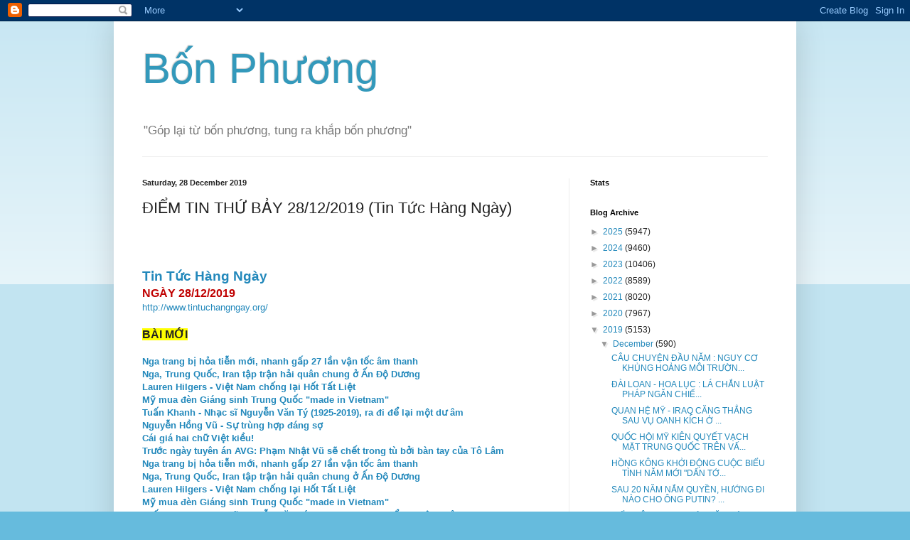

--- FILE ---
content_type: text/html; charset=UTF-8
request_url: https://bon-phuong.blogspot.com/2019/12/iem-tin-thu-bay-28122019-tin-tuc-hang.html
body_size: 27420
content:
<!DOCTYPE html>
<html class='v2' dir='ltr' xmlns='http://www.w3.org/1999/xhtml' xmlns:b='http://www.google.com/2005/gml/b' xmlns:data='http://www.google.com/2005/gml/data' xmlns:expr='http://www.google.com/2005/gml/expr'>
<head>
<link href='https://www.blogger.com/static/v1/widgets/4128112664-css_bundle_v2.css' rel='stylesheet' type='text/css'/>
<meta content='IE=EmulateIE7' http-equiv='X-UA-Compatible'/>
<meta content='width=1100' name='viewport'/>
<meta content='text/html; charset=UTF-8' http-equiv='Content-Type'/>
<meta content='blogger' name='generator'/>
<link href='https://bon-phuong.blogspot.com/favicon.ico' rel='icon' type='image/x-icon'/>
<link href='http://bon-phuong.blogspot.com/2019/12/iem-tin-thu-bay-28122019-tin-tuc-hang.html' rel='canonical'/>
<link rel="alternate" type="application/atom+xml" title="Bô&#769;n Phương - Atom" href="https://bon-phuong.blogspot.com/feeds/posts/default" />
<link rel="alternate" type="application/rss+xml" title="Bô&#769;n Phương - RSS" href="https://bon-phuong.blogspot.com/feeds/posts/default?alt=rss" />
<link rel="service.post" type="application/atom+xml" title="Bô&#769;n Phương - Atom" href="https://www.blogger.com/feeds/7844976874626269821/posts/default" />

<link rel="alternate" type="application/atom+xml" title="Bô&#769;n Phương - Atom" href="https://bon-phuong.blogspot.com/feeds/2147596845971300152/comments/default" />
<!--Can't find substitution for tag [blog.ieCssRetrofitLinks]-->
<meta content='http://bon-phuong.blogspot.com/2019/12/iem-tin-thu-bay-28122019-tin-tuc-hang.html' property='og:url'/>
<meta content='ĐIỂM TIN THỨ BẢY 28/12/2019 (Tin Tức Hàng Ngày)' property='og:title'/>
<meta content='    Tin Tức Hàng Ngày    NGÀY 28/12/2019   http://www.tintuchangngay.org/     BÀI MỚI     Nga trang bị hỏa tiễn mới, nhanh gấp 27 lần vận tố...' property='og:description'/>
<title>Bô&#769;n Phương: ĐIỂM TIN THỨ BẢY 28/12/2019 (Tin Tức Hàng Ngày)</title>
<style id='page-skin-1' type='text/css'><!--
/*
-----------------------------------------------
Blogger Template Style
Name:     Simple
Designer: Blogger
URL:      www.blogger.com
----------------------------------------------- */
/* Content
----------------------------------------------- */
body {
font: normal normal 12px Arial, Tahoma, Helvetica, FreeSans, sans-serif;
color: #222222;
background: #66bbdd none repeat scroll top left;
padding: 0 40px 40px 40px;
}
html body .region-inner {
min-width: 0;
max-width: 100%;
width: auto;
}
h2 {
font-size: 22px;
}
a:link {
text-decoration:none;
color: #2288bb;
}
a:visited {
text-decoration:none;
color: #888888;
}
a:hover {
text-decoration:underline;
color: #33aaff;
}
.body-fauxcolumn-outer .fauxcolumn-inner {
background: transparent url(https://resources.blogblog.com/blogblog/data/1kt/simple/body_gradient_tile_light.png) repeat scroll top left;
_background-image: none;
}
.body-fauxcolumn-outer .cap-top {
position: absolute;
z-index: 1;
height: 400px;
width: 100%;
}
.body-fauxcolumn-outer .cap-top .cap-left {
width: 100%;
background: transparent url(https://resources.blogblog.com/blogblog/data/1kt/simple/gradients_light.png) repeat-x scroll top left;
_background-image: none;
}
.content-outer {
-moz-box-shadow: 0 0 40px rgba(0, 0, 0, .15);
-webkit-box-shadow: 0 0 5px rgba(0, 0, 0, .15);
-goog-ms-box-shadow: 0 0 10px #333333;
box-shadow: 0 0 40px rgba(0, 0, 0, .15);
margin-bottom: 1px;
}
.content-inner {
padding: 10px 10px;
}
.content-inner {
background-color: #ffffff;
}
/* Header
----------------------------------------------- */
.header-outer {
background: transparent none repeat-x scroll 0 -400px;
_background-image: none;
}
.Header h1 {
font: normal normal 60px Arial, Tahoma, Helvetica, FreeSans, sans-serif;
color: #3399bb;
text-shadow: -1px -1px 1px rgba(0, 0, 0, .2);
}
.Header h1 a {
color: #3399bb;
}
.Header .description {
font-size: 140%;
color: #777777;
}
.header-inner .Header .titlewrapper {
padding: 22px 30px;
}
.header-inner .Header .descriptionwrapper {
padding: 0 30px;
}
/* Tabs
----------------------------------------------- */
.tabs-inner .section:first-child {
border-top: 1px solid #eeeeee;
}
.tabs-inner .section:first-child ul {
margin-top: -1px;
border-top: 1px solid #eeeeee;
border-left: 0 solid #eeeeee;
border-right: 0 solid #eeeeee;
}
.tabs-inner .widget ul {
background: #f5f5f5 url(https://resources.blogblog.com/blogblog/data/1kt/simple/gradients_light.png) repeat-x scroll 0 -800px;
_background-image: none;
border-bottom: 1px solid #eeeeee;
margin-top: 0;
margin-left: -30px;
margin-right: -30px;
}
.tabs-inner .widget li a {
display: inline-block;
padding: .6em 1em;
font: normal normal 14px Arial, Tahoma, Helvetica, FreeSans, sans-serif;
color: #999999;
border-left: 1px solid #ffffff;
border-right: 1px solid #eeeeee;
}
.tabs-inner .widget li:first-child a {
border-left: none;
}
.tabs-inner .widget li.selected a, .tabs-inner .widget li a:hover {
color: #000000;
background-color: #eeeeee;
text-decoration: none;
}
/* Columns
----------------------------------------------- */
.main-outer {
border-top: 0 solid #eeeeee;
}
.fauxcolumn-left-outer .fauxcolumn-inner {
border-right: 1px solid #eeeeee;
}
.fauxcolumn-right-outer .fauxcolumn-inner {
border-left: 1px solid #eeeeee;
}
/* Headings
----------------------------------------------- */
div.widget > h2,
div.widget h2.title {
margin: 0 0 1em 0;
font: normal bold 11px Arial, Tahoma, Helvetica, FreeSans, sans-serif;
color: #000000;
}
/* Widgets
----------------------------------------------- */
.widget .zippy {
color: #999999;
text-shadow: 2px 2px 1px rgba(0, 0, 0, .1);
}
.widget .popular-posts ul {
list-style: none;
}
/* Posts
----------------------------------------------- */
h2.date-header {
font: normal bold 11px Arial, Tahoma, Helvetica, FreeSans, sans-serif;
}
.date-header span {
background-color: transparent;
color: #222222;
padding: inherit;
letter-spacing: inherit;
margin: inherit;
}
.main-inner {
padding-top: 30px;
padding-bottom: 30px;
}
.main-inner .column-center-inner {
padding: 0 15px;
}
.main-inner .column-center-inner .section {
margin: 0 15px;
}
.post {
margin: 0 0 25px 0;
}
h3.post-title, .comments h4 {
font: normal normal 22px Arial, Tahoma, Helvetica, FreeSans, sans-serif;
margin: .75em 0 0;
}
.post-body {
font-size: 110%;
line-height: 1.4;
position: relative;
}
.post-body img, .post-body .tr-caption-container, .Profile img, .Image img,
.BlogList .item-thumbnail img {
padding: 2px;
background: #ffffff;
border: 1px solid #eeeeee;
-moz-box-shadow: 1px 1px 5px rgba(0, 0, 0, .1);
-webkit-box-shadow: 1px 1px 5px rgba(0, 0, 0, .1);
box-shadow: 1px 1px 5px rgba(0, 0, 0, .1);
}
.post-body img, .post-body .tr-caption-container {
padding: 5px;
}
.post-body .tr-caption-container {
color: #222222;
}
.post-body .tr-caption-container img {
padding: 0;
background: transparent;
border: none;
-moz-box-shadow: 0 0 0 rgba(0, 0, 0, .1);
-webkit-box-shadow: 0 0 0 rgba(0, 0, 0, .1);
box-shadow: 0 0 0 rgba(0, 0, 0, .1);
}
.post-header {
margin: 0 0 1.5em;
line-height: 1.6;
font-size: 90%;
}
.post-footer {
margin: 20px -2px 0;
padding: 5px 10px;
color: #666666;
background-color: #f9f9f9;
border-bottom: 1px solid #eeeeee;
line-height: 1.6;
font-size: 90%;
}
#comments .comment-author {
padding-top: 1.5em;
border-top: 1px solid #eeeeee;
background-position: 0 1.5em;
}
#comments .comment-author:first-child {
padding-top: 0;
border-top: none;
}
.avatar-image-container {
margin: .2em 0 0;
}
#comments .avatar-image-container img {
border: 1px solid #eeeeee;
}
/* Comments
----------------------------------------------- */
.comments .comments-content .icon.blog-author {
background-repeat: no-repeat;
background-image: url([data-uri]);
}
.comments .comments-content .loadmore a {
border-top: 1px solid #999999;
border-bottom: 1px solid #999999;
}
.comments .comment-thread.inline-thread {
background-color: #f9f9f9;
}
.comments .continue {
border-top: 2px solid #999999;
}
/* Accents
---------------------------------------------- */
.section-columns td.columns-cell {
border-left: 1px solid #eeeeee;
}
.blog-pager {
background: transparent none no-repeat scroll top center;
}
.blog-pager-older-link, .home-link,
.blog-pager-newer-link {
background-color: #ffffff;
padding: 5px;
}
.footer-outer {
border-top: 0 dashed #bbbbbb;
}
/* Mobile
----------------------------------------------- */
body.mobile  {
background-size: auto;
}
.mobile .body-fauxcolumn-outer {
background: transparent none repeat scroll top left;
}
.mobile .body-fauxcolumn-outer .cap-top {
background-size: 100% auto;
}
.mobile .content-outer {
-webkit-box-shadow: 0 0 3px rgba(0, 0, 0, .15);
box-shadow: 0 0 3px rgba(0, 0, 0, .15);
}
.mobile .tabs-inner .widget ul {
margin-left: 0;
margin-right: 0;
}
.mobile .post {
margin: 0;
}
.mobile .main-inner .column-center-inner .section {
margin: 0;
}
.mobile .date-header span {
padding: 0.1em 10px;
margin: 0 -10px;
}
.mobile h3.post-title {
margin: 0;
}
.mobile .blog-pager {
background: transparent none no-repeat scroll top center;
}
.mobile .footer-outer {
border-top: none;
}
.mobile .main-inner, .mobile .footer-inner {
background-color: #ffffff;
}
.mobile-index-contents {
color: #222222;
}
.mobile-link-button {
background-color: #2288bb;
}
.mobile-link-button a:link, .mobile-link-button a:visited {
color: #ffffff;
}
.mobile .tabs-inner .section:first-child {
border-top: none;
}
.mobile .tabs-inner .PageList .widget-content {
background-color: #eeeeee;
color: #000000;
border-top: 1px solid #eeeeee;
border-bottom: 1px solid #eeeeee;
}
.mobile .tabs-inner .PageList .widget-content .pagelist-arrow {
border-left: 1px solid #eeeeee;
}

--></style>
<style id='template-skin-1' type='text/css'><!--
body {
min-width: 960px;
}
.content-outer, .content-fauxcolumn-outer, .region-inner {
min-width: 960px;
max-width: 960px;
_width: 960px;
}
.main-inner .columns {
padding-left: 0px;
padding-right: 310px;
}
.main-inner .fauxcolumn-center-outer {
left: 0px;
right: 310px;
/* IE6 does not respect left and right together */
_width: expression(this.parentNode.offsetWidth -
parseInt("0px") -
parseInt("310px") + 'px');
}
.main-inner .fauxcolumn-left-outer {
width: 0px;
}
.main-inner .fauxcolumn-right-outer {
width: 310px;
}
.main-inner .column-left-outer {
width: 0px;
right: 100%;
margin-left: -0px;
}
.main-inner .column-right-outer {
width: 310px;
margin-right: -310px;
}
#layout {
min-width: 0;
}
#layout .content-outer {
min-width: 0;
width: 800px;
}
#layout .region-inner {
min-width: 0;
width: auto;
}
--></style>
<link href='https://www.blogger.com/dyn-css/authorization.css?targetBlogID=7844976874626269821&amp;zx=befb705b-fcaa-4d84-a88c-faad4c8e5809' media='none' onload='if(media!=&#39;all&#39;)media=&#39;all&#39;' rel='stylesheet'/><noscript><link href='https://www.blogger.com/dyn-css/authorization.css?targetBlogID=7844976874626269821&amp;zx=befb705b-fcaa-4d84-a88c-faad4c8e5809' rel='stylesheet'/></noscript>
<meta name='google-adsense-platform-account' content='ca-host-pub-1556223355139109'/>
<meta name='google-adsense-platform-domain' content='blogspot.com'/>

<!-- data-ad-client=ca-pub-2622110741151593 -->

</head>
<body class='loading variant-pale'>
<div class='navbar section' id='navbar'><div class='widget Navbar' data-version='1' id='Navbar1'><script type="text/javascript">
    function setAttributeOnload(object, attribute, val) {
      if(window.addEventListener) {
        window.addEventListener('load',
          function(){ object[attribute] = val; }, false);
      } else {
        window.attachEvent('onload', function(){ object[attribute] = val; });
      }
    }
  </script>
<div id="navbar-iframe-container"></div>
<script type="text/javascript" src="https://apis.google.com/js/platform.js"></script>
<script type="text/javascript">
      gapi.load("gapi.iframes:gapi.iframes.style.bubble", function() {
        if (gapi.iframes && gapi.iframes.getContext) {
          gapi.iframes.getContext().openChild({
              url: 'https://www.blogger.com/navbar/7844976874626269821?po\x3d2147596845971300152\x26origin\x3dhttps://bon-phuong.blogspot.com',
              where: document.getElementById("navbar-iframe-container"),
              id: "navbar-iframe"
          });
        }
      });
    </script><script type="text/javascript">
(function() {
var script = document.createElement('script');
script.type = 'text/javascript';
script.src = '//pagead2.googlesyndication.com/pagead/js/google_top_exp.js';
var head = document.getElementsByTagName('head')[0];
if (head) {
head.appendChild(script);
}})();
</script>
</div></div>
<div class='body-fauxcolumns'>
<div class='fauxcolumn-outer body-fauxcolumn-outer'>
<div class='cap-top'>
<div class='cap-left'></div>
<div class='cap-right'></div>
</div>
<div class='fauxborder-left'>
<div class='fauxborder-right'></div>
<div class='fauxcolumn-inner'>
</div>
</div>
<div class='cap-bottom'>
<div class='cap-left'></div>
<div class='cap-right'></div>
</div>
</div>
</div>
<div class='content'>
<div class='content-fauxcolumns'>
<div class='fauxcolumn-outer content-fauxcolumn-outer'>
<div class='cap-top'>
<div class='cap-left'></div>
<div class='cap-right'></div>
</div>
<div class='fauxborder-left'>
<div class='fauxborder-right'></div>
<div class='fauxcolumn-inner'>
</div>
</div>
<div class='cap-bottom'>
<div class='cap-left'></div>
<div class='cap-right'></div>
</div>
</div>
</div>
<div class='content-outer'>
<div class='content-cap-top cap-top'>
<div class='cap-left'></div>
<div class='cap-right'></div>
</div>
<div class='fauxborder-left content-fauxborder-left'>
<div class='fauxborder-right content-fauxborder-right'></div>
<div class='content-inner'>
<header>
<div class='header-outer'>
<div class='header-cap-top cap-top'>
<div class='cap-left'></div>
<div class='cap-right'></div>
</div>
<div class='fauxborder-left header-fauxborder-left'>
<div class='fauxborder-right header-fauxborder-right'></div>
<div class='region-inner header-inner'>
<div class='header section' id='header'><div class='widget Header' data-version='1' id='Header1'>
<div id='header-inner'>
<div class='titlewrapper'>
<h1 class='title'>
<a href='https://bon-phuong.blogspot.com/'>
Bô&#769;n Phương
</a>
</h1>
</div>
<div class='descriptionwrapper'>
<p class='description'><span>"Góp lại tư&#768; bốn phương, tung ra khắp bốn phương"</span></p>
</div>
</div>
</div></div>
</div>
</div>
<div class='header-cap-bottom cap-bottom'>
<div class='cap-left'></div>
<div class='cap-right'></div>
</div>
</div>
</header>
<div class='tabs-outer'>
<div class='tabs-cap-top cap-top'>
<div class='cap-left'></div>
<div class='cap-right'></div>
</div>
<div class='fauxborder-left tabs-fauxborder-left'>
<div class='fauxborder-right tabs-fauxborder-right'></div>
<div class='region-inner tabs-inner'>
<div class='tabs no-items section' id='crosscol'></div>
<div class='tabs no-items section' id='crosscol-overflow'></div>
</div>
</div>
<div class='tabs-cap-bottom cap-bottom'>
<div class='cap-left'></div>
<div class='cap-right'></div>
</div>
</div>
<div class='main-outer'>
<div class='main-cap-top cap-top'>
<div class='cap-left'></div>
<div class='cap-right'></div>
</div>
<div class='fauxborder-left main-fauxborder-left'>
<div class='fauxborder-right main-fauxborder-right'></div>
<div class='region-inner main-inner'>
<div class='columns fauxcolumns'>
<div class='fauxcolumn-outer fauxcolumn-center-outer'>
<div class='cap-top'>
<div class='cap-left'></div>
<div class='cap-right'></div>
</div>
<div class='fauxborder-left'>
<div class='fauxborder-right'></div>
<div class='fauxcolumn-inner'>
</div>
</div>
<div class='cap-bottom'>
<div class='cap-left'></div>
<div class='cap-right'></div>
</div>
</div>
<div class='fauxcolumn-outer fauxcolumn-left-outer'>
<div class='cap-top'>
<div class='cap-left'></div>
<div class='cap-right'></div>
</div>
<div class='fauxborder-left'>
<div class='fauxborder-right'></div>
<div class='fauxcolumn-inner'>
</div>
</div>
<div class='cap-bottom'>
<div class='cap-left'></div>
<div class='cap-right'></div>
</div>
</div>
<div class='fauxcolumn-outer fauxcolumn-right-outer'>
<div class='cap-top'>
<div class='cap-left'></div>
<div class='cap-right'></div>
</div>
<div class='fauxborder-left'>
<div class='fauxborder-right'></div>
<div class='fauxcolumn-inner'>
</div>
</div>
<div class='cap-bottom'>
<div class='cap-left'></div>
<div class='cap-right'></div>
</div>
</div>
<!-- corrects IE6 width calculation -->
<div class='columns-inner'>
<div class='column-center-outer'>
<div class='column-center-inner'>
<div class='main section' id='main'><div class='widget Blog' data-version='1' id='Blog1'>
<div class='blog-posts hfeed'>

          <div class="date-outer">
        
<h2 class='date-header'><span>Saturday, 28 December 2019</span></h2>

          <div class="date-posts">
        
<div class='post-outer'>
<div class='post hentry' itemscope='itemscope' itemtype='http://schema.org/BlogPosting'>
<a name='2147596845971300152'></a>
<h3 class='post-title entry-title' itemprop='name'>
ĐIỂM TIN THỨ BẢY 28/12/2019 (Tin Tức Hàng Ngày)
</h3>
<div class='post-header'>
<div class='post-header-line-1'></div>
</div>
<div class='post-body entry-content' id='post-body-2147596845971300152' itemprop='articleBody'>
<br />
<br />
<br />
<div class="MsoNoSpacing">
<b><span style="font-family: &quot;Verdana&quot;,sans-serif; font-size: 14.0pt; mso-bidi-font-size: 10.0pt;"><a href="http://www.tintuchangngay.org/" target="_blank">Tin Tức Hàng Ngày</a> <o:p></o:p></span></b></div>
<div class="MsoNoSpacing">
<b><span style="color: #c00000; font-family: &quot;Verdana&quot;,sans-serif; font-size: 12.0pt; mso-bidi-font-size: 10.0pt;">NGÀY 28/12/2019<o:p></o:p></span></b></div>
<div class="MsoNoSpacing">
<span style="font-family: &quot;Verdana&quot;,sans-serif; font-size: 10.0pt; mso-bidi-font-weight: bold;"><a href="http://www.tintuchangngay.org/">http://www.tintuchangngay.org/</a><o:p></o:p></span></div>
<div class="MsoNoSpacing">
<br /></div>
<div class="MsoNoSpacing">
<b><span style="background: yellow; font-family: &quot;Verdana&quot;,sans-serif; font-size: 12.0pt; mso-bidi-font-size: 10.0pt; mso-highlight: yellow;">BÀI MỚI</span></b><b><span style="font-family: &quot;Verdana&quot;,sans-serif; font-size: 12.0pt; mso-bidi-font-size: 10.0pt;"><o:p></o:p></span></b></div>
<div class="MsoNoSpacing">
<br /></div>
<div class="MsoNoSpacing">
<b><span style="font-family: &quot;Verdana&quot;,sans-serif; font-size: 10.0pt;"><a href="http://www.tintuchangngay.org/2019/12/nga-trang-bi-hoa-tien-moi-nhanh-gap-27.html">Nga
trang bị hỏa tiễn mới, nhanh gấp 27 lần vận tốc âm thanh</a> <o:p></o:p></span></b></div>
<div class="MsoNoSpacing">
<b><span style="font-family: &quot;Verdana&quot;,sans-serif; font-size: 10.0pt;"><a href="http://www.tintuchangngay.org/2019/12/nga-trung-quoc-iran-tap-tran-hai-quan.html">Nga,
Trung Quốc, Iran tập trận hải quân chung ở Ấn Độ Dương</a> <o:p></o:p></span></b></div>
<div class="MsoNoSpacing">
<b><span style="font-family: &quot;Verdana&quot;,sans-serif; font-size: 10.0pt;"><a href="http://www.tintuchangngay.org/2019/12/lauren-hilgers-viet-nam-chong-lai-hot.html">Lauren
Hilgers - Việt Nam chống lại Hốt Tất Liệt</a> <o:p></o:p></span></b></div>
<div class="MsoNoSpacing">
<b><span style="font-family: &quot;Verdana&quot;,sans-serif; font-size: 10.0pt;"><a href="http://www.tintuchangngay.org/2019/12/my-mua-en-giang-sinh-trung-quoc-made-in.html">Mỹ
mua đèn Giáng sinh Trung Quốc "made in Vietnam"</a> <o:p></o:p></span></b></div>
<div class="MsoNoSpacing">
<b><span style="font-family: &quot;Verdana&quot;,sans-serif; font-size: 10.0pt;"><a href="http://www.tintuchangngay.org/2019/12/tuan-khanh-nhac-si-nguyen-van-ty-1925_28.html">Tuấn
Khanh - Nhạc sĩ Nguyễn Văn Tý (1925-2019), ra đi để lại một dư âm</a> <o:p></o:p></span></b></div>
<div class="MsoNoSpacing">
<b><span style="font-family: &quot;Verdana&quot;,sans-serif; font-size: 10.0pt;"><a href="http://www.tintuchangngay.org/2019/12/nguyen-hong-vu-su-trung-hop-ang-so.html">Nguyễn
Hồng Vũ - Sự trùng hợp đáng sợ</a> <o:p></o:p></span></b></div>
<div class="MsoNoSpacing">
<b><span style="font-family: &quot;Verdana&quot;,sans-serif; font-size: 10.0pt;"><a href="http://www.tintuchangngay.org/2019/12/cai-gia-hai-chu-viet-kieu.html">Cái
giá hai chữ Việt kiều!</a> <o:p></o:p></span></b></div>
<div class="MsoNoSpacing">
<b><span style="font-family: &quot;Verdana&quot;,sans-serif; font-size: 10.0pt;"><a href="http://www.tintuchangngay.org/2019/12/truoc-ngay-tuyen-avg-pham-nhat-vu-se.html">Trước
ngày tuyên án AVG: Phạm Nhật Vũ sẽ chết trong tù bởi bàn tay của Tô Lâm</a> <o:p></o:p></span></b></div>
<div class="MsoNoSpacing">
<b><span style="font-family: &quot;Verdana&quot;,sans-serif; font-size: 10.0pt;"><a href="http://www.tintuchangngay.org/2019/12/nga-trang-bi-hoa-tien-moi-nhanh-gap-27.html">Nga
trang bị hỏa tiễn mới, nhanh gấp 27 lần vận tốc âm thanh</a> <o:p></o:p></span></b></div>
<div class="MsoNoSpacing">
<b><span style="font-family: &quot;Verdana&quot;,sans-serif; font-size: 10.0pt;"><a href="http://www.tintuchangngay.org/2019/12/nga-trung-quoc-iran-tap-tran-hai-quan.html">Nga,
Trung Quốc, Iran tập trận hải quân chung ở Ấn Độ Dương</a> <o:p></o:p></span></b></div>
<div class="MsoNoSpacing">
<b><span style="font-family: &quot;Verdana&quot;,sans-serif; font-size: 10.0pt;"><a href="http://www.tintuchangngay.org/2019/12/lauren-hilgers-viet-nam-chong-lai-hot.html">Lauren
Hilgers - Việt Nam chống lại Hốt Tất Liệt</a> <o:p></o:p></span></b></div>
<div class="MsoNoSpacing">
<b><span style="font-family: &quot;Verdana&quot;,sans-serif; font-size: 10.0pt;"><a href="http://www.tintuchangngay.org/2019/12/my-mua-en-giang-sinh-trung-quoc-made-in.html">Mỹ
mua đèn Giáng sinh Trung Quốc "made in Vietnam"</a> <o:p></o:p></span></b></div>
<div class="MsoNoSpacing">
<b><span style="font-family: &quot;Verdana&quot;,sans-serif; font-size: 10.0pt;"><a href="http://www.tintuchangngay.org/2019/12/tuan-khanh-nhac-si-nguyen-van-ty-1925_28.html">Tuấn
Khanh - Nhạc sĩ Nguyễn Văn Tý (1925-2019), ra đi để lại một dư âm</a> <o:p></o:p></span></b></div>
<div class="MsoNoSpacing">
<b><span style="font-family: &quot;Verdana&quot;,sans-serif; font-size: 10.0pt;"><a href="http://www.tintuchangngay.org/2019/12/nguyen-hong-vu-su-trung-hop-ang-so.html">Nguyễn
Hồng Vũ - Sự trùng hợp đáng sợ</a> <o:p></o:p></span></b></div>
<div class="MsoNoSpacing">
<b><span style="font-family: &quot;Verdana&quot;,sans-serif; font-size: 10.0pt;"><a href="http://www.tintuchangngay.org/2019/12/cai-gia-hai-chu-viet-kieu.html">Cái
giá hai chữ Việt kiều!</a> <o:p></o:p></span></b></div>
<div class="MsoNoSpacing">
<b><span style="font-family: &quot;Verdana&quot;,sans-serif; font-size: 10.0pt;"><a href="http://www.tintuchangngay.org/2019/12/truoc-ngay-tuyen-avg-pham-nhat-vu-se.html">Trước
ngày tuyên án AVG: Phạm Nhật Vũ sẽ chết trong tù bởi bàn tay của Tô Lâm</a> <o:p></o:p></span></b></div>
<div class="MsoNoSpacing">
<br /></div>
<div class="MsoNoSpacing">
<span style="font-family: &quot;Verdana&quot;,sans-serif; font-size: 10.0pt; mso-bidi-font-weight: bold;">*<o:p></o:p></span></div>
<div class="MsoNoSpacing">
<span style="font-family: &quot;Verdana&quot;,sans-serif; font-size: 10.0pt; mso-bidi-font-weight: bold;">*<o:p></o:p></span></div>
<div class="MsoNoSpacing">
<b><span style="color: #c00000; font-family: &quot;Verdana&quot;,sans-serif; font-size: 14.0pt; mso-bidi-font-size: 10.0pt;"><a href="http://www.tintuchangngay.org/2019/12/iem-tin-thu-bay-28122019-anm.html"><span style="color: #c00000;">Điểm Tin Thứ Bảy 28/12/2019 </span></a></span></b><span style="color: #c00000; font-family: &quot;Verdana&quot;,sans-serif; font-size: 14.0pt; mso-bidi-font-size: 10.0pt; mso-bidi-font-weight: bold;"><span style="mso-spacerun: yes;">&nbsp;</span><b><o:p></o:p></b></span></div>
<div class="MsoNoSpacing">
<span style="font-family: &quot;Verdana&quot;,sans-serif; font-size: 10.0pt; mso-bidi-font-weight: bold;"><a href="http://www.tintuchangngay.org/2019/12/iem-tin-thu-bay-28122019-anm.html">http://www.tintuchangngay.org/2019/12/iem-tin-thu-bay-28122019-anm.html</a><o:p></o:p></span></div>
<div class="MsoNoSpacing">
<br /></div>
<div class="MsoNoSpacing" style="margin-left: .5in; mso-list: l7 level1 lfo1; tab-stops: list .5in; text-indent: -.25in;">
<!--[if !supportLists]--><span style="font-family: Symbol; font-size: 10.0pt; mso-bidi-font-family: Symbol; mso-bidi-font-weight: bold; mso-fareast-font-family: Symbol;"><span style="mso-list: Ignore;">&#183;<span style="font: 7.0pt &quot;Times New Roman&quot;;">&nbsp;&nbsp;&nbsp;&nbsp;&nbsp;&nbsp;&nbsp;&nbsp;
</span></span></span><!--[endif]--><b><span style="font-family: &quot;Verdana&quot;,sans-serif; font-size: 10.0pt;"><a href="https://www.rfa.org/vietnamese/news/vietnamnews/wanted-activists-charged-with-new-civil-counts-12272019074540.html" target="_blank">Việt Nam gán tội hình sự cho một số nhà hoạt động chính trị</a>
(RFA)</span></b><span style="font-family: &quot;Verdana&quot;,sans-serif; font-size: 10.0pt; mso-bidi-font-weight: bold;"> - Hội anh em Dân chủ (AEDC) dẫn nguồn từ trang web
của Bộ Công an Việt Nam cho biết, ông Nguyê&#771;n Văn Tra&#769;ng, ông Mai Văn Ta&#769;m la&#768;
tha&#768;nh viên Hội này bị đô&#777;i từ tội danh &#8220;hoạt động nhă&#768;m lật đô&#777; chi&#769;nh quyền&#8221;
sang tội danh &#8220;môi giới mãi dâm&#8221;...<o:p></o:p></span></div>
<div class="MsoNoSpacing" style="margin-left: .5in; mso-list: l27 level1 lfo2; tab-stops: list .5in; text-indent: -.25in;">
<!--[if !supportLists]--><span style="font-family: Symbol; font-size: 10.0pt; mso-bidi-font-family: Symbol; mso-bidi-font-weight: bold; mso-fareast-font-family: Symbol;"><span style="mso-list: Ignore;">&#183;<span style="font: 7.0pt &quot;Times New Roman&quot;;">&nbsp;&nbsp;&nbsp;&nbsp;&nbsp;&nbsp;&nbsp;&nbsp;
</span></span></span><!--[endif]--><b><span style="font-family: &quot;Verdana&quot;,sans-serif; font-size: 10.0pt;"><a href="https://www.voatiengviet.com/a/5221319.html" target="_blank">No&#770;ng nghie&#803;&#770;p &#8216;nghie&#803;&#770;n&#8217; thuo&#770;&#769;c va&#768; ho&#769;a cha&#770;&#769;t</a> (VOA)</span></b><span style="font-family: &quot;Verdana&quot;,sans-serif; font-size: 10.0pt; mso-bidi-font-weight: bold;"> - Tây nguyên đang bước vào mùa khô. Đỉnh điểm của hạn hán thường sẽ là
sau mùa tết cổ truyền. Hiện tại nhiều ruộng lúa vẫn còn nước lấp xấp. Nông dân
Tây nguyên phần lớn là trồng giống lúa dài ngày để giảm thiểu được việc hạn hán
gây thiệt hại. Tuy nhiên đồng ruộng nơi đây đang chịu sự phụ thuộc vào thuốc trừ
sâu và các loại hóa chất diệt cỏ quá nhiều.<o:p></o:p></span></div>
<div class="MsoNoSpacing" style="margin-left: .5in; mso-list: l3 level1 lfo3; tab-stops: list .5in; text-indent: -.25in;">
<!--[if !supportLists]--><span style="font-family: Symbol; font-size: 10.0pt; mso-bidi-font-family: Symbol; mso-bidi-font-weight: bold; mso-fareast-font-family: Symbol;"><span style="mso-list: Ignore;">&#183;<span style="font: 7.0pt &quot;Times New Roman&quot;;">&nbsp;&nbsp;&nbsp;&nbsp;&nbsp;&nbsp;&nbsp;&nbsp;
</span></span></span><!--[endif]--><b><span style="font-family: &quot;Verdana&quot;,sans-serif; font-size: 10.0pt;"><a href="https://www.voatiengviet.com/a/viet-nam-chan-hung-dao-duc/5221445.html" target="_blank">Việt Nam, cần một cuộc chấn hưng đạo đức</a> (VOA)</span></b><span style="font-family: &quot;Verdana&quot;,sans-serif; font-size: 10.0pt; mso-bidi-font-weight: bold;"> - Những miếng băng dán đạo đức trong vài lãnh vực&nbsp;đó đây không chữa
được căn bịnh di căn nhiều&nbsp;thế hệ, nó cần một cuộc chấn hưng đạo đức toàn
diện&nbsp;trên bình diện quốc gia.&nbsp;Đó là mục tiêu năm mới. Và ắt còn là vấn
đề của&nbsp;nhiều năm tới nữa, cho dù đã muộn màng.<o:p></o:p></span></div>
<div class="MsoNoSpacing" style="margin-left: .5in; mso-list: l15 level1 lfo4; tab-stops: list .5in; text-indent: -.25in;">
<!--[if !supportLists]--><span style="font-family: Symbol; font-size: 10.0pt; mso-bidi-font-family: Symbol; mso-bidi-font-weight: bold; mso-fareast-font-family: Symbol;"><span style="mso-list: Ignore;">&#183;<span style="font: 7.0pt &quot;Times New Roman&quot;;">&nbsp;&nbsp;&nbsp;&nbsp;&nbsp;&nbsp;&nbsp;&nbsp;
</span></span></span><!--[endif]--><b><span style="font-family: &quot;Verdana&quot;,sans-serif; font-size: 10.0pt;"><a href="https://www.rfa.org/vietnamese/news/blog/vietnam-2020-how-to-engage-and-to-adapt-12272019094415.html" target="_blank">Việt Nam 2020: Gắn kết cái gì và thích ứng ra sao?</a> (RFA)</span></b><span style="font-family: &quot;Verdana&quot;,sans-serif; font-size: 10.0pt; mso-bidi-font-weight: bold;"> - Hãy vượt thoát hiệu ứng &#8220;bóng đè&#8221; của Bắc Kinh để tránh thân phận &#8220;con
thuyền không bến&#8221;! &#8220;Gắn kết&#8221; và &#8220;chủ động thích ứng&#8221; mà Thủ tướng Nguyễn Xuân
Phúc tuyên bố hôm 4/11 hãy trở thành phương châm mới cho chính sách lâu dài, chứ
không chỉ riêng năm Chủ tịch ASEAN.<o:p></o:p></span></div>
<div class="MsoNoSpacing" style="margin-left: .5in; mso-list: l16 level1 lfo5; tab-stops: list .5in; text-indent: -.25in;">
<!--[if !supportLists]--><span style="font-family: Symbol; font-size: 10.0pt; mso-bidi-font-family: Symbol; mso-bidi-font-weight: bold; mso-fareast-font-family: Symbol;"><span style="mso-list: Ignore;">&#183;<span style="font: 7.0pt &quot;Times New Roman&quot;;">&nbsp;&nbsp;&nbsp;&nbsp;&nbsp;&nbsp;&nbsp;&nbsp;
</span></span></span><!--[endif]--><b><span style="font-family: &quot;Verdana&quot;,sans-serif; font-size: 10.0pt;"><a href="https://www.rfa.org/vietnamese/news/blog/karma-12272019115634.html" target="_blank">Tạo nghiệp?</a> (RFA)</span></b><span style="font-family: &quot;Verdana&quot;,sans-serif; font-size: 10.0pt; mso-bidi-font-weight: bold;"> - Người ta đặt câu
hỏi: Những người đang bị án oan đối diện với mất mạng sống như Hồ Duy Hải đang ở
trong tù, Hàn Đức Long với 10 năm bị giam, Trần Văn Thêm với 40 năm là tử tù&#8230;
chẳng thấy bất cứ một lời nào của Giáo hội Phật Giáo Việt Nam kêu cứu hoặc &#8220;Xin
khoan hồng&#8221; cho họ. Trong khi nhà Phật dạy rằng: Cứu một người phúc đẳng hà sa,
cứu một người còn hơn xây 7 tòa tháp Phù đồ.<o:p></o:p></span></div>
<div class="MsoNoSpacing" style="margin-left: .5in; mso-list: l38 level1 lfo6; tab-stops: list .5in; text-indent: -.25in;">
<!--[if !supportLists]--><span style="font-family: Symbol; font-size: 10.0pt; mso-bidi-font-family: Symbol; mso-bidi-font-weight: bold; mso-fareast-font-family: Symbol;"><span style="mso-list: Ignore;">&#183;<span style="font: 7.0pt &quot;Times New Roman&quot;;">&nbsp;&nbsp;&nbsp;&nbsp;&nbsp;&nbsp;&nbsp;&nbsp;
</span></span></span><!--[endif]--><b><span style="font-family: &quot;Verdana&quot;,sans-serif; font-size: 10.0pt;"><a href="http://www.boxitvn.net/bai/67549" target="_blank">Lỗi
dồn lỗi?</a> (BoxitVN)</span></b><span style="font-family: &quot;Verdana&quot;,sans-serif; font-size: 10.0pt; mso-bidi-font-weight: bold;"> - Lưu Trọng Văn - Hội nghị tổng
kết xây dựng Đảng năm 2019. Ông Trần Quốc Vượng nói "Hết sức chú ý công
tác nhân sự, đây là vấn đề quan trọng vì cơ đồ ta xây dựng 75 năm nay sụp đổ hay
không cũng do mình thôi, chẳng phải do kẻ thù đâu, chẳng ai xâm lược mình, chẳng
ai mang máy bay, đại bác đến xâm lược, lật đổ chúng ta đâu. Ta không làm tốt
thì tự ta lật đổ ta". Vậy thì bản chất của công việc nhân ...<o:p></o:p></span></div>
<div class="MsoNoSpacing" style="margin-left: .5in; mso-list: l6 level1 lfo7; tab-stops: list .5in; text-indent: -.25in;">
<!--[if !supportLists]--><span style="font-family: Symbol; font-size: 10.0pt; mso-bidi-font-family: Symbol; mso-bidi-font-weight: bold; mso-fareast-font-family: Symbol;"><span style="mso-list: Ignore;">&#183;<span style="font: 7.0pt &quot;Times New Roman&quot;;">&nbsp;&nbsp;&nbsp;&nbsp;&nbsp;&nbsp;&nbsp;&nbsp;
</span></span></span><!--[endif]--><b><span style="font-family: &quot;Verdana&quot;,sans-serif; font-size: 10.0pt;"><a href="http://www.bbc.com/vietnamese/vietnam-50925404" target="_blank">Vụ AVG: Ông Trần Quốc Vượng nói 'trị bệnh cứu người'</a> (BBC)</span></b><span style="font-family: &quot;Verdana&quot;,sans-serif; font-size: 10.0pt; mso-bidi-font-weight: bold;"> - Gia đình cựu bộ trưởng Nguyễn Bắc Son đã nộp lại toàn bộ số tiền bị
truy tố tội nhận hối lộ.<o:p></o:p></span></div>
<div class="MsoNoSpacing" style="margin-left: .5in; mso-list: l2 level1 lfo8; tab-stops: list .5in; text-indent: -.25in;">
<!--[if !supportLists]--><span style="font-family: Symbol; font-size: 10.0pt; mso-bidi-font-family: Symbol; mso-bidi-font-weight: bold; mso-fareast-font-family: Symbol;"><span style="mso-list: Ignore;">&#183;<span style="font: 7.0pt &quot;Times New Roman&quot;;">&nbsp;&nbsp;&nbsp;&nbsp;&nbsp;&nbsp;&nbsp;&nbsp;
</span></span></span><!--[endif]--><b><span style="font-family: &quot;Verdana&quot;,sans-serif; font-size: 10.0pt;"><a href="https://www.voatiengviet.com/a/khi-cuop-bi-cuop-tran-thi-anh-tuyet/5222562.html" target="_blank">Khi cướp bị cướp!</a> (VOA)</span></b><span style="font-family: &quot;Verdana&quot;,sans-serif; font-size: 10.0pt; mso-bidi-font-weight: bold;"> - Không chỉ
Công an thành phố Đồng Xoài mà Công an tỉnh Bình Phước cũng đã nhập cuộc, điều
tra vụ khống chế bà Trần Thí Ánh Tuyết, Tỉnh ủy viên tỉnh Bình Phước, Bí thư
huyện Lộc Ninh và tài xế của bà để cướp 30 triệu đồng.<o:p></o:p></span></div>
<div class="MsoNoSpacing" style="margin-left: .5in; mso-list: l28 level1 lfo9; tab-stops: list .5in; text-indent: -.25in;">
<!--[if !supportLists]--><span style="font-family: Symbol; font-size: 10.0pt; mso-bidi-font-family: Symbol; mso-bidi-font-weight: bold; mso-fareast-font-family: Symbol;"><span style="mso-list: Ignore;">&#183;<span style="font: 7.0pt &quot;Times New Roman&quot;;">&nbsp;&nbsp;&nbsp;&nbsp;&nbsp;&nbsp;&nbsp;&nbsp;
</span></span></span><!--[endif]--><b><span style="font-family: &quot;Verdana&quot;,sans-serif; font-size: 10.0pt;"><a href="https://www.rfa.org/vietnamese/news/vietnamnews/deputy-prime-minister-trinh-dinh-dung-land-disputes-still-urgent-12272019071841.html" target="_blank">Phó Thủ tướng Trịnh Đình Dũng: khiếu nại về đất đai vẫn còn rất
bức xúc</a> (RFA)</span></b><span style="font-family: &quot;Verdana&quot;,sans-serif; font-size: 10.0pt; mso-bidi-font-weight: bold;"> - Phó Thủ tướng Trịnh Đình Dũng cho rằng trong năm
vừa qua, ngành Tài nguyên và Môi trường đã đạt được nhiều kết quả quan trọng dù
phải đối mặt với sức nóng của vấn đề đất đai, ô nhiễm môi trường, cạn kiệt nguồn
tài nguyên.<o:p></o:p></span></div>
<div class="MsoNoSpacing" style="margin-left: .5in; mso-list: l35 level1 lfo10; tab-stops: list .5in; text-indent: -.25in;">
<!--[if !supportLists]--><span style="font-family: Symbol; font-size: 10.0pt; mso-bidi-font-family: Symbol; mso-bidi-font-weight: bold; mso-fareast-font-family: Symbol;"><span style="mso-list: Ignore;">&#183;<span style="font: 7.0pt &quot;Times New Roman&quot;;">&nbsp;&nbsp;&nbsp;&nbsp;&nbsp;&nbsp;&nbsp;&nbsp;
</span></span></span><!--[endif]--><b><span style="font-family: &quot;Verdana&quot;,sans-serif; font-size: 10.0pt;"><a href="https://www.rfa.org/vietnamese/in_depth/how-ironical-to-propose-gold-award-for-vnpm-and-economy-as-well-12272019114040.html" target="_blank">Khôi hài khi đề nghị trao huy chương vàng cho kinh tế và Thủ tướng
Việt Nam!</a> (RFA)</span></b><span style="font-family: &quot;Verdana&quot;,sans-serif; font-size: 10.0pt; mso-bidi-font-weight: bold;"> - Tác giả Nguyễn Tiến Tường nói Việt Nam nợ quá đến
nỗi mới rồi bị Moody&#8217;s hạ mức tín nhiệm tín dụng xuống tiêu cực, rằng trong bối
cảnh kinh tế vi mô loạn như cào cào và người lao động miệt mài một ngày công mà
không mua nổi một ký thịt heo, thì đòi đeo huy chương vàng kinh tế là chơi khăm
đất nước, miệt thị nhân dân, khác nào áo rách bị xúi đi nhảy đầm, húp cháo
loãng mà bắt đeo nhân sâm giả vào cổ.<o:p></o:p></span></div>
<div class="MsoNoSpacing" style="margin-left: .5in; mso-list: l40 level1 lfo11; tab-stops: list .5in; text-indent: -.25in;">
<!--[if !supportLists]--><span style="font-family: Symbol; font-size: 10.0pt; mso-bidi-font-family: Symbol; mso-bidi-font-weight: bold; mso-fareast-font-family: Symbol;"><span style="mso-list: Ignore;">&#183;<span style="font: 7.0pt &quot;Times New Roman&quot;;">&nbsp;&nbsp;&nbsp;&nbsp;&nbsp;&nbsp;&nbsp;&nbsp;
</span></span></span><!--[endif]--><b><span style="font-family: &quot;Verdana&quot;,sans-serif; font-size: 10.0pt;"><a href="https://www.rfa.org/vietnamese/news/vietnamnews/seven-to-eight-years-sentence-proposed-to-former-deputy-chairman-of-hcmc-people-s-committee-nguyen-huu-tin-12272019081448.html" target="_blank">Cựu Phó chủ tịch TP. Hồ Chí Minh bị đề nghị án tù 7-8 năm</a>
(RFA)</span></b><span style="font-family: &quot;Verdana&quot;,sans-serif; font-size: 10.0pt; mso-bidi-font-weight: bold;"> - Cựu Phó chủ tịch Ủy Ban Nhân Dân Thành phố Hồ Chí
Minh Nguyễn Hựu Tín bị đề nghị mức án 7- 8 năm tù do những sai phạm trong vụ &#8216;đất
vàng 15 Thi Sách&#8217;, phường Bến Nghé, Quận 1, liên quan đến cựu Thượng tá tình
báo công an Phan Văn Anh Vũ, tức Vũ Nhôm.<o:p></o:p></span></div>
<div class="MsoNoSpacing" style="margin-left: .5in; mso-list: l9 level1 lfo12; tab-stops: list .5in; text-indent: -.25in;">
<!--[if !supportLists]--><span style="font-family: Symbol; font-size: 10.0pt; mso-bidi-font-family: Symbol; mso-bidi-font-weight: bold; mso-fareast-font-family: Symbol;"><span style="mso-list: Ignore;">&#183;<span style="font: 7.0pt &quot;Times New Roman&quot;;">&nbsp;&nbsp;&nbsp;&nbsp;&nbsp;&nbsp;&nbsp;&nbsp;
</span></span></span><!--[endif]--><b><span style="font-family: &quot;Verdana&quot;,sans-serif; font-size: 10.0pt;"><a href="http://www.boxitvn.net/bai/67533" target="_blank">Vingroup
và 1 năm nhìn lại</a> (BoxitVN)</span></b><span style="font-family: &quot;Verdana&quot;,sans-serif; font-size: 10.0pt; mso-bidi-font-weight: bold;"> - Dương Quốc Chính
- Đọc thông điệp đầu năm 2019 của anh Vượng, chắc chả ai ngờ là giờ đây VIN đã
bán Vinmart, VinEco, VinPro và Adayroi! thì đóng cửa. Vì anh đã chém là không
thu hẹp mà chỉ mở rộng thêm mảng dịch vụ! Anh Vượng vốn là thần tượng của biết
bao người Việt. Đúng thôi, vì anh giàu nhất VN, là tỷ phú đô la. Đương nhiên
anh là người giỏi, rất giỏi, nhiều người nghĩ là anh không thể sai. Vì người
giàu luôn đúng! Thực tế ...<o:p></o:p></span></div>
<div class="MsoNoSpacing" style="margin-left: .5in; mso-list: l21 level1 lfo13; tab-stops: list .5in; text-indent: -.25in;">
<!--[if !supportLists]--><span style="font-family: Symbol; font-size: 10.0pt; mso-bidi-font-family: Symbol; mso-bidi-font-weight: bold; mso-fareast-font-family: Symbol;"><span style="mso-list: Ignore;">&#183;<span style="font: 7.0pt &quot;Times New Roman&quot;;">&nbsp;&nbsp;&nbsp;&nbsp;&nbsp;&nbsp;&nbsp;&nbsp;
</span></span></span><!--[endif]--><b><span style="font-family: &quot;Verdana&quot;,sans-serif; font-size: 10.0pt;"><a href="http://www.boxitvn.net/bai/67531" target="_blank">Các
thành viên Chính phủ nên dự phiên tòa xét xử đại án MobiFone mua AVG</a>
(BoxitVN)</span></b><span style="font-family: &quot;Verdana&quot;,sans-serif; font-size: 10.0pt; mso-bidi-font-weight: bold;"> - Bá Tân - Năm 2019 khép lại cũng là ngày tuyên án
xét xử đại án AVG, là ngẫu nhiên hay có sự sắp đặt của lịch sử. Mãi mãi sau này
các thế hệ người Việt sẽ không quên sự kiện &#8220;lẫy lừng&#8221; của thời kỳ nở rộ tham
nhũng: Năm 2019 kết thúc tang tóc với đại án tham nhũng, do hai cựu bộ trưởng cầm
đầu. Hai cựu bộ trưởng, hai đại bị cáo, thuộc hai triều đại kế tiếp nhau. ...<o:p></o:p></span></div>
<div class="MsoNoSpacing" style="margin-left: .5in; mso-list: l18 level1 lfo14; tab-stops: list .5in; text-indent: -.25in;">
<!--[if !supportLists]--><span style="font-family: Symbol; font-size: 10.0pt; mso-bidi-font-family: Symbol; mso-bidi-font-weight: bold; mso-fareast-font-family: Symbol;"><span style="mso-list: Ignore;">&#183;<span style="font: 7.0pt &quot;Times New Roman&quot;;">&nbsp;&nbsp;&nbsp;&nbsp;&nbsp;&nbsp;&nbsp;&nbsp;
</span></span></span><!--[endif]--><b><span style="font-family: &quot;Verdana&quot;,sans-serif; font-size: 10.0pt;"><a href="https://www.rfa.org/vietnamese/in_depth/leniency-for-pham-nhat-vu-due-to-charity-should-or-should-not-12262019132934.html" target="_blank">Kêu gọi khoan hồng cho Phạm Nhật Vũ vì làm từ thiện: nên hay
không?</a> (RFA)</span></b><span style="font-family: &quot;Verdana&quot;,sans-serif; font-size: 10.0pt; mso-bidi-font-weight: bold;"> - Trong phiên tòa xử vụ tham nhũng Tổng công ty viễn
thông Mobifone mua 95% Công ty Cổ phần Nghe nhìn Toàn Cầu &#8211; AVG ngày 23/12, Luật
sư bào chữa cho Cựu Chủ tịch AVG Phạm Nhật Vũ cho biết tính đến ngày
31/10/2019, đã có 2.000 chữ ký và đơn xin khoan hồng, giảm nhẹ tội cho ông Vũ
được gửi đến Viện Kiểm sát bởi các cá nhân và tổ chức có uy tín, có sức ảnh hưởng
lớn cả trong và ngoài nước.<o:p></o:p></span></div>
<div class="MsoNoSpacing" style="margin-left: .5in; mso-list: l31 level1 lfo15; tab-stops: list .5in; text-indent: -.25in;">
<!--[if !supportLists]--><span style="font-family: Symbol; font-size: 10.0pt; mso-bidi-font-family: Symbol; mso-bidi-font-weight: bold; mso-fareast-font-family: Symbol;"><span style="mso-list: Ignore;">&#183;<span style="font: 7.0pt &quot;Times New Roman&quot;;">&nbsp;&nbsp;&nbsp;&nbsp;&nbsp;&nbsp;&nbsp;&nbsp;
</span></span></span><!--[endif]--><b><span style="font-family: &quot;Verdana&quot;,sans-serif; font-size: 10.0pt;"><a href="https://www.rfa.org/vietnamese/in_depth/where-do-corrupt-officials-have-money-to-pay-back-the-bribe-12272019133550.html" target="_blank">Tiền quan tham nộp lại vì đâu và ở đâu?!</a> (RFA)</span></b><span style="font-family: &quot;Verdana&quot;,sans-serif; font-size: 10.0pt; mso-bidi-font-weight: bold;"> - Luật sư bảo vệ quyền lợi cho cựu Bộ trưởng Thông tin &amp; Truyền
thông Nguyễn Bắc Son vào ngày 27/12 đã xác nhận với truyền thông trong nước là
gia đình ông Son đã nộp thêm 45 tỷ đồng tiền mặt để khắc phục hậu quả cho hành
vi nhận hối lộ. Như vậy chỉ trong 4 ngày, thân nhân của ông Son đã giao nộp tới
66 tỷ đồng cho nhà nước. Dư luận thắc mắc người nhà ông Son bằng cách nào có thể
huy động tới 66 tỷ tiền mặt trong khoảng thời gian ngắn như vậy?<o:p></o:p></span></div>
<div class="MsoNoSpacing" style="margin-left: .5in; mso-list: l23 level1 lfo16; tab-stops: list .5in; text-indent: -.25in;">
<!--[if !supportLists]--><span style="font-family: Symbol; font-size: 10.0pt; mso-bidi-font-family: Symbol; mso-bidi-font-weight: bold; mso-fareast-font-family: Symbol;"><span style="mso-list: Ignore;">&#183;<span style="font: 7.0pt &quot;Times New Roman&quot;;">&nbsp;&nbsp;&nbsp;&nbsp;&nbsp;&nbsp;&nbsp;&nbsp;
</span></span></span><!--[endif]--><b><span style="font-family: &quot;Verdana&quot;,sans-serif; font-size: 10.0pt;"><a href="https://www.rfa.org/vietnamese/news/vietnamnews/ex-minister-of-information-communication-pay-back-usd-3-million-12272019080154.html" target="_blank">Gia đình ông Nguyễn Bắc Son vội vã nộp 66 tỷ đồng tiền mặt trước
ngày tuyên án</a> (RFA)</span></b><span style="font-family: &quot;Verdana&quot;,sans-serif; font-size: 10.0pt; mso-bidi-font-weight: bold;"> - Cộng với số tiền 21 tỷ đồng
nộp sau khi bị đề nghị mức án tử hình, gia đình ông Son đã trả lại tổng cộng 66
tỷ đồng, tương đương với số tiền 3 triệu USD mặc dù trong phiên tòa ông thừa nhận
có cầm thêm 200 ngàn USD từ Chủ tịch MobiFone Lê Nam Trà.<o:p></o:p></span></div>
<div class="MsoNoSpacing" style="margin-left: .5in; mso-list: l36 level1 lfo17; tab-stops: list .5in; text-indent: -.25in;">
<!--[if !supportLists]--><span style="font-family: Symbol; font-size: 10.0pt; mso-bidi-font-family: Symbol; mso-bidi-font-weight: bold; mso-fareast-font-family: Symbol;"><span style="mso-list: Ignore;">&#183;<span style="font: 7.0pt &quot;Times New Roman&quot;;">&nbsp;&nbsp;&nbsp;&nbsp;&nbsp;&nbsp;&nbsp;&nbsp;
</span></span></span><!--[endif]--><b><span style="font-family: &quot;Verdana&quot;,sans-serif; font-size: 10.0pt;"><a href="https://www.voatiengviet.com/a/gia-dinh-nop-lai-3-trieu-dola-ong-son-se-thoat-an-tu-hinh/5222177.html" target="_blank">Gia đình nộp lại 3 triệu đôla, ông Son sẽ thoát án tử hình?</a>
(VOA)</span></b><span style="font-family: &quot;Verdana&quot;,sans-serif; font-size: 10.0pt; mso-bidi-font-weight: bold;"> - Ngày 27/12,&nbsp;một thành viên trong HĐXX đại án
MobiFone mua 95% cổ phần AVG cho biết gia đình cựu Bộ trưởng Thông tin và Truyền
thông&nbsp;Nguyễn Bắc Son&nbsp;đã nộp lại hơn&nbsp;66 tỷ đồng&nbsp;(tương
đương&nbsp;3 triệu đôla)&nbsp;mà ông Son khai nhận là quà hối lộ từ Chủ tịch
AVG Phạm Nhật Vũ.<o:p></o:p></span></div>
<div class="MsoNoSpacing" style="margin-left: .5in; mso-list: l11 level1 lfo18; tab-stops: list .5in; text-indent: -.25in;">
<!--[if !supportLists]--><span style="font-family: Symbol; font-size: 10.0pt; mso-bidi-font-family: Symbol; mso-bidi-font-weight: bold; mso-fareast-font-family: Symbol;"><span style="mso-list: Ignore;">&#183;<span style="font: 7.0pt &quot;Times New Roman&quot;;">&nbsp;&nbsp;&nbsp;&nbsp;&nbsp;&nbsp;&nbsp;&nbsp;
</span></span></span><!--[endif]--><b><span style="font-family: &quot;Verdana&quot;,sans-serif; font-size: 10.0pt;"><a href="https://www.voatiengviet.com/a/kh%c3%a1nh-h%c3%b2a-c%e1%ba%a5m-b%c3%a1n-d%e1%bb%b1-%c3%a1n-b%e1%ba%a5t-%c4%91%e1%bb%99ng-s%e1%ba%a3n-du-l%e1%bb%8bch-cho-ngo%e1%ba%a1i-ki%e1%bb%81u/5222405.html" target="_blank">Khánh Hòa cấm bán dự án bất động sản du lịch cho người nước
ngoài</a> (VOA)</span></b><span style="font-family: &quot;Verdana&quot;,sans-serif; font-size: 10.0pt; mso-bidi-font-weight: bold;"> - Sở Xây dựng tỉnh Khánh Hòa vừa ra văn bản yêu cầu
các chủ đầu tư không được bán bất động sản cho người nước ngoài, giữa lúc giới
hữu trách tỉnh này xin Thủ tướng Chính phủ tạm dừng lập quy hoạch đặc khu Bắc
Vân Phong<o:p></o:p></span></div>
<div class="MsoNoSpacing" style="margin-left: .5in; mso-list: l8 level1 lfo19; tab-stops: list .5in; text-indent: -.25in;">
<!--[if !supportLists]--><span style="font-family: Symbol; font-size: 10.0pt; mso-bidi-font-family: Symbol; mso-bidi-font-weight: bold; mso-fareast-font-family: Symbol;"><span style="mso-list: Ignore;">&#183;<span style="font: 7.0pt &quot;Times New Roman&quot;;">&nbsp;&nbsp;&nbsp;&nbsp;&nbsp;&nbsp;&nbsp;&nbsp;
</span></span></span><!--[endif]--><b><span style="font-family: &quot;Verdana&quot;,sans-serif; font-size: 10.0pt;"><a href="https://www.voatiengviet.com/a/vietnam-tang-truong-gdp-2019-hang-dau-the-gioi/5222339.html" target="_blank">Việt Nam: &#8216;Tăng trưởng GDP 2019 cao hàng đầu thế giới!&#8217;</a>
(VOA)</span></b><span style="font-family: &quot;Verdana&quot;,sans-serif; font-size: 10.0pt; mso-bidi-font-weight: bold;"> - Hôm 27/12, Bộ trưởng, Chủ nhiệm Văn phòng Chính
phủ Mai Tiến Dũng cho biết năm 2019 tăng trưởng GDP của Việt Nam là trên 7%, đạt
mức tăng trưởng &#8220;cao hàng đầu thế giới&#8221;. Tuy nhiên, Ngân hàng Thế giới khuyến
nghị Việt Nam cần cải cách để khơi thông tiềm năng của thị trường vốn.<o:p></o:p></span></div>
<div class="MsoNoSpacing" style="margin-left: .5in; mso-list: l14 level1 lfo20; tab-stops: list .5in; text-indent: -.25in;">
<!--[if !supportLists]--><span style="font-family: Symbol; font-size: 10.0pt; mso-bidi-font-family: Symbol; mso-bidi-font-weight: bold; mso-fareast-font-family: Symbol;"><span style="mso-list: Ignore;">&#183;<span style="font: 7.0pt &quot;Times New Roman&quot;;">&nbsp;&nbsp;&nbsp;&nbsp;&nbsp;&nbsp;&nbsp;&nbsp;
</span></span></span><!--[endif]--><b><span style="font-family: &quot;Verdana&quot;,sans-serif; font-size: 10.0pt;"><a href="http://www.bbc.com/vietnamese/50923424" target="_blank">Lấy chồng Hàn Quốc, cô dâu Việt vỡ mộng khi đời không như là
phim</a> (BBC)</span></b><span style="font-family: &quot;Verdana&quot;,sans-serif; font-size: 10.0pt; mso-bidi-font-weight: bold;"> - Hình ảnh những người đàn ông Hàn Quốc luôn bảnh
bao, lãng mạn trên phim. Nhưng cuộc đời không như phim ảnh.<o:p></o:p></span></div>
<div class="MsoNoSpacing" style="margin-left: .5in; mso-list: l39 level1 lfo21; tab-stops: list .5in; text-indent: -.25in;">
<!--[if !supportLists]--><span style="font-family: Symbol; font-size: 10.0pt; mso-bidi-font-family: Symbol; mso-bidi-font-weight: bold; mso-fareast-font-family: Symbol;"><span style="mso-list: Ignore;">&#183;<span style="font: 7.0pt &quot;Times New Roman&quot;;">&nbsp;&nbsp;&nbsp;&nbsp;&nbsp;&nbsp;&nbsp;&nbsp;
</span></span></span><!--[endif]--><b><span style="font-family: &quot;Verdana&quot;,sans-serif; font-size: 10.0pt;"><a href="http://www.bbc.com/vietnamese/vietnam-50922188" target="_blank">Mỹ mua đèn Giáng sinh Trung Quốc "made in Vietnam"</a>
(BBC)</span></b><span style="font-family: &quot;Verdana&quot;,sans-serif; font-size: 10.0pt; mso-bidi-font-weight: bold;"> - Mỹ thường nhập đèn và đồ trang trí Giáng sinh từ
Trung Quốc, nhưng năm nay thì khác. Nó đã được 'sản xuất' ở Việt Nam.<o:p></o:p></span></div>
<div class="MsoNoSpacing" style="margin-left: .5in; mso-list: l1 level1 lfo22; tab-stops: list .5in; text-indent: -.25in;">
<!--[if !supportLists]--><span style="font-family: Symbol; font-size: 10.0pt; mso-bidi-font-family: Symbol; mso-bidi-font-weight: bold; mso-fareast-font-family: Symbol;"><span style="mso-list: Ignore;">&#183;<span style="font: 7.0pt &quot;Times New Roman&quot;;">&nbsp;&nbsp;&nbsp;&nbsp;&nbsp;&nbsp;&nbsp;&nbsp;
</span></span></span><!--[endif]--><b><span style="font-family: &quot;Verdana&quot;,sans-serif; font-size: 10.0pt;"><a href="http://www.boxitvn.net/bai/67551" target="_blank">Cụ
Nguyễn Trọng Vĩnh đã ra đi</a> (BoxitVN)</span></b><span style="font-family: &quot;Verdana&quot;,sans-serif; font-size: 10.0pt; mso-bidi-font-weight: bold;"> - Mạc Văn Trang -
Mới tuần trước Cụ khỏe lại, ngồi dậy, đung đưa chân, vui vẻ&#8230; Chiều qua, mấy anh
chị em ngồi ở nhà Cụ còn bàn, cứ để Cụ ở trong viện, không nên đưa Cụ về ăn Tết,
vì không có điều kiện chăm sóc tốt bằng ở bệnh viện. Vẫn hy vọng Cụ đón năm mới
2020 và Tết Canh Tý với con cháu, bạn bè&#8230; Thế mà Cụ đột ngột ra đi lúc 4h43
phút sáng nay, 26/12/2019 (nhằm ngày 1/12 năm Kỷ hợi), hưởng đại thọ ...<o:p></o:p></span></div>
<div class="MsoNoSpacing" style="margin-left: .5in; mso-list: l34 level1 lfo23; tab-stops: list .5in; text-indent: -.25in;">
<!--[if !supportLists]--><span style="font-family: Symbol; font-size: 10.0pt; mso-bidi-font-family: Symbol; mso-bidi-font-weight: bold; mso-fareast-font-family: Symbol;"><span style="mso-list: Ignore;">&#183;<span style="font: 7.0pt &quot;Times New Roman&quot;;">&nbsp;&nbsp;&nbsp;&nbsp;&nbsp;&nbsp;&nbsp;&nbsp;
</span></span></span><!--[endif]--><b><span style="font-family: &quot;Verdana&quot;,sans-serif; font-size: 10.0pt;"><a href="https://www.rfa.org/vietnamese/news/blog/musician-nguyen-van-ty-left-us-his-masterpiece-12272019090842.html" target="_blank">Nhạc sĩ Nguyễn Văn Tý (1925-2019), ra đi để lại một dư âm</a>
(RFA)</span></b><span style="font-family: &quot;Verdana&quot;,sans-serif; font-size: 10.0pt; mso-bidi-font-weight: bold;"> - Chiều ngày 26/12/2019, tin nhạc sĩ Nguyễn Văn Tý
qua đời đem lại không ít ngậm ngùi cho người hâm mộ. Ông mất ở tuổi 94, sắp
tròn một thế kỷ đời, để là rất nhiều bài hát. Nhưng nổi tiếng nhất và được người
yêu nhạc hát lại nhiều nhất, vẫn là bài hát Dư Âm, viết năm 1950.<o:p></o:p></span></div>
<div class="MsoNoSpacing" style="margin-left: .5in; mso-list: l30 level1 lfo24; tab-stops: list .5in; text-indent: -.25in;">
<!--[if !supportLists]--><span style="font-family: Symbol; font-size: 10.0pt; mso-bidi-font-family: Symbol; mso-bidi-font-weight: bold; mso-fareast-font-family: Symbol;"><span style="mso-list: Ignore;">&#183;<span style="font: 7.0pt &quot;Times New Roman&quot;;">&nbsp;&nbsp;&nbsp;&nbsp;&nbsp;&nbsp;&nbsp;&nbsp;
</span></span></span><!--[endif]--><b><span style="font-family: &quot;Verdana&quot;,sans-serif; font-size: 10.0pt;"><a href="https://www.rfa.org/vietnamese/news/vietnamnews/eu-will-not-remove-the-yellow-card-for-vietnam-12272019073926.html" target="_blank">EU sẽ không gỡ thẻ vàng cho Việt Nam nếu còn tàu cá vi phạm
đánh bắt</a> (RFA)</span></b><span style="font-family: &quot;Verdana&quot;,sans-serif; font-size: 10.0pt; mso-bidi-font-weight: bold;"> - Theo kết quả đợt thanh tra mới nhất, Ủy Ban Châu
Âu (EC) khẳng định sẽ không rút thẻ vàng cho Việt Nam nếu Việt Nam còn dù chỉ một
tàu cá vi phạm đánh bắt ở vùng biển nước ngoài. Đồng thời, EC cũng sẽ tiến hành
kiểm tra thêm một lần nữa các khuyến nghị trong vòng 6 tháng tới.<o:p></o:p></span></div>
<div class="MsoNoSpacing" style="margin-left: .5in; mso-list: l33 level1 lfo25; tab-stops: list .5in; text-indent: -.25in;">
<!--[if !supportLists]--><span style="font-family: Symbol; font-size: 10.0pt; mso-bidi-font-family: Symbol; mso-bidi-font-weight: bold; mso-fareast-font-family: Symbol;"><span style="mso-list: Ignore;">&#183;<span style="font: 7.0pt &quot;Times New Roman&quot;;">&nbsp;&nbsp;&nbsp;&nbsp;&nbsp;&nbsp;&nbsp;&nbsp;
</span></span></span><!--[endif]--><b><span style="font-family: &quot;Verdana&quot;,sans-serif; font-size: 10.0pt;"><a href="https://www.rfa.org/vietnamese/news/vietnamnews/custom-19-chinese-good-categories-labeled-vn-exporting-to-the-us-12272019072815.html" target="_blank">Hải quan: 19 nhóm hàng có nguy cơ bị Trung Quốc gian lận đội lốt
hàng Việt xuất sang Mỹ</a> (RFA)</span></b><span style="font-family: &quot;Verdana&quot;,sans-serif; font-size: 10.0pt; mso-bidi-font-weight: bold;"> - Tổng cục Hải
quan Việt Nam hôm 27/12 cho biết cơ quan này đang siết chặt việc kiểm soát,
phát hiện hàng Trung Quốc gián nhãn Việt Nam xuất sang Mỹ và đã phát hiện 19
nhóm hàng có nguy cơ bị gian lận cao, có kim ngạch tăng đột biến vào thị trường
Mỹ và EU.<o:p></o:p></span></div>
<div class="MsoNoSpacing" style="margin-left: .5in; mso-list: l12 level1 lfo26; tab-stops: list .5in; text-indent: -.25in;">
<!--[if !supportLists]--><span style="font-family: Symbol; font-size: 10.0pt; mso-bidi-font-family: Symbol; mso-bidi-font-weight: bold; mso-fareast-font-family: Symbol;"><span style="mso-list: Ignore;">&#183;<span style="font: 7.0pt &quot;Times New Roman&quot;;">&nbsp;&nbsp;&nbsp;&nbsp;&nbsp;&nbsp;&nbsp;&nbsp;
</span></span></span><!--[endif]--><b><span style="font-family: &quot;Verdana&quot;,sans-serif; font-size: 10.0pt;"><a href="https://www.voatiengviet.com/a/kh%e1%bb%a7ng-ho%e1%ba%a3ng-th%e1%bb%8bt-heo-%e1%bb%9f-vi%e1%bb%87t-nam-ch%c3%adnh-ph%e1%bb%a7-g%e1%ba%b7p-kh%c3%b3-/5221478.html" target="_blank">Khủng hoảng thịt heo ở Việt Nam: Chính phủ gặp khó?</a> (VOA)</span></b><span style="font-family: &quot;Verdana&quot;,sans-serif; font-size: 10.0pt; mso-bidi-font-weight: bold;"> - Chính phủ Việt Nam không thể làm gì nhiều để ngăn chặn cuộc khủng hoảng
thịt heo vốn đẩy giá loại thịt này tăng phi mã và cũng không nên dùng các biện
pháp hành chính để điều tiết thị trường, một nhà quan sát từ trong nước nói với
VOA.<o:p></o:p></span></div>
<div class="MsoNoSpacing" style="margin-left: .5in; mso-list: l26 level1 lfo27; tab-stops: list .5in; text-indent: -.25in;">
<!--[if !supportLists]--><span style="font-family: Symbol; font-size: 10.0pt; mso-bidi-font-family: Symbol; mso-bidi-font-weight: bold; mso-fareast-font-family: Symbol;"><span style="mso-list: Ignore;">&#183;<span style="font: 7.0pt &quot;Times New Roman&quot;;">&nbsp;&nbsp;&nbsp;&nbsp;&nbsp;&nbsp;&nbsp;&nbsp;
</span></span></span><!--[endif]--><b><span style="font-family: &quot;Verdana&quot;,sans-serif; font-size: 10.0pt;"><a href="https://www.voatiengviet.com/a/malaysia-%c3%a1p-thu%e1%ba%bf-ch%e1%bb%91ng-b%c3%a1n-ph%c3%a1-gi%c3%a1-tr%c3%aan-20-%c4%91%e1%bb%91i-v%e1%bb%9bi-th%c3%a9p-vi%e1%bb%87t-nam/5222435.html" target="_blank">Malaysia áp thuế chống bán phá giá trên 20% đối với thép Việt
Nam</a> (VOA)</span></b><span style="font-family: &quot;Verdana&quot;,sans-serif; font-size: 10.0pt; mso-bidi-font-weight: bold;"> - Malaysia vừa áp đặt mức thuế chống bán phá giá
trên 20% đối với sản phẩm thép nhập khẩu từ Việt Nam sau khi kết thúc quá trình
điều tra<o:p></o:p></span></div>
<div class="MsoNoSpacing" style="margin-left: .5in; mso-list: l17 level1 lfo28; tab-stops: list .5in; text-indent: -.25in;">
<!--[if !supportLists]--><span style="font-family: Symbol; font-size: 10.0pt; mso-bidi-font-family: Symbol; mso-bidi-font-weight: bold; mso-fareast-font-family: Symbol;"><span style="mso-list: Ignore;">&#183;<span style="font: 7.0pt &quot;Times New Roman&quot;;">&nbsp;&nbsp;&nbsp;&nbsp;&nbsp;&nbsp;&nbsp;&nbsp;
</span></span></span><!--[endif]--><b><span style="font-family: &quot;Verdana&quot;,sans-serif; font-size: 10.0pt;"><a href="https://www.rfa.org/vietnamese/news/vietnamnews/malaysia-imposes-over-20percent-tax-on-vn-steel-products-12272019072036.html" target="_blank">Malaysia áp thuế chống phá giá thép Việt Nam hơn 20%</a> (RFA)</span></b><span style="font-family: &quot;Verdana&quot;,sans-serif; font-size: 10.0pt; mso-bidi-font-weight: bold;"> - Malaysia vừa ra quyết định áp thuế chống bán phá giá từ 7,7% lên đến
hơn 20% đối với một số sản phẩm thép của Việt Nam, bắt đầu có hiệu lực từ ngày
25/12/19 và kéo dài trong 5 năm.<o:p></o:p></span></div>
<div class="MsoNoSpacing" style="margin-left: .5in; mso-list: l37 level1 lfo29; tab-stops: list .5in; text-indent: -.25in;">
<!--[if !supportLists]--><span style="font-family: Symbol; font-size: 10.0pt; mso-bidi-font-family: Symbol; mso-bidi-font-weight: bold; mso-fareast-font-family: Symbol;"><span style="mso-list: Ignore;">&#183;<span style="font: 7.0pt &quot;Times New Roman&quot;;">&nbsp;&nbsp;&nbsp;&nbsp;&nbsp;&nbsp;&nbsp;&nbsp;
</span></span></span><!--[endif]--><b><span style="font-family: &quot;Verdana&quot;,sans-serif; font-size: 10.0pt;"><a href="https://www.rfa.org/vietnamese/news/vietnamnews/more-than-18-million-international-visit-vn-in-2019-12272019072300.html" target="_blank">Hơn 18 triệu du khách quốc tế đến VN trong năm 2019</a> (RFA)</span></b><span style="font-family: &quot;Verdana&quot;,sans-serif; font-size: 10.0pt; mso-bidi-font-weight: bold;"> - Ngành du lịch Việt Nam trong năm 2019 đón hơn 18 triệu lượt du khách
quốc tế. Đây là số lượng cao nhất từ trước đến nay.<o:p></o:p></span></div>
<div class="MsoNoSpacing" style="margin-left: .5in; mso-list: l10 level1 lfo30; tab-stops: list .5in; text-indent: -.25in;">
<!--[if !supportLists]--><span style="font-family: Symbol; font-size: 10.0pt; mso-bidi-font-family: Symbol; mso-bidi-font-weight: bold; mso-fareast-font-family: Symbol;"><span style="mso-list: Ignore;">&#183;<span style="font: 7.0pt &quot;Times New Roman&quot;;">&nbsp;&nbsp;&nbsp;&nbsp;&nbsp;&nbsp;&nbsp;&nbsp;
</span></span></span><!--[endif]--><b><span style="font-family: &quot;Verdana&quot;,sans-serif; font-size: 10.0pt;"><a href="https://av.voanews.com/clips/VVI/2019/12/26/77d22240-bf69-495f-9920-660caf92296a.mp3" target="_blank">Tin Việt Nam 27/12/2019</a> (VOA)</span></b><span style="font-family: &quot;Verdana&quot;,sans-serif; font-size: 10.0pt; mso-bidi-font-weight: bold;"> - Tướng Nguyễn Trọng Vĩnh, cựu Đại sứ Việt Nam tại TQ, qua đời. Kiều hối
gửi về Việt Nam đạt 16,7 tỉ USD trong năm 2019. Bộ Công an lùi thời hạn áp dụng
ghi âm, ghi hình khi hỏi cung. Phạm Chí Dũng chỉ được tiếp xúc luật sư khi kết
thúc điều tra vụ án. Ông Nguyễn Phú Trọng, Khá &#8216;Bảnh&#8217; được tìm kiếm nhiều nhất
Việt Nam. Lo ngại dịch tả heo, Đài Loan cấm patê của Việt Nam.<o:p></o:p></span></div>
<div class="MsoNoSpacing" style="margin-left: .5in; mso-list: l32 level1 lfo31; tab-stops: list .5in; text-indent: -.25in;">
<!--[if !supportLists]--><span style="font-family: Symbol; font-size: 10.0pt; mso-bidi-font-family: Symbol; mso-bidi-font-weight: bold; mso-fareast-font-family: Symbol;"><span style="mso-list: Ignore;">&#183;<span style="font: 7.0pt &quot;Times New Roman&quot;;">&nbsp;&nbsp;&nbsp;&nbsp;&nbsp;&nbsp;&nbsp;&nbsp;
</span></span></span><!--[endif]--><b><span style="font-family: &quot;Verdana&quot;,sans-serif; font-size: 10.0pt;"><a href="https://www.voatiengviet.com/a/the-gioi-su-kien-2019/5222576.html" target="_blank">Thế giới và những sự kiện quan trọng năm 2019</a> (VOA)</span></b><span style="font-family: &quot;Verdana&quot;,sans-serif; font-size: 10.0pt; mso-bidi-font-weight: bold;"> - Như viên chức vô danh trong chính quyền/đảng cộng sản Trung Quốc đã tiết
lộ tài liệu mật cho báo The New York Times về trại cải tạo tập trung đối với
người Duy Ngô Nhĩ (Uighurs) ở Tân Cương.<o:p></o:p></span></div>
<div class="MsoNoSpacing" style="margin-left: .5in; mso-list: l0 level1 lfo32; tab-stops: list .5in; text-indent: -.25in;">
<!--[if !supportLists]--><span style="font-family: Symbol; font-size: 10.0pt; mso-bidi-font-family: Symbol; mso-bidi-font-weight: bold; mso-fareast-font-family: Symbol;"><span style="mso-list: Ignore;">&#183;<span style="font: 7.0pt &quot;Times New Roman&quot;;">&nbsp;&nbsp;&nbsp;&nbsp;&nbsp;&nbsp;&nbsp;&nbsp;
</span></span></span><!--[endif]--><b><span style="font-family: &quot;Verdana&quot;,sans-serif; font-size: 10.0pt;"><a href="https://www.voatiengviet.com/a/su-kien-the-gioi-noi-bat-trong-nam-2019/5222002.html" target="_blank">10 sự kiện thế giới nổi bật trong năm 2019</a> (VOA)</span></b><span style="font-family: &quot;Verdana&quot;,sans-serif; font-size: 10.0pt; mso-bidi-font-weight: bold;"> - Từ rừng Amazon ở Brazil cho tới Nhà Trắng ở Mỹ, VOA điểm lại 10 sự kiện
nổi bật của thế giới trong năm 2019.<o:p></o:p></span></div>
<div class="MsoNoSpacing" style="margin-left: .5in; mso-list: l25 level1 lfo33; tab-stops: list .5in; text-indent: -.25in;">
<!--[if !supportLists]--><span style="font-family: Symbol; font-size: 10.0pt; mso-bidi-font-family: Symbol; mso-bidi-font-weight: bold; mso-fareast-font-family: Symbol;"><span style="mso-list: Ignore;">&#183;<span style="font: 7.0pt &quot;Times New Roman&quot;;">&nbsp;&nbsp;&nbsp;&nbsp;&nbsp;&nbsp;&nbsp;&nbsp;
</span></span></span><!--[endif]--><b><span style="font-family: &quot;Verdana&quot;,sans-serif; font-size: 10.0pt;"><a href="https://www.voatiengviet.com/a/ukraine-se-mua-them-he-thong-chong-tang-javelin-cua-my/5221554.html" target="_blank">Ukraine sẽ mua thêm hệ thống chống tăng Javelin của Mỹ</a>
(VOA)</span></b><span style="font-family: &quot;Verdana&quot;,sans-serif; font-size: 10.0pt; mso-bidi-font-weight: bold;"> - Các hợp đồng cho thỏa thuận này đã được kí vào
quý bốn năm 2019, bộ quốc phòng Ukraine cho biết trong một phát biểu ngày thứ
Năm mà không cung cấp thêm chi tiết.<o:p></o:p></span></div>
<div class="MsoNoSpacing" style="margin-left: .5in; mso-list: l22 level1 lfo34; tab-stops: list .5in; text-indent: -.25in;">
<!--[if !supportLists]--><span style="font-family: Symbol; font-size: 10.0pt; mso-bidi-font-family: Symbol; mso-bidi-font-weight: bold; mso-fareast-font-family: Symbol;"><span style="mso-list: Ignore;">&#183;<span style="font: 7.0pt &quot;Times New Roman&quot;;">&nbsp;&nbsp;&nbsp;&nbsp;&nbsp;&nbsp;&nbsp;&nbsp;
</span></span></span><!--[endif]--><b><span style="font-family: &quot;Verdana&quot;,sans-serif; font-size: 10.0pt;"><a href="http://www.bbc.com/vietnamese/world-50919709" target="_blank">Lý do khiến ông Putin đô&#803;t nhiên nổi giâ&#803;n với Ba Lan</a> (BBC)</span></b><span style="font-family: &quot;Verdana&quot;,sans-serif; font-size: 10.0pt; mso-bidi-font-weight: bold;"> - Trong những ngày cuối năm 2019, nhà lãnh đạo Nga liên tục chỉ trích
Warsaw về vai trò của Ba Lan thời Đê&#803; nhị Thế chiến.<o:p></o:p></span></div>
<div class="MsoNoSpacing" style="margin-left: .5in; mso-list: l4 level1 lfo35; tab-stops: list .5in; text-indent: -.25in;">
<!--[if !supportLists]--><span style="font-family: Symbol; font-size: 10.0pt; mso-bidi-font-family: Symbol; mso-bidi-font-weight: bold; mso-fareast-font-family: Symbol;"><span style="mso-list: Ignore;">&#183;<span style="font: 7.0pt &quot;Times New Roman&quot;;">&nbsp;&nbsp;&nbsp;&nbsp;&nbsp;&nbsp;&nbsp;&nbsp;
</span></span></span><!--[endif]--><b><span style="font-family: &quot;Verdana&quot;,sans-serif; font-size: 10.0pt;"><a href="http://www.bbc.com/vietnamese/world-50924857" target="_blank">Romania: Vết thương chưa lành từ cuô&#803;c cách mạng Giáng Sinh
1989</a> (BBC)</span></b><span style="font-family: &quot;Verdana&quot;,sans-serif; font-size: 10.0pt; mso-bidi-font-weight: bold;"> - Cuô&#803;c cách mạng đẫm máu ở Bucharest hồi 1989 dẫn
đến vụ xử bắn ông Ceausescu và làm sụp đổ chế đô&#803; cô&#803;ng sản tại Romania.<o:p></o:p></span></div>
<div class="MsoNoSpacing" style="margin-left: .5in; mso-list: l19 level1 lfo36; tab-stops: list .5in; text-indent: -.25in;">
<!--[if !supportLists]--><span style="font-family: Symbol; font-size: 10.0pt; mso-bidi-font-family: Symbol; mso-bidi-font-weight: bold; mso-fareast-font-family: Symbol;"><span style="mso-list: Ignore;">&#183;<span style="font: 7.0pt &quot;Times New Roman&quot;;">&nbsp;&nbsp;&nbsp;&nbsp;&nbsp;&nbsp;&nbsp;&nbsp;
</span></span></span><!--[endif]--><b><span style="font-family: &quot;Verdana&quot;,sans-serif; font-size: 10.0pt;"><a href="http://www.boxitvn.net/bai/67535" target="_blank">Sự
trùng hợp đáng sợ</a> (BoxitVN)</span></b><span style="font-family: &quot;Verdana&quot;,sans-serif; font-size: 10.0pt; mso-bidi-font-weight: bold;"> - TS.Nguyễn Hồng
Vũ - Viện Nghiên cứu ung thư, City of Hope, California, USA. Cô&#769; vâ&#769;n khoa ho&#803;c
Ruy Băng Ti&#769;m. Các bạn có thấy một sự trùng hợp đáng sợ giữa 2 bản đồ trong
hình của bài post hôm nay của mình không? Bên trái là phân bố các &#8220;làng ung
thư&#8221; ở Trung Quốc và bên phải là phân bố các &#8220;nhà máy điện than&#8221; cũng ở Trung
Quốc&#8230; thực ra sự trùng hợp này là một hệ quả tất yếu vốn đã được khoa học chứng
minh từ lâu rồi! ...<o:p></o:p></span></div>
<div class="MsoNoSpacing" style="margin-left: .5in; mso-list: l5 level1 lfo37; tab-stops: list .5in; text-indent: -.25in;">
<!--[if !supportLists]--><span style="font-family: Symbol; font-size: 10.0pt; mso-bidi-font-family: Symbol; mso-bidi-font-weight: bold; mso-fareast-font-family: Symbol;"><span style="mso-list: Ignore;">&#183;<span style="font: 7.0pt &quot;Times New Roman&quot;;">&nbsp;&nbsp;&nbsp;&nbsp;&nbsp;&nbsp;&nbsp;&nbsp;
</span></span></span><!--[endif]--><b><span style="font-family: &quot;Verdana&quot;,sans-serif; font-size: 10.0pt;"><a href="https://www.voatiengviet.com/a/hong-kong-336-nguoi-bi-bat-giu-trong-tuan-giang-sinh/5222387.html" target="_blank">Hong Kong: 336 người bị bắt giữ trong tuần Giáng Sinh</a> (VOA)</span></b><span style="font-family: &quot;Verdana&quot;,sans-serif; font-size: 10.0pt; mso-bidi-font-weight: bold;"> - Cảnh sát Hong Kong cho biết 336 người đã bị bắt giữ trong kỳ nghỉ
Giáng sinh giữa lúc phong trào phản kháng tiếp tục sôi sục.<o:p></o:p></span></div>
<div class="MsoNoSpacing" style="margin-left: .5in; mso-list: l41 level1 lfo38; tab-stops: list .5in; text-indent: -.25in;">
<!--[if !supportLists]--><span style="font-family: Symbol; font-size: 10.0pt; mso-bidi-font-family: Symbol; mso-bidi-font-weight: bold; mso-fareast-font-family: Symbol;"><span style="mso-list: Ignore;">&#183;<span style="font: 7.0pt &quot;Times New Roman&quot;;">&nbsp;&nbsp;&nbsp;&nbsp;&nbsp;&nbsp;&nbsp;&nbsp;
</span></span></span><!--[endif]--><b><span style="font-family: &quot;Verdana&quot;,sans-serif; font-size: 10.0pt;"><a href="http://www.bbc.com/vietnamese/world-50922184" target="_blank">Nhật treo cổ một người TQ - vụ hành hình người nước ngoài hiếm
hoi</a> (BBC)</span></b><span style="font-family: &quot;Verdana&quot;,sans-serif; font-size: 10.0pt; mso-bidi-font-weight: bold;"> - Người đàn ông TQ sát hại một gia đình bốn người,
trở thành người nước ngoài đầu tiên bị Nhật hành hình trong 10 năm qua.<o:p></o:p></span></div>
<div class="MsoNoSpacing" style="margin-left: .5in; mso-list: l20 level1 lfo39; tab-stops: list .5in; text-indent: -.25in;">
<!--[if !supportLists]--><span style="font-family: Symbol; font-size: 10.0pt; mso-bidi-font-family: Symbol; mso-bidi-font-weight: bold; mso-fareast-font-family: Symbol;"><span style="mso-list: Ignore;">&#183;<span style="font: 7.0pt &quot;Times New Roman&quot;;">&nbsp;&nbsp;&nbsp;&nbsp;&nbsp;&nbsp;&nbsp;&nbsp;
</span></span></span><!--[endif]--><b><span style="font-family: &quot;Verdana&quot;,sans-serif; font-size: 10.0pt;"><a href="https://www.voatiengviet.com/a/tokyo-gui-tau-chien-va-may-bay-toi-vung-vinh-de-bao-ve-tau-nhat/5222520.html" target="_blank">Tokyo sẽ gửi tàu chiến và máy bay tới vùng Vịnh để bảo vệ tàu
Nhật</a> (VOA)</span></b><span style="font-family: &quot;Verdana&quot;,sans-serif; font-size: 10.0pt; mso-bidi-font-weight: bold;"> - Nhật Bản sẽ triển khai một chiến hạm và nhiều máy
bay săn ngầm tới vùng Vịnh dể bảo vệ các tàu Nhật trong khu vực<o:p></o:p></span></div>
<div class="MsoNoSpacing" style="margin-left: .5in; mso-list: l24 level1 lfo40; tab-stops: list .5in; text-indent: -.25in;">
<!--[if !supportLists]--><span style="font-family: Symbol; font-size: 10.0pt; mso-bidi-font-family: Symbol; mso-bidi-font-weight: bold; mso-fareast-font-family: Symbol;"><span style="mso-list: Ignore;">&#183;<span style="font: 7.0pt &quot;Times New Roman&quot;;">&nbsp;&nbsp;&nbsp;&nbsp;&nbsp;&nbsp;&nbsp;&nbsp;
</span></span></span><!--[endif]--><b><span style="font-family: &quot;Verdana&quot;,sans-serif; font-size: 10.0pt;"><a href="https://www.voatiengviet.com/a/tai-nan-may-bay-o-kazakhstan-12-nguoi-chet/5222276.html" target="_blank">Tai nạn máy bay ở Kazakhstan, 12 người chết</a> (VOA)</span></b><span style="font-family: &quot;Verdana&quot;,sans-serif; font-size: 10.0pt; mso-bidi-font-weight: bold;"> - Máy bay dân dụng chở gần 100 người gặp nạn ngay sau khi cất cánh ở
Kazakhstan, đâm sầm vào một ngôi nhà làm 12 người thiệt mạng và hàng chục người
bị thương.<o:p></o:p></span></div>
<div class="MsoNoSpacing" style="margin-left: .5in; mso-list: l29 level1 lfo41; tab-stops: list .5in; text-indent: -.25in;">
<!--[if !supportLists]--><span style="font-family: Symbol; font-size: 10.0pt; mso-bidi-font-family: Symbol; mso-bidi-font-weight: bold; mso-fareast-font-family: Symbol;"><span style="mso-list: Ignore;">&#183;<span style="font: 7.0pt &quot;Times New Roman&quot;;">&nbsp;&nbsp;&nbsp;&nbsp;&nbsp;&nbsp;&nbsp;&nbsp;
</span></span></span><!--[endif]--><b><span style="font-family: &quot;Verdana&quot;,sans-serif; font-size: 10.0pt;"><a href="http://www.bbc.com/vietnamese/vert-cap-50825164" target="_blank">Bị trầm cảm ở nơi 'hạnh phúc nhất thế giới'</a> (BBC)</span></b><span style="font-family: &quot;Verdana&quot;,sans-serif; font-size: 10.0pt; mso-bidi-font-weight: bold;"> - Phần Lan đứng đầu bảng xếp hạng quốc gia hạnh phúc nhất thế giới,
nhưng điều này lại gây rắc rối cho những thanh thiếu niên mắc chứng trầm cảm.<o:p></o:p></span></div>
<div class="MsoNoSpacing" style="margin-left: .5in; mso-list: l13 level1 lfo42; tab-stops: list .5in; text-indent: -.25in;">
<!--[if !supportLists]--><span style="font-family: Symbol; font-size: 10.0pt; mso-bidi-font-family: Symbol; mso-bidi-font-weight: bold; mso-fareast-font-family: Symbol;"><span style="mso-list: Ignore;">&#183;<span style="font: 7.0pt &quot;Times New Roman&quot;;">&nbsp;&nbsp;&nbsp;&nbsp;&nbsp;&nbsp;&nbsp;&nbsp;
</span></span></span><!--[endif]--><b><span style="font-family: &quot;Verdana&quot;,sans-serif; font-size: 10.0pt;"><a href="http://www.bbc.com/vietnamese/world-50922146" target="_blank">Cây thông Noel xuất hiện trở lại ở 'thị trấn ma' Chernobyl</a>
(BBC)</span></b><span style="font-family: &quot;Verdana&quot;,sans-serif; font-size: 10.0pt; mso-bidi-font-weight: bold;"> - Đây là cây thông Giáng sinh đầu tiên được đưa tới
Pripyat kể từ sau thảm họa hạt nhân năm 1986.<o:p></o:p></span></div>
<div class="MsoNoSpacing">
<br /></div>
<div class="MsoNoSpacing">
<b><span style="font-family: &quot;Verdana&quot;,sans-serif; font-size: 10.0pt;"><a href="https://goo.gl/kjKkZU" target="_blank">Tin Tức Hàng Ngày TV24 </a></span></b><span style="font-family: &quot;Verdana&quot;,sans-serif; font-size: 10.0pt; mso-bidi-font-weight: bold;"><o:p></o:p></span></div>
<div class="MsoNoSpacing">
<br /></div>
<div class="MsoNoSpacing">
<br /></div>
<div class="MsoNoSpacing">
<br /></div>
<div class="MsoNoSpacing">
<br /></div>
<div class="MsoNoSpacing">
<br /></div>
<div class="MsoNoSpacing">
<br /></div>
<br />
<div style='clear: both;'></div>
</div>
<div class='post-footer'>
<div class='post-footer-line post-footer-line-1'><span class='post-author vcard'>
Posted by
<span class='fn'>
<a href='https://www.blogger.com/profile/05846292760749061231' itemprop='author' rel='author' title='author profile'>
Dinh Le
</a>
</span>
</span>
<span class='post-timestamp'>
at
<a class='timestamp-link' href='https://bon-phuong.blogspot.com/2019/12/iem-tin-thu-bay-28122019-tin-tuc-hang.html' itemprop='url' rel='bookmark' title='permanent link'><abbr class='published' itemprop='datePublished' title='2019-12-28T05:37:00-08:00'>05:37</abbr></a>
</span>
<span class='post-comment-link'>
</span>
<span class='post-icons'>
<span class='item-control blog-admin pid-907918586'>
<a href='https://www.blogger.com/post-edit.g?blogID=7844976874626269821&postID=2147596845971300152&from=pencil' title='Edit Post'>
<img alt='' class='icon-action' height='18' src='https://resources.blogblog.com/img/icon18_edit_allbkg.gif' width='18'/>
</a>
</span>
</span>
<div class='post-share-buttons goog-inline-block'>
<a class='goog-inline-block share-button sb-email' href='https://www.blogger.com/share-post.g?blogID=7844976874626269821&postID=2147596845971300152&target=email' target='_blank' title='Email This'><span class='share-button-link-text'>Email This</span></a><a class='goog-inline-block share-button sb-blog' href='https://www.blogger.com/share-post.g?blogID=7844976874626269821&postID=2147596845971300152&target=blog' onclick='window.open(this.href, "_blank", "height=270,width=475"); return false;' target='_blank' title='BlogThis!'><span class='share-button-link-text'>BlogThis!</span></a><a class='goog-inline-block share-button sb-twitter' href='https://www.blogger.com/share-post.g?blogID=7844976874626269821&postID=2147596845971300152&target=twitter' target='_blank' title='Share to X'><span class='share-button-link-text'>Share to X</span></a><a class='goog-inline-block share-button sb-facebook' href='https://www.blogger.com/share-post.g?blogID=7844976874626269821&postID=2147596845971300152&target=facebook' onclick='window.open(this.href, "_blank", "height=430,width=640"); return false;' target='_blank' title='Share to Facebook'><span class='share-button-link-text'>Share to Facebook</span></a><a class='goog-inline-block share-button sb-pinterest' href='https://www.blogger.com/share-post.g?blogID=7844976874626269821&postID=2147596845971300152&target=pinterest' target='_blank' title='Share to Pinterest'><span class='share-button-link-text'>Share to Pinterest</span></a>
</div>
</div>
<div class='post-footer-line post-footer-line-2'><span class='post-labels'>
</span>
</div>
<div class='post-footer-line post-footer-line-3'><span class='post-location'>
</span>
</div>
</div>
</div>
<div class='comments' id='comments'>
<a name='comments'></a>
<h4>No comments:</h4>
<div id='Blog1_comments-block-wrapper'>
<dl class='avatar-comment-indent' id='comments-block'>
</dl>
</div>
<p class='comment-footer'>
<div class='comment-form'>
<a name='comment-form'></a>
<h4 id='comment-post-message'>Post a Comment</h4>
<p>
</p>
<a href='https://www.blogger.com/comment/frame/7844976874626269821?po=2147596845971300152&hl=en-GB&saa=85391&origin=https://bon-phuong.blogspot.com' id='comment-editor-src'></a>
<iframe allowtransparency='true' class='blogger-iframe-colorize blogger-comment-from-post' frameborder='0' height='410px' id='comment-editor' name='comment-editor' src='' width='100%'></iframe>
<script src='https://www.blogger.com/static/v1/jsbin/1345082660-comment_from_post_iframe.js' type='text/javascript'></script>
<script type='text/javascript'>
      BLOG_CMT_createIframe('https://www.blogger.com/rpc_relay.html');
    </script>
</div>
</p>
</div>
</div>

        </div></div>
      
</div>
<div class='blog-pager' id='blog-pager'>
<span id='blog-pager-newer-link'>
<a class='blog-pager-newer-link' href='https://bon-phuong.blogspot.com/2019/12/bao-tieng-dan-ngay-28122019.html' id='Blog1_blog-pager-newer-link' title='Newer Post'>Newer Post</a>
</span>
<span id='blog-pager-older-link'>
<a class='blog-pager-older-link' href='https://bon-phuong.blogspot.com/2019/12/romania-vet-thuong-chua-lanh-tu-cuoc.html' id='Blog1_blog-pager-older-link' title='Older Post'>Older Post</a>
</span>
<a class='home-link' href='https://bon-phuong.blogspot.com/'>Home</a>
</div>
<div class='clear'></div>
<div class='post-feeds'>
<div class='feed-links'>
Subscribe to:
<a class='feed-link' href='https://bon-phuong.blogspot.com/feeds/2147596845971300152/comments/default' target='_blank' type='application/atom+xml'>Post Comments (Atom)</a>
</div>
</div>
</div></div>
</div>
</div>
<div class='column-left-outer'>
<div class='column-left-inner'>
<aside>
</aside>
</div>
</div>
<div class='column-right-outer'>
<div class='column-right-inner'>
<aside>
<div class='sidebar section' id='sidebar-right-1'><div class='widget HTML' data-version='1' id='HTML2'>
<h2 class='title'>Stats</h2>
<div class='widget-content'>
<script type="text/javascript" id="clustrmaps" src="//clustrmaps.com/map_v2.js?d=_R0fIea05dSxtJtLhHKnef9Imr2Y02qRrk1CNeZUkcI&cl=ffffff&w=a"></script>
</div>
<div class='clear'></div>
</div><div class='widget BlogArchive' data-version='1' id='BlogArchive1'>
<h2>Blog Archive</h2>
<div class='widget-content'>
<div id='ArchiveList'>
<div id='BlogArchive1_ArchiveList'>
<ul class='hierarchy'>
<li class='archivedate collapsed'>
<a class='toggle' href='javascript:void(0)'>
<span class='zippy'>

        &#9658;&#160;
      
</span>
</a>
<a class='post-count-link' href='https://bon-phuong.blogspot.com/2025/'>
2025
</a>
<span class='post-count' dir='ltr'>(5947)</span>
<ul class='hierarchy'>
<li class='archivedate collapsed'>
<a class='toggle' href='javascript:void(0)'>
<span class='zippy'>

        &#9658;&#160;
      
</span>
</a>
<a class='post-count-link' href='https://bon-phuong.blogspot.com/2025/11/'>
November
</a>
<span class='post-count' dir='ltr'>(310)</span>
</li>
</ul>
<ul class='hierarchy'>
<li class='archivedate collapsed'>
<a class='toggle' href='javascript:void(0)'>
<span class='zippy'>

        &#9658;&#160;
      
</span>
</a>
<a class='post-count-link' href='https://bon-phuong.blogspot.com/2025/10/'>
October
</a>
<span class='post-count' dir='ltr'>(694)</span>
</li>
</ul>
<ul class='hierarchy'>
<li class='archivedate collapsed'>
<a class='toggle' href='javascript:void(0)'>
<span class='zippy'>

        &#9658;&#160;
      
</span>
</a>
<a class='post-count-link' href='https://bon-phuong.blogspot.com/2025/09/'>
September
</a>
<span class='post-count' dir='ltr'>(468)</span>
</li>
</ul>
<ul class='hierarchy'>
<li class='archivedate collapsed'>
<a class='toggle' href='javascript:void(0)'>
<span class='zippy'>

        &#9658;&#160;
      
</span>
</a>
<a class='post-count-link' href='https://bon-phuong.blogspot.com/2025/08/'>
August
</a>
<span class='post-count' dir='ltr'>(647)</span>
</li>
</ul>
<ul class='hierarchy'>
<li class='archivedate collapsed'>
<a class='toggle' href='javascript:void(0)'>
<span class='zippy'>

        &#9658;&#160;
      
</span>
</a>
<a class='post-count-link' href='https://bon-phuong.blogspot.com/2025/07/'>
July
</a>
<span class='post-count' dir='ltr'>(711)</span>
</li>
</ul>
<ul class='hierarchy'>
<li class='archivedate collapsed'>
<a class='toggle' href='javascript:void(0)'>
<span class='zippy'>

        &#9658;&#160;
      
</span>
</a>
<a class='post-count-link' href='https://bon-phuong.blogspot.com/2025/06/'>
June
</a>
<span class='post-count' dir='ltr'>(429)</span>
</li>
</ul>
<ul class='hierarchy'>
<li class='archivedate collapsed'>
<a class='toggle' href='javascript:void(0)'>
<span class='zippy'>

        &#9658;&#160;
      
</span>
</a>
<a class='post-count-link' href='https://bon-phuong.blogspot.com/2025/05/'>
May
</a>
<span class='post-count' dir='ltr'>(469)</span>
</li>
</ul>
<ul class='hierarchy'>
<li class='archivedate collapsed'>
<a class='toggle' href='javascript:void(0)'>
<span class='zippy'>

        &#9658;&#160;
      
</span>
</a>
<a class='post-count-link' href='https://bon-phuong.blogspot.com/2025/04/'>
April
</a>
<span class='post-count' dir='ltr'>(865)</span>
</li>
</ul>
<ul class='hierarchy'>
<li class='archivedate collapsed'>
<a class='toggle' href='javascript:void(0)'>
<span class='zippy'>

        &#9658;&#160;
      
</span>
</a>
<a class='post-count-link' href='https://bon-phuong.blogspot.com/2025/03/'>
March
</a>
<span class='post-count' dir='ltr'>(352)</span>
</li>
</ul>
<ul class='hierarchy'>
<li class='archivedate collapsed'>
<a class='toggle' href='javascript:void(0)'>
<span class='zippy'>

        &#9658;&#160;
      
</span>
</a>
<a class='post-count-link' href='https://bon-phuong.blogspot.com/2025/02/'>
February
</a>
<span class='post-count' dir='ltr'>(143)</span>
</li>
</ul>
<ul class='hierarchy'>
<li class='archivedate collapsed'>
<a class='toggle' href='javascript:void(0)'>
<span class='zippy'>

        &#9658;&#160;
      
</span>
</a>
<a class='post-count-link' href='https://bon-phuong.blogspot.com/2025/01/'>
January
</a>
<span class='post-count' dir='ltr'>(859)</span>
</li>
</ul>
</li>
</ul>
<ul class='hierarchy'>
<li class='archivedate collapsed'>
<a class='toggle' href='javascript:void(0)'>
<span class='zippy'>

        &#9658;&#160;
      
</span>
</a>
<a class='post-count-link' href='https://bon-phuong.blogspot.com/2024/'>
2024
</a>
<span class='post-count' dir='ltr'>(9460)</span>
<ul class='hierarchy'>
<li class='archivedate collapsed'>
<a class='toggle' href='javascript:void(0)'>
<span class='zippy'>

        &#9658;&#160;
      
</span>
</a>
<a class='post-count-link' href='https://bon-phuong.blogspot.com/2024/12/'>
December
</a>
<span class='post-count' dir='ltr'>(685)</span>
</li>
</ul>
<ul class='hierarchy'>
<li class='archivedate collapsed'>
<a class='toggle' href='javascript:void(0)'>
<span class='zippy'>

        &#9658;&#160;
      
</span>
</a>
<a class='post-count-link' href='https://bon-phuong.blogspot.com/2024/11/'>
November
</a>
<span class='post-count' dir='ltr'>(716)</span>
</li>
</ul>
<ul class='hierarchy'>
<li class='archivedate collapsed'>
<a class='toggle' href='javascript:void(0)'>
<span class='zippy'>

        &#9658;&#160;
      
</span>
</a>
<a class='post-count-link' href='https://bon-phuong.blogspot.com/2024/10/'>
October
</a>
<span class='post-count' dir='ltr'>(945)</span>
</li>
</ul>
<ul class='hierarchy'>
<li class='archivedate collapsed'>
<a class='toggle' href='javascript:void(0)'>
<span class='zippy'>

        &#9658;&#160;
      
</span>
</a>
<a class='post-count-link' href='https://bon-phuong.blogspot.com/2024/09/'>
September
</a>
<span class='post-count' dir='ltr'>(846)</span>
</li>
</ul>
<ul class='hierarchy'>
<li class='archivedate collapsed'>
<a class='toggle' href='javascript:void(0)'>
<span class='zippy'>

        &#9658;&#160;
      
</span>
</a>
<a class='post-count-link' href='https://bon-phuong.blogspot.com/2024/08/'>
August
</a>
<span class='post-count' dir='ltr'>(784)</span>
</li>
</ul>
<ul class='hierarchy'>
<li class='archivedate collapsed'>
<a class='toggle' href='javascript:void(0)'>
<span class='zippy'>

        &#9658;&#160;
      
</span>
</a>
<a class='post-count-link' href='https://bon-phuong.blogspot.com/2024/07/'>
July
</a>
<span class='post-count' dir='ltr'>(816)</span>
</li>
</ul>
<ul class='hierarchy'>
<li class='archivedate collapsed'>
<a class='toggle' href='javascript:void(0)'>
<span class='zippy'>

        &#9658;&#160;
      
</span>
</a>
<a class='post-count-link' href='https://bon-phuong.blogspot.com/2024/06/'>
June
</a>
<span class='post-count' dir='ltr'>(800)</span>
</li>
</ul>
<ul class='hierarchy'>
<li class='archivedate collapsed'>
<a class='toggle' href='javascript:void(0)'>
<span class='zippy'>

        &#9658;&#160;
      
</span>
</a>
<a class='post-count-link' href='https://bon-phuong.blogspot.com/2024/05/'>
May
</a>
<span class='post-count' dir='ltr'>(751)</span>
</li>
</ul>
<ul class='hierarchy'>
<li class='archivedate collapsed'>
<a class='toggle' href='javascript:void(0)'>
<span class='zippy'>

        &#9658;&#160;
      
</span>
</a>
<a class='post-count-link' href='https://bon-phuong.blogspot.com/2024/04/'>
April
</a>
<span class='post-count' dir='ltr'>(838)</span>
</li>
</ul>
<ul class='hierarchy'>
<li class='archivedate collapsed'>
<a class='toggle' href='javascript:void(0)'>
<span class='zippy'>

        &#9658;&#160;
      
</span>
</a>
<a class='post-count-link' href='https://bon-phuong.blogspot.com/2024/03/'>
March
</a>
<span class='post-count' dir='ltr'>(985)</span>
</li>
</ul>
<ul class='hierarchy'>
<li class='archivedate collapsed'>
<a class='toggle' href='javascript:void(0)'>
<span class='zippy'>

        &#9658;&#160;
      
</span>
</a>
<a class='post-count-link' href='https://bon-phuong.blogspot.com/2024/02/'>
February
</a>
<span class='post-count' dir='ltr'>(296)</span>
</li>
</ul>
<ul class='hierarchy'>
<li class='archivedate collapsed'>
<a class='toggle' href='javascript:void(0)'>
<span class='zippy'>

        &#9658;&#160;
      
</span>
</a>
<a class='post-count-link' href='https://bon-phuong.blogspot.com/2024/01/'>
January
</a>
<span class='post-count' dir='ltr'>(998)</span>
</li>
</ul>
</li>
</ul>
<ul class='hierarchy'>
<li class='archivedate collapsed'>
<a class='toggle' href='javascript:void(0)'>
<span class='zippy'>

        &#9658;&#160;
      
</span>
</a>
<a class='post-count-link' href='https://bon-phuong.blogspot.com/2023/'>
2023
</a>
<span class='post-count' dir='ltr'>(10406)</span>
<ul class='hierarchy'>
<li class='archivedate collapsed'>
<a class='toggle' href='javascript:void(0)'>
<span class='zippy'>

        &#9658;&#160;
      
</span>
</a>
<a class='post-count-link' href='https://bon-phuong.blogspot.com/2023/12/'>
December
</a>
<span class='post-count' dir='ltr'>(920)</span>
</li>
</ul>
<ul class='hierarchy'>
<li class='archivedate collapsed'>
<a class='toggle' href='javascript:void(0)'>
<span class='zippy'>

        &#9658;&#160;
      
</span>
</a>
<a class='post-count-link' href='https://bon-phuong.blogspot.com/2023/11/'>
November
</a>
<span class='post-count' dir='ltr'>(916)</span>
</li>
</ul>
<ul class='hierarchy'>
<li class='archivedate collapsed'>
<a class='toggle' href='javascript:void(0)'>
<span class='zippy'>

        &#9658;&#160;
      
</span>
</a>
<a class='post-count-link' href='https://bon-phuong.blogspot.com/2023/10/'>
October
</a>
<span class='post-count' dir='ltr'>(945)</span>
</li>
</ul>
<ul class='hierarchy'>
<li class='archivedate collapsed'>
<a class='toggle' href='javascript:void(0)'>
<span class='zippy'>

        &#9658;&#160;
      
</span>
</a>
<a class='post-count-link' href='https://bon-phuong.blogspot.com/2023/09/'>
September
</a>
<span class='post-count' dir='ltr'>(1045)</span>
</li>
</ul>
<ul class='hierarchy'>
<li class='archivedate collapsed'>
<a class='toggle' href='javascript:void(0)'>
<span class='zippy'>

        &#9658;&#160;
      
</span>
</a>
<a class='post-count-link' href='https://bon-phuong.blogspot.com/2023/08/'>
August
</a>
<span class='post-count' dir='ltr'>(995)</span>
</li>
</ul>
<ul class='hierarchy'>
<li class='archivedate collapsed'>
<a class='toggle' href='javascript:void(0)'>
<span class='zippy'>

        &#9658;&#160;
      
</span>
</a>
<a class='post-count-link' href='https://bon-phuong.blogspot.com/2023/07/'>
July
</a>
<span class='post-count' dir='ltr'>(866)</span>
</li>
</ul>
<ul class='hierarchy'>
<li class='archivedate collapsed'>
<a class='toggle' href='javascript:void(0)'>
<span class='zippy'>

        &#9658;&#160;
      
</span>
</a>
<a class='post-count-link' href='https://bon-phuong.blogspot.com/2023/06/'>
June
</a>
<span class='post-count' dir='ltr'>(905)</span>
</li>
</ul>
<ul class='hierarchy'>
<li class='archivedate collapsed'>
<a class='toggle' href='javascript:void(0)'>
<span class='zippy'>

        &#9658;&#160;
      
</span>
</a>
<a class='post-count-link' href='https://bon-phuong.blogspot.com/2023/05/'>
May
</a>
<span class='post-count' dir='ltr'>(833)</span>
</li>
</ul>
<ul class='hierarchy'>
<li class='archivedate collapsed'>
<a class='toggle' href='javascript:void(0)'>
<span class='zippy'>

        &#9658;&#160;
      
</span>
</a>
<a class='post-count-link' href='https://bon-phuong.blogspot.com/2023/04/'>
April
</a>
<span class='post-count' dir='ltr'>(817)</span>
</li>
</ul>
<ul class='hierarchy'>
<li class='archivedate collapsed'>
<a class='toggle' href='javascript:void(0)'>
<span class='zippy'>

        &#9658;&#160;
      
</span>
</a>
<a class='post-count-link' href='https://bon-phuong.blogspot.com/2023/03/'>
March
</a>
<span class='post-count' dir='ltr'>(799)</span>
</li>
</ul>
<ul class='hierarchy'>
<li class='archivedate collapsed'>
<a class='toggle' href='javascript:void(0)'>
<span class='zippy'>

        &#9658;&#160;
      
</span>
</a>
<a class='post-count-link' href='https://bon-phuong.blogspot.com/2023/02/'>
February
</a>
<span class='post-count' dir='ltr'>(640)</span>
</li>
</ul>
<ul class='hierarchy'>
<li class='archivedate collapsed'>
<a class='toggle' href='javascript:void(0)'>
<span class='zippy'>

        &#9658;&#160;
      
</span>
</a>
<a class='post-count-link' href='https://bon-phuong.blogspot.com/2023/01/'>
January
</a>
<span class='post-count' dir='ltr'>(725)</span>
</li>
</ul>
</li>
</ul>
<ul class='hierarchy'>
<li class='archivedate collapsed'>
<a class='toggle' href='javascript:void(0)'>
<span class='zippy'>

        &#9658;&#160;
      
</span>
</a>
<a class='post-count-link' href='https://bon-phuong.blogspot.com/2022/'>
2022
</a>
<span class='post-count' dir='ltr'>(8589)</span>
<ul class='hierarchy'>
<li class='archivedate collapsed'>
<a class='toggle' href='javascript:void(0)'>
<span class='zippy'>

        &#9658;&#160;
      
</span>
</a>
<a class='post-count-link' href='https://bon-phuong.blogspot.com/2022/12/'>
December
</a>
<span class='post-count' dir='ltr'>(716)</span>
</li>
</ul>
<ul class='hierarchy'>
<li class='archivedate collapsed'>
<a class='toggle' href='javascript:void(0)'>
<span class='zippy'>

        &#9658;&#160;
      
</span>
</a>
<a class='post-count-link' href='https://bon-phuong.blogspot.com/2022/11/'>
November
</a>
<span class='post-count' dir='ltr'>(828)</span>
</li>
</ul>
<ul class='hierarchy'>
<li class='archivedate collapsed'>
<a class='toggle' href='javascript:void(0)'>
<span class='zippy'>

        &#9658;&#160;
      
</span>
</a>
<a class='post-count-link' href='https://bon-phuong.blogspot.com/2022/10/'>
October
</a>
<span class='post-count' dir='ltr'>(738)</span>
</li>
</ul>
<ul class='hierarchy'>
<li class='archivedate collapsed'>
<a class='toggle' href='javascript:void(0)'>
<span class='zippy'>

        &#9658;&#160;
      
</span>
</a>
<a class='post-count-link' href='https://bon-phuong.blogspot.com/2022/09/'>
September
</a>
<span class='post-count' dir='ltr'>(692)</span>
</li>
</ul>
<ul class='hierarchy'>
<li class='archivedate collapsed'>
<a class='toggle' href='javascript:void(0)'>
<span class='zippy'>

        &#9658;&#160;
      
</span>
</a>
<a class='post-count-link' href='https://bon-phuong.blogspot.com/2022/08/'>
August
</a>
<span class='post-count' dir='ltr'>(808)</span>
</li>
</ul>
<ul class='hierarchy'>
<li class='archivedate collapsed'>
<a class='toggle' href='javascript:void(0)'>
<span class='zippy'>

        &#9658;&#160;
      
</span>
</a>
<a class='post-count-link' href='https://bon-phuong.blogspot.com/2022/07/'>
July
</a>
<span class='post-count' dir='ltr'>(703)</span>
</li>
</ul>
<ul class='hierarchy'>
<li class='archivedate collapsed'>
<a class='toggle' href='javascript:void(0)'>
<span class='zippy'>

        &#9658;&#160;
      
</span>
</a>
<a class='post-count-link' href='https://bon-phuong.blogspot.com/2022/06/'>
June
</a>
<span class='post-count' dir='ltr'>(636)</span>
</li>
</ul>
<ul class='hierarchy'>
<li class='archivedate collapsed'>
<a class='toggle' href='javascript:void(0)'>
<span class='zippy'>

        &#9658;&#160;
      
</span>
</a>
<a class='post-count-link' href='https://bon-phuong.blogspot.com/2022/05/'>
May
</a>
<span class='post-count' dir='ltr'>(731)</span>
</li>
</ul>
<ul class='hierarchy'>
<li class='archivedate collapsed'>
<a class='toggle' href='javascript:void(0)'>
<span class='zippy'>

        &#9658;&#160;
      
</span>
</a>
<a class='post-count-link' href='https://bon-phuong.blogspot.com/2022/04/'>
April
</a>
<span class='post-count' dir='ltr'>(673)</span>
</li>
</ul>
<ul class='hierarchy'>
<li class='archivedate collapsed'>
<a class='toggle' href='javascript:void(0)'>
<span class='zippy'>

        &#9658;&#160;
      
</span>
</a>
<a class='post-count-link' href='https://bon-phuong.blogspot.com/2022/03/'>
March
</a>
<span class='post-count' dir='ltr'>(712)</span>
</li>
</ul>
<ul class='hierarchy'>
<li class='archivedate collapsed'>
<a class='toggle' href='javascript:void(0)'>
<span class='zippy'>

        &#9658;&#160;
      
</span>
</a>
<a class='post-count-link' href='https://bon-phuong.blogspot.com/2022/02/'>
February
</a>
<span class='post-count' dir='ltr'>(634)</span>
</li>
</ul>
<ul class='hierarchy'>
<li class='archivedate collapsed'>
<a class='toggle' href='javascript:void(0)'>
<span class='zippy'>

        &#9658;&#160;
      
</span>
</a>
<a class='post-count-link' href='https://bon-phuong.blogspot.com/2022/01/'>
January
</a>
<span class='post-count' dir='ltr'>(718)</span>
</li>
</ul>
</li>
</ul>
<ul class='hierarchy'>
<li class='archivedate collapsed'>
<a class='toggle' href='javascript:void(0)'>
<span class='zippy'>

        &#9658;&#160;
      
</span>
</a>
<a class='post-count-link' href='https://bon-phuong.blogspot.com/2021/'>
2021
</a>
<span class='post-count' dir='ltr'>(8020)</span>
<ul class='hierarchy'>
<li class='archivedate collapsed'>
<a class='toggle' href='javascript:void(0)'>
<span class='zippy'>

        &#9658;&#160;
      
</span>
</a>
<a class='post-count-link' href='https://bon-phuong.blogspot.com/2021/12/'>
December
</a>
<span class='post-count' dir='ltr'>(692)</span>
</li>
</ul>
<ul class='hierarchy'>
<li class='archivedate collapsed'>
<a class='toggle' href='javascript:void(0)'>
<span class='zippy'>

        &#9658;&#160;
      
</span>
</a>
<a class='post-count-link' href='https://bon-phuong.blogspot.com/2021/11/'>
November
</a>
<span class='post-count' dir='ltr'>(646)</span>
</li>
</ul>
<ul class='hierarchy'>
<li class='archivedate collapsed'>
<a class='toggle' href='javascript:void(0)'>
<span class='zippy'>

        &#9658;&#160;
      
</span>
</a>
<a class='post-count-link' href='https://bon-phuong.blogspot.com/2021/10/'>
October
</a>
<span class='post-count' dir='ltr'>(747)</span>
</li>
</ul>
<ul class='hierarchy'>
<li class='archivedate collapsed'>
<a class='toggle' href='javascript:void(0)'>
<span class='zippy'>

        &#9658;&#160;
      
</span>
</a>
<a class='post-count-link' href='https://bon-phuong.blogspot.com/2021/09/'>
September
</a>
<span class='post-count' dir='ltr'>(654)</span>
</li>
</ul>
<ul class='hierarchy'>
<li class='archivedate collapsed'>
<a class='toggle' href='javascript:void(0)'>
<span class='zippy'>

        &#9658;&#160;
      
</span>
</a>
<a class='post-count-link' href='https://bon-phuong.blogspot.com/2021/08/'>
August
</a>
<span class='post-count' dir='ltr'>(693)</span>
</li>
</ul>
<ul class='hierarchy'>
<li class='archivedate collapsed'>
<a class='toggle' href='javascript:void(0)'>
<span class='zippy'>

        &#9658;&#160;
      
</span>
</a>
<a class='post-count-link' href='https://bon-phuong.blogspot.com/2021/07/'>
July
</a>
<span class='post-count' dir='ltr'>(656)</span>
</li>
</ul>
<ul class='hierarchy'>
<li class='archivedate collapsed'>
<a class='toggle' href='javascript:void(0)'>
<span class='zippy'>

        &#9658;&#160;
      
</span>
</a>
<a class='post-count-link' href='https://bon-phuong.blogspot.com/2021/06/'>
June
</a>
<span class='post-count' dir='ltr'>(592)</span>
</li>
</ul>
<ul class='hierarchy'>
<li class='archivedate collapsed'>
<a class='toggle' href='javascript:void(0)'>
<span class='zippy'>

        &#9658;&#160;
      
</span>
</a>
<a class='post-count-link' href='https://bon-phuong.blogspot.com/2021/05/'>
May
</a>
<span class='post-count' dir='ltr'>(647)</span>
</li>
</ul>
<ul class='hierarchy'>
<li class='archivedate collapsed'>
<a class='toggle' href='javascript:void(0)'>
<span class='zippy'>

        &#9658;&#160;
      
</span>
</a>
<a class='post-count-link' href='https://bon-phuong.blogspot.com/2021/04/'>
April
</a>
<span class='post-count' dir='ltr'>(617)</span>
</li>
</ul>
<ul class='hierarchy'>
<li class='archivedate collapsed'>
<a class='toggle' href='javascript:void(0)'>
<span class='zippy'>

        &#9658;&#160;
      
</span>
</a>
<a class='post-count-link' href='https://bon-phuong.blogspot.com/2021/03/'>
March
</a>
<span class='post-count' dir='ltr'>(756)</span>
</li>
</ul>
<ul class='hierarchy'>
<li class='archivedate collapsed'>
<a class='toggle' href='javascript:void(0)'>
<span class='zippy'>

        &#9658;&#160;
      
</span>
</a>
<a class='post-count-link' href='https://bon-phuong.blogspot.com/2021/02/'>
February
</a>
<span class='post-count' dir='ltr'>(624)</span>
</li>
</ul>
<ul class='hierarchy'>
<li class='archivedate collapsed'>
<a class='toggle' href='javascript:void(0)'>
<span class='zippy'>

        &#9658;&#160;
      
</span>
</a>
<a class='post-count-link' href='https://bon-phuong.blogspot.com/2021/01/'>
January
</a>
<span class='post-count' dir='ltr'>(696)</span>
</li>
</ul>
</li>
</ul>
<ul class='hierarchy'>
<li class='archivedate collapsed'>
<a class='toggle' href='javascript:void(0)'>
<span class='zippy'>

        &#9658;&#160;
      
</span>
</a>
<a class='post-count-link' href='https://bon-phuong.blogspot.com/2020/'>
2020
</a>
<span class='post-count' dir='ltr'>(7967)</span>
<ul class='hierarchy'>
<li class='archivedate collapsed'>
<a class='toggle' href='javascript:void(0)'>
<span class='zippy'>

        &#9658;&#160;
      
</span>
</a>
<a class='post-count-link' href='https://bon-phuong.blogspot.com/2020/12/'>
December
</a>
<span class='post-count' dir='ltr'>(810)</span>
</li>
</ul>
<ul class='hierarchy'>
<li class='archivedate collapsed'>
<a class='toggle' href='javascript:void(0)'>
<span class='zippy'>

        &#9658;&#160;
      
</span>
</a>
<a class='post-count-link' href='https://bon-phuong.blogspot.com/2020/11/'>
November
</a>
<span class='post-count' dir='ltr'>(734)</span>
</li>
</ul>
<ul class='hierarchy'>
<li class='archivedate collapsed'>
<a class='toggle' href='javascript:void(0)'>
<span class='zippy'>

        &#9658;&#160;
      
</span>
</a>
<a class='post-count-link' href='https://bon-phuong.blogspot.com/2020/10/'>
October
</a>
<span class='post-count' dir='ltr'>(807)</span>
</li>
</ul>
<ul class='hierarchy'>
<li class='archivedate collapsed'>
<a class='toggle' href='javascript:void(0)'>
<span class='zippy'>

        &#9658;&#160;
      
</span>
</a>
<a class='post-count-link' href='https://bon-phuong.blogspot.com/2020/09/'>
September
</a>
<span class='post-count' dir='ltr'>(721)</span>
</li>
</ul>
<ul class='hierarchy'>
<li class='archivedate collapsed'>
<a class='toggle' href='javascript:void(0)'>
<span class='zippy'>

        &#9658;&#160;
      
</span>
</a>
<a class='post-count-link' href='https://bon-phuong.blogspot.com/2020/08/'>
August
</a>
<span class='post-count' dir='ltr'>(724)</span>
</li>
</ul>
<ul class='hierarchy'>
<li class='archivedate collapsed'>
<a class='toggle' href='javascript:void(0)'>
<span class='zippy'>

        &#9658;&#160;
      
</span>
</a>
<a class='post-count-link' href='https://bon-phuong.blogspot.com/2020/07/'>
July
</a>
<span class='post-count' dir='ltr'>(645)</span>
</li>
</ul>
<ul class='hierarchy'>
<li class='archivedate collapsed'>
<a class='toggle' href='javascript:void(0)'>
<span class='zippy'>

        &#9658;&#160;
      
</span>
</a>
<a class='post-count-link' href='https://bon-phuong.blogspot.com/2020/06/'>
June
</a>
<span class='post-count' dir='ltr'>(605)</span>
</li>
</ul>
<ul class='hierarchy'>
<li class='archivedate collapsed'>
<a class='toggle' href='javascript:void(0)'>
<span class='zippy'>

        &#9658;&#160;
      
</span>
</a>
<a class='post-count-link' href='https://bon-phuong.blogspot.com/2020/05/'>
May
</a>
<span class='post-count' dir='ltr'>(643)</span>
</li>
</ul>
<ul class='hierarchy'>
<li class='archivedate collapsed'>
<a class='toggle' href='javascript:void(0)'>
<span class='zippy'>

        &#9658;&#160;
      
</span>
</a>
<a class='post-count-link' href='https://bon-phuong.blogspot.com/2020/04/'>
April
</a>
<span class='post-count' dir='ltr'>(598)</span>
</li>
</ul>
<ul class='hierarchy'>
<li class='archivedate collapsed'>
<a class='toggle' href='javascript:void(0)'>
<span class='zippy'>

        &#9658;&#160;
      
</span>
</a>
<a class='post-count-link' href='https://bon-phuong.blogspot.com/2020/03/'>
March
</a>
<span class='post-count' dir='ltr'>(541)</span>
</li>
</ul>
<ul class='hierarchy'>
<li class='archivedate collapsed'>
<a class='toggle' href='javascript:void(0)'>
<span class='zippy'>

        &#9658;&#160;
      
</span>
</a>
<a class='post-count-link' href='https://bon-phuong.blogspot.com/2020/02/'>
February
</a>
<span class='post-count' dir='ltr'>(542)</span>
</li>
</ul>
<ul class='hierarchy'>
<li class='archivedate collapsed'>
<a class='toggle' href='javascript:void(0)'>
<span class='zippy'>

        &#9658;&#160;
      
</span>
</a>
<a class='post-count-link' href='https://bon-phuong.blogspot.com/2020/01/'>
January
</a>
<span class='post-count' dir='ltr'>(597)</span>
</li>
</ul>
</li>
</ul>
<ul class='hierarchy'>
<li class='archivedate expanded'>
<a class='toggle' href='javascript:void(0)'>
<span class='zippy toggle-open'>

        &#9660;&#160;
      
</span>
</a>
<a class='post-count-link' href='https://bon-phuong.blogspot.com/2019/'>
2019
</a>
<span class='post-count' dir='ltr'>(5153)</span>
<ul class='hierarchy'>
<li class='archivedate expanded'>
<a class='toggle' href='javascript:void(0)'>
<span class='zippy toggle-open'>

        &#9660;&#160;
      
</span>
</a>
<a class='post-count-link' href='https://bon-phuong.blogspot.com/2019/12/'>
December
</a>
<span class='post-count' dir='ltr'>(590)</span>
<ul class='posts'>
<li><a href='https://bon-phuong.blogspot.com/2019/12/cau-chuyen-au-nam-nguy-co-khung-hoang.html'>CÂU CHUYỆN ĐẦU NĂM : NGUY CƠ KHỦNG HOẢNG MÔI TRƯỜN...</a></li>
<li><a href='https://bon-phuong.blogspot.com/2019/12/ai-loan-hoa-luc-la-chan-luat-phap-ngan.html'>ĐÀI LOAN  -  HOA LỤC : LÁ CHẮN LUẬT PHÁP NGĂN CHIẾ...</a></li>
<li><a href='https://bon-phuong.blogspot.com/2019/12/quan-he-my-iraq-cang-thang-sau-vu-oanh.html'>QUAN HỆ MỸ  -  IRAQ CĂNG THẲNG SAU VỤ OANH KÍCH Ở ...</a></li>
<li><a href='https://bon-phuong.blogspot.com/2019/12/quoc-hoi-my-kien-quyet-vach-mat-trung.html'>QUỐC HỘI MỸ KIÊN QUYẾT VẠCH MẶT TRUNG QUỐC TRÊN VẤ...</a></li>
<li><a href='https://bon-phuong.blogspot.com/2019/12/hong-kong-khoi-ong-cuoc-bieu-tinh-nam.html'>HỒNG KÔNG KHỞI ĐỘNG CUỘC BIỂU TÌNH NĂM MỚI &quot;DẤN TỚ...</a></li>
<li><a href='https://bon-phuong.blogspot.com/2019/12/sau-20-nam-nam-quyen-huong-i-nao-cho.html'>SAU 20 NĂM NẮM QUYỀN, HƯỚNG ĐI NÀO CHO ÔNG PUTIN? ...</a></li>
<li><a href='https://bon-phuong.blogspot.com/2019/12/bien-ong-2019-mot-nam-day-song-voa.html'>BIỂN ĐÔNG 2019 : MỘT NĂM DẬY SÓNG   (VOA)</a></li>
<li><a href='https://bon-phuong.blogspot.com/2019/12/may-en-mat-troi-va-nguyen-thu-tran-van.html'>&#39;MÂY ĐEN, MẶT TRỜI&#39; VÀ NGUYÊN THỦ   (Trân Văn)</a></li>
<li><a href='https://bon-phuong.blogspot.com/2019/12/avg-ai-ung-sau-ban-nhao-bang-cong-ly.html'>AVG  :  AI ĐỨNG SAU BẢN ÁN NHẠO BÁNG CÔNG LÝ?   (N...</a></li>
<li><a href='https://bon-phuong.blogspot.com/2019/12/2019-2020-viet-nam-tiep-tuc-ap-tieng.html'>2019 - 2020 : VIỆT NAM TIẾP TỤC ĐÀN ÁP TIẾNG NÓI Đ...</a></li>
<li><a href='https://bon-phuong.blogspot.com/2019/12/the-ky-21-roi-sao-van-con-dim-nan-nhan.html'>THẾ KỶ 21 RỒI, SAO VẪN CÒN DÌM NẠN NHÂN XUỐNG BÙN?...</a></li>
<li><a href='https://bon-phuong.blogspot.com/2019/12/7-su-kien-buon-2019-ls-nguyen-danh-hue.html'>7 SỰ KIỆN BUỒN 2019   (LS Nguyễn Danh Huế)</a></li>
<li><a href='https://bon-phuong.blogspot.com/2019/12/chinh-tri-viet-nam-mot-thap-ky-nhin-lai.html'>CHÍNH TRỊ VIỆT NAM : MỘT THẬP KỶ NHÌN LẠI  (Đoan T...</a></li>
<li><a href='https://bon-phuong.blogspot.com/2019/12/2019-mot-nam-quyen-tu-do-bieu-at-bi-bop.html'>2019 &#8211; MỘT NĂM QUYỀN TỰ DO BIỂU ĐẠT BỊ BÓP NGHẸT  ...</a></li>
<li><a href='https://bon-phuong.blogspot.com/2019/12/bao-tieng-dan-ngay-31122019.html'>BÁO TIẾNG DÂN &#8211; NGÀY 31/12/2019</a></li>
<li><a href='https://bon-phuong.blogspot.com/2019/12/iem-tin-thu-ba-31122019-tin-tuc-hang.html'>ĐIỂM TIN THỨ BA 31/12/2019 (Tin Tức Hàng Ngày)</a></li>
<li><a href='https://bon-phuong.blogspot.com/2019/12/christianty-today-oi-truat-phe-tt-trump.html'>&#39;CHRISTIANTY TODAY&#39; ĐÒI TRUẤT PHẾ TT TRUMP VỀ TỘI ...</a></li>
<li><a href='https://bon-phuong.blogspot.com/2019/12/trat-tu-dan-chu-se-ton-tai-le-phan.html'>TRẬT TỰ DÂN CHỦ SẼ TỒN TẠI?   (Lê Phan)</a></li>
<li><a href='https://bon-phuong.blogspot.com/2019/12/the-gioi-chuan-bi-on-nam-moi-2p020-ay.html'>THẾ GIỚI CHUẨN BỊ ĐÓN NĂM MỚI 2020, ĐẦY HY VỌNG CH...</a></li>
<li><a href='https://bon-phuong.blogspot.com/2019/12/nhan-chung-luan-toi-tong-thong-bi-yeu.html'>NHÂN CHỨNG LUẬN TỘI TỔNG THỐNG BỊ YÊU CẦU RỜI UKRA...</a></li>
<li><a href='https://bon-phuong.blogspot.com/2019/12/sau-bai-bao-chien-dich-rut-tien-vien.html'>SAU BÀI BÁO CHIẾN DỊCH RÚT TIỀN VIỆN TRỢ UKRAINE, ...</a></li>
<li><a href='https://bon-phuong.blogspot.com/2019/12/trump-se-lam-cho-trung-quoc-vi-ai-tro.html'>&quot;TRUMP SẼ LÀM CHO TRUNG QUỐC VĨ ĐẠI TRỞ LẠI&quot;?   (M...</a></li>
<li><a href='https://bon-phuong.blogspot.com/2019/12/chung-khoan-tang-vot-nhan-loai-tren.html'>CHỨNG KHOÁN TĂNG VỌT : NHÂN LOẠI &quot;TRÊN MIỆNG NÚI L...</a></li>
<li><a href='https://bon-phuong.blogspot.com/2019/12/cai-gia-nga-phai-tra-khi-ban-vu-khi-cho.html'>CÁI GIÁ NGA PHẢI TRẢ KHI BÁN VŨ KHÍ CHO TRUNG QUỐC...</a></li>
<li><a href='https://bon-phuong.blogspot.com/2019/12/ai-loan-bac-kinh-cang-cung-ran-thai-anh.html'>ĐÀI LOAN : BẮC KINH CÀNG CỨNG RẮN, THÁI ANH VĂN CÀ...</a></li>
<li><a href='https://bon-phuong.blogspot.com/2019/12/ung-quen-ho-nhung-tu-nhan-luong-tam.html'>ĐỪNG QUÊN HỌ, NHỮNG TÙ NHÂN LƯƠNG TÂM    (Khánh Vi...</a></li>
<li><a href='https://bon-phuong.blogspot.com/2019/12/10-nam-choi-facebook-nguyen-lan-thang.html'>10 NĂM CHƠI FACEBOOK    (Nguyễn Lân Thắng)</a></li>
<li><a href='https://bon-phuong.blogspot.com/2019/12/su-co-van-mai-huong-cac-quyen-con-nguoi.html'>SỰ CỐ VĂN MAI HƯƠNG &amp; CÁC QUYỀN CON NGƯỜI CẦN ĐƯỢC...</a></li>
<li><a href='https://bon-phuong.blogspot.com/2019/12/i-ngu-i-luc-luong-47-trung-nguyen.html'>ĐI NGỦ ĐI, LỰC LƯỢNG 47!    (Trung Nguyễn)</a></li>
<li><a href='https://bon-phuong.blogspot.com/2019/12/an-ninh-mang-viet-nam-nao-phai-e-bao-ve.html'>AN NINH MẠNG VIỆT NAM NÀO PHẢI ĐỂ BẢO VỆ CÔNG DÂN!...</a></li>
<li><a href='https://bon-phuong.blogspot.com/2019/12/noi-khong-voi-tieu-cuc-trong-thi-cu-chu.html'>NÓI KHÔNG VỚI TIÊU CỰC TRONG THI CỬ     (Chu Mộng ...</a></li>
<li><a href='https://bon-phuong.blogspot.com/2019/12/ung-tuong-lam-cong-dan-hang-bet-xu.html'>ĐỪNG TƯỞNG LÀM CÔNG DÂN HẠNG BÉT XỨ THIÊN ĐƯỜNG LÀ...</a></li>
<li><a href='https://bon-phuong.blogspot.com/2019/12/bao-chi-o-viet-nam-chi-la-cai-loa-cua.html'>BÁO CHÍ Ở VIỆT NAM CHỈ LÀ CÁI LOA CỦA CHÍNH QUYỀN ...</a></li>
<li><a href='https://bon-phuong.blogspot.com/2019/12/pham-nhat-vu-tien-trinh-chuyen-giao-co.html'>PHẠM NHẬT VŨ &amp; TIẾN TRÌNH CHUYỂN GIAO &#39;CƠ ĐỒ&#39; CHO ...</a></li>
<li><a href='https://bon-phuong.blogspot.com/2019/12/song-ngam-trong-chinh-truong-viet-nam.html'>SÓNG NGẦM TRONG CHÍNH TRƯỜNG VIỆT NAM TRƯỚC THỀM 2...</a></li>
<li><a href='https://bon-phuong.blogspot.com/2019/12/20-cai-nhat-kinh-hoang-cua-nam-2019.html'>20 CÁI &#8220;NHẤT&#8221; KINH HOÀNG CỦA NĂM 2019    (Mạnh Quân)</a></li>
<li><a href='https://bon-phuong.blogspot.com/2019/12/bao-tieng-dan-ngay-30122019.html'>BÁO TIẾNG DÂN &#8211; NGÀY 30/12/2019</a></li>
<li><a href='https://bon-phuong.blogspot.com/2019/12/iem-tin-thu-hai-30122019-tin-tuc-hang.html'>ĐIỂM TIN THỨ HAI 30/12/2019 (Tin Tức Hàng Ngày)</a></li>
<li><a href='https://bon-phuong.blogspot.com/2019/12/vai-tro-cua-gioi-chop-bu-trong-cac-cuoc.html'>VAI TRÒ CỦA GIỚI CHÓP BU TRONG CÁC CUỘC CÁCH MẠNG ...</a></li>
<li><a href='https://bon-phuong.blogspot.com/2019/12/gan-nhu-tat-ca-nhung-ke-xa-sung-hang.html'>GẦN NHƯ TẤT CẢ NHỮNG KẺ XẢ SÚNG HÀNG LOẠT KỂ TỪ NĂ...</a></li>
<li><a href='https://bon-phuong.blogspot.com/2019/12/tuong-4-sao-neu-trump-la-tuong-trong.html'>TƯỚNG 4 SAO : NẾU TRUMP LÀ TƯỚNG TRONG TÒA ÁN BINH...</a></li>
<li><a href='https://bon-phuong.blogspot.com/2019/12/putin-cam-lon-trump-ve-thong-tin-giup.html'>PUTIN CẢM LƠN TRUMP VỀ THÔNG TIN GIÚP NGĂN CHẬN KH...</a></li>
<li><a href='https://bon-phuong.blogspot.com/2019/12/my-so-nguoi-chet-vi-cac-vu-xa-sung-cao.html'>MỸ : SỐ NGƯỜI CHẾT VÌ CÁC VỤ XẢ SÚNG CAO MỨC KỶ LỤ...</a></li>
<li><a href='https://bon-phuong.blogspot.com/2019/12/an-o-phu-nu-bieu-tinh-chong-luat-cong.html'>ẤN ĐỘ : PHỤ NỮ BIỂU TÌNH CHỐNG LUẬT CÔNG DÂN TẠI N...</a></li>
<li><a href='https://bon-phuong.blogspot.com/2019/12/financial-times-hoang-chi-phong-mot.html'>FINANCIAL TIMES : HOÀNG CHÍ PHONG, MỘT TRONG 50 NG...</a></li>
<li><a href='https://bon-phuong.blogspot.com/2019/12/saudi-arabia-tuyen-tu-hinh-5-nguoi-giet.html'>SAUDI ARABIA TUYÊN ÁN TỬ HÌNH 5 NGƯỜI GIẾT NHÀ BÁO...</a></li>
<li><a href='https://bon-phuong.blogspot.com/2019/12/hoa-giai-nan-con-o-quoc-te-jb-nguyen.html'>HÓA GIẢI NẠN CÔN ĐỒ QUỐC TẾ   (J.B Nguyễn Hữu Vinh)</a></li>
<li><a href='https://bon-phuong.blogspot.com/2019/12/khoi-mu-oc-hai-nuoc-bien-dang-trai-at.html'>KHÓI MÙ ĐỘC HẠI, NƯỚC BIỂN DÂNG  -  TRÁI ĐẤT CẦU C...</a></li>
<li><a href='https://bon-phuong.blogspot.com/2019/12/khong-kho-voi-mon-gan-ngong-thi-ngon.html'>&#39;KHỐN KHỔ&#39; VỚI MÓN GAN NGỖNG : ĂN THÌ NGON NHƯNG N...</a></li>
<li><a href='https://bon-phuong.blogspot.com/2019/12/ung-cu-tu-suong-het-ky-tich-en-than-ky.html'>ĐỪNG CỨ TỰ SƯỚNG, HẾT &#39;KỲ TÍCH&#39; ĐẾN &#39;THẦN KỲ&#39;   (N...</a></li>
<li><a href='https://bon-phuong.blogspot.com/2019/12/tien-quan-tham-nop-lai-vi-au-o-au-rfa.html'>TIỀN QUAN THAM NỘP LẠI VÌ ĐÂU &amp; Ở ĐÂU?!   (RFA)</a></li>
<li><a href='https://bon-phuong.blogspot.com/2019/12/roi-loan-uong-banh-ang-cong-san-nhan.html'>RỐI LOẠN ĐƯỜNG BANH, ĐẢNG CỘNG SẢN NHẬN THÙ LÀ BẠN...</a></li>
<li><a href='https://bon-phuong.blogspot.com/2019/12/lo-ngai-nao-khi-trung-quoc-mua-thue.html'>LO NGẠI NÀO KHI TRUNG QUỐC MUA &amp; THUÊ NHIỀU ĐẤT KH...</a></li>
<li><a href='https://bon-phuong.blogspot.com/2019/12/oi-thoai-chinh-tri-hay-kinh-moi-ong-bao.html'>ĐỐI THOẠI CHÍNH TRỊ HAY KÍNH MỜI ĐỒNG BÀO HƯỞNG TH...</a></li>
<li><a href='https://bon-phuong.blogspot.com/2019/12/10-nan-e-cua-nam-2019-tuan-khanh.html'>10 NAN ĐỀ CỦA NĂM 2019    (Tuấn Khanh)</a></li>
<li><a href='https://bon-phuong.blogspot.com/2019/12/van-mai-huong-co-nen-xau-ho-vi-phan-oi.html'>VĂN MAI HƯƠNG CÓ NÊN XẤU HỔ VÌ ĐÃ PHẢN ĐỐI LUẬT AN...</a></li>
<li><a href='https://bon-phuong.blogspot.com/2019/12/khi-cai-ac-o-tren-cao-nguyen-hong-vu.html'>KHI CÁI ÁC Ở TRÊN CAO   (Nguyễn Hồng Vũ)</a></li>
<li><a href='https://bon-phuong.blogspot.com/2019/12/bao-tieng-dan-ngay-29122019.html'>BÁO TIẾNG DÂN &#8211; NGÀY 29/12/2019</a></li>
<li><a href='https://bon-phuong.blogspot.com/2019/12/iem-tin-chu-nhat-29122019-tin-tuc-hang.html'>ĐIỂM TIN CHỦ NHẬT 29/12/2019 (Tin Tức Hàng Ngày)</a></li>
<li><a href='https://bon-phuong.blogspot.com/2019/12/donald-trump-nguoi-hung-it-uoc-biet-en.html'>DONALD TRUMP - NGƯỜI HÙNG ÍT ĐƯỢC BIẾT ĐẾN TRÊN CH...</a></li>
<li><a href='https://bon-phuong.blogspot.com/2019/12/luong-ang-tim-cach-buoc-trump-to-thai-o.html'>LƯỠNG ĐẢNG TÌM CÁCH BUỘC TRUMP TỎ THÁI ĐỘ VỀ VẤN Đ...</a></li>
<li><a href='https://bon-phuong.blogspot.com/2019/12/thue-quan-trump-phan-tac-dung-gay-mat.html'>THUẾ QUAN TRUMP PHẢN TÁC DỤNG, GÂY MẤT VIỆC LÀM &amp; ...</a></li>
<li><a href='https://bon-phuong.blogspot.com/2019/12/andrei-sakharov-la-nha-dan-chu-tran.html'>ANDREI SAKHAROV LÀ NHÀ DÂN CHỦ   (Trần Trung Đạo)</a></li>
<li><a href='https://bon-phuong.blogspot.com/2019/12/khi-nao-trung-quoc-sup-o-jackhammer.html'>KHI NÀO TRUNG QUỐC SỤP ĐỔ?   (Jackhammer Nguyễn)</a></li>
<li><a href='https://bon-phuong.blogspot.com/2019/12/hanhtinhtitanicorg-se-chinh-thuc-mo-cua.html'>HANHTINHTITANIC.ORG SẼ CHÍNH THỨC MỞ CỬA CHO CỘNG ...</a></li>
<li><a href='https://bon-phuong.blogspot.com/2019/12/cong-uoc-lien-hiep-quoc-be-internet-lo.html'>CÔNG ƯỚC LIÊN HIỆP QUỐC BỀ INTERNET : LO NGẠI CHO ...</a></li>
<li><a href='https://bon-phuong.blogspot.com/2019/12/nga-trien-khai-he-thong-ten-lua-sieu-am.html'>NGA TRIỂN KHAI HỆ THỐNG TÊN LỬA SIÊU ÂM AVANGARD  ...</a></li>
<li><a href='https://bon-phuong.blogspot.com/2019/12/khoi-thuy-nha-tho-nghi-gioi-tinh-cua.html'>KHỞI THỦY, NHÀ THỜ NGHĨ GIỚI TÍNH CỦA CHÚA LÀ GÌ? ...</a></li>
<li><a href='https://bon-phuong.blogspot.com/2019/12/tuong-lai-cua-nghe-luat-su-vo-van-quan.html'>TƯƠNG LAI CỦA NGHỀ LUẬT SƯ  (Võ Văn Quản  -  Luật ...</a></li>
<li><a href='https://bon-phuong.blogspot.com/2019/12/hoang-van-chi-phap-thuat-than-ky-tran.html'>HOÀNG VĂN CHÍ  -  PHÁP THUẬT THẦN KỲ   (Trần Quốc ...</a></li>
<li><a href='https://bon-phuong.blogspot.com/2019/12/oi-la-ong-taxi-voi-ba-xon-xon-ngo-nhan.html'>ĐỜI LÀ ÔNG TAXI VỚI BÀ XỒN XỒN   (Ngô Nhân Dụng)</a></li>
<li><a href='https://bon-phuong.blogspot.com/2019/12/pham-tin-ninh-con-uong-giai-oan-cho-mot.html'>PHẠM TÍN AN NINH  -  CON ĐƯỜNG GIẢI OAN CHO MỘT CU...</a></li>
<li><a href='https://bon-phuong.blogspot.com/2019/12/viet-nam-gan-toi-hinh-su-cho-mot-so-nha.html'>VIỆT NAM GÁN TỘI HÌNH SỰ CHO MỘT SỐ NHÀ HOẠT ĐỘNG ...</a></li>
<li><a href='https://bon-phuong.blogspot.com/2019/12/qua-giang-sinh-en-ung-ngay-tuan-khanh.html'>QUÀ GIÁNG SINH ĐẾN ĐÚNG NGÀY   (Tuấn Khanh)</a></li>
<li><a href='https://bon-phuong.blogspot.com/2019/12/co-hoi-cuoi-cung-ho-tu-bao.html'>CƠ HỘI CUỐI CÙNG  (Hồ Tú Bảo)</a></li>
<li><a href='https://bon-phuong.blogspot.com/2019/12/nhac-dan-toc-viet-nam-trong-he-thong.html'>NHẠC DÂN TỘC VIỆT NAM TRONG HỆ THỐNG TRƯỜNG NHẠC B...</a></li>
<li><a href='https://bon-phuong.blogspot.com/2019/12/su-trang-trao-ruc-ro-mai-quoc-an.html'>SỰ TRÂNG TRÁO RỰC RỠ    (Mai Quốc Ấn)</a></li>
<li><a href='https://bon-phuong.blogspot.com/2019/12/the-luc-thu-ich-phan-ong-la-ai-o-thanh.html'>THẾ LỰC THÙ ĐỊCH, PHẢN ĐỘNG LÀ AI?   (Đỗ Thành Nhân)</a></li>
<li><a href='https://bon-phuong.blogspot.com/2019/12/tin-chinh-truong-viet-nam-nhung-ngay.html'>TIN CHÍNH TRƯỜNG VIỆT NAM NHỮNG NGÀY CUỐI NĂM 2019...</a></li>
<li><a href='https://bon-phuong.blogspot.com/2019/12/bao-tieng-dan-ngay-28122019.html'>BÁO TIẾNG DÂN &#8211; NGÀY 28/12/2019</a></li>
<li><a href='https://bon-phuong.blogspot.com/2019/12/iem-tin-thu-bay-28122019-tin-tuc-hang.html'>ĐIỂM TIN THỨ BẢY 28/12/2019 (Tin Tức Hàng Ngày)</a></li>
<li><a href='https://bon-phuong.blogspot.com/2019/12/romania-vet-thuong-chua-lanh-tu-cuoc.html'>ROMANIA : VẾT THƯƠNG CHƯA LÀNH TỪ CUỘC CÁCH MẠNG G...</a></li>
<li><a href='https://bon-phuong.blogspot.com/2019/12/philippines-cam-cua-2-nghi-si-my-doa.html'>PHILIPPINES CẤM CỬA 2 NGHỊ SĨ MỸ, DỌA SIẾT VISA ĐỐ...</a></li>
<li><a href='https://bon-phuong.blogspot.com/2019/12/trung-quoc-moi-truong-lien-au-phan-cong.html'>TRUNG QUỐC  -  MÔI TRƯỜNG  :  LIÊN ÂU PHẢN CÔNG   ...</a></li>
<li><a href='https://bon-phuong.blogspot.com/2019/12/2019-gioi-thiet-hai-hang-tram-ty-o-la.html'>2019 : THẾ GIỚI THIỆT HẠI HÀNG TRĂM TỶ ĐÔ LA VÌ TH...</a></li>
<li><a href='https://bon-phuong.blogspot.com/2019/12/the-gioi-nhung-su-kien-quan-trong-nam.html'>THẾ GIỚI &amp; NHỮNG SỰ KIÊN QUAN TRỌNG NĂM 2019  (Phạ...</a></li>
<li><a href='https://bon-phuong.blogspot.com/2019/12/ve-nguon-goc-chu-nghia-cong-hoa-viet.html'>VỀ NGUỒN GỐC CHỦ NGHĨA CỘNG HÒA VIỆT NAM  -  SỰ LƯ...</a></li>
<li><a href='https://bon-phuong.blogspot.com/2019/12/thoat-trung-co-hoi-cho-ai-viet-nghia.html'>THOÁT TRUNG : CƠ HỘI CHO AI?   (Việt Nghĩa)</a></li>
<li><a href='https://bon-phuong.blogspot.com/2019/12/nhin-lai-viet-nam-2019-trung-quoc-va.html'>NHÌN LẠI VIỆT NAM 2019 : TRUNG QUỐC VÀ NỘI THÙ BAO...</a></li>
<li><a href='https://bon-phuong.blogspot.com/2019/12/vu-avg-ong-tran-quoc-vuong-noi-tri-benh.html'>VỤ AVG : ÔNG TRẦN QUỐC VƯỢNG NÓI &#39;TRỊ BỆNH CỨU NGƯ...</a></li>
<li><a href='https://bon-phuong.blogspot.com/2019/12/khi-cuop-bi-cuop-tran-van.html'>KHI CƯỚP BỊ  CƯỚP!    (Trân Văn)</a></li>
<li><a href='https://bon-phuong.blogspot.com/2019/12/kieu-hoi-ve-viet-nam-en-tu-au-tran-dza.html'>KIỀU HỐI VỀ VIỆT NAM ĐẾN TỪ ĐÂU?   (Trần Dzạ Dzũng...</a></li>
<li><a href='https://bon-phuong.blogspot.com/2019/12/phien-xu-thu-hai-vu-cuu-pho-chu-tich.html'>PHIÊN XỬ THỨ HAI VỤ CỰU PHÓ CHỦ TỊCH THÀNH HỒ GIAO...</a></li>
<li><a href='https://bon-phuong.blogspot.com/2019/12/nhung-van-e-quan-tam-trong-nam-2919-van.html'>NHỮNG &#8220;VẤN ĐỀ&#8221; QUAN TÂM TRONG NĂM 2919 : VẤN ĐỀ &#8220;T...</a></li>
<li><a href='https://bon-phuong.blogspot.com/2019/12/nhung-van-e-quan-tam-trong-nam-2919-au.html'>NHỮNG &#8220;VẤN ĐỀ&#8221; QUAN TÂM TRONG NĂM 2919 :  ĐÂU LÀ T...</a></li>
<li><a href='https://bon-phuong.blogspot.com/2019/12/to-huy-rua-chan-dung-quyen-luc-hong-ha.html'>TÔ HUY RỨA  -  CHÂN DUNG QUYỀN LỰC   (Hồng Hà)</a></li>
<li><a href='https://bon-phuong.blogspot.com/2019/12/noi-cac-ong-chi-la-can-bo-luu-manh-moi.html'>NÓI CÁC ĐỒNG CHÍ LÀ CÁN BỘ LƯU MANH MỚI ĐÚNG   (Đo...</a></li>
<li><a href='https://bon-phuong.blogspot.com/2019/12/khong-on-thuan-la-ngot-ngat-mai-quoc-an.html'>KHÔNG ĐƠN THUẦN LÀ NGỘT NGẠT    (Mai Quốc Ấn)</a></li>
<li><a href='https://bon-phuong.blogspot.com/2019/12/bao-tieng-dan-ngay-27122019.html'>BÁO TIẾNG DÂN &#8211; NGÀY 27/12/2019</a></li>
<li><a href='https://bon-phuong.blogspot.com/2019/12/iem-tin-thu-sau-27122019-tin-tuc-hang.html'>ĐIỂM TIN THỨ SÁU 27/12/2019 (Tin Tức Hàng Ngày)</a></li>
</ul>
</li>
</ul>
<ul class='hierarchy'>
<li class='archivedate collapsed'>
<a class='toggle' href='javascript:void(0)'>
<span class='zippy'>

        &#9658;&#160;
      
</span>
</a>
<a class='post-count-link' href='https://bon-phuong.blogspot.com/2019/11/'>
November
</a>
<span class='post-count' dir='ltr'>(562)</span>
</li>
</ul>
<ul class='hierarchy'>
<li class='archivedate collapsed'>
<a class='toggle' href='javascript:void(0)'>
<span class='zippy'>

        &#9658;&#160;
      
</span>
</a>
<a class='post-count-link' href='https://bon-phuong.blogspot.com/2019/10/'>
October
</a>
<span class='post-count' dir='ltr'>(549)</span>
</li>
</ul>
<ul class='hierarchy'>
<li class='archivedate collapsed'>
<a class='toggle' href='javascript:void(0)'>
<span class='zippy'>

        &#9658;&#160;
      
</span>
</a>
<a class='post-count-link' href='https://bon-phuong.blogspot.com/2019/09/'>
September
</a>
<span class='post-count' dir='ltr'>(391)</span>
</li>
</ul>
<ul class='hierarchy'>
<li class='archivedate collapsed'>
<a class='toggle' href='javascript:void(0)'>
<span class='zippy'>

        &#9658;&#160;
      
</span>
</a>
<a class='post-count-link' href='https://bon-phuong.blogspot.com/2019/08/'>
August
</a>
<span class='post-count' dir='ltr'>(373)</span>
</li>
</ul>
<ul class='hierarchy'>
<li class='archivedate collapsed'>
<a class='toggle' href='javascript:void(0)'>
<span class='zippy'>

        &#9658;&#160;
      
</span>
</a>
<a class='post-count-link' href='https://bon-phuong.blogspot.com/2019/07/'>
July
</a>
<span class='post-count' dir='ltr'>(320)</span>
</li>
</ul>
<ul class='hierarchy'>
<li class='archivedate collapsed'>
<a class='toggle' href='javascript:void(0)'>
<span class='zippy'>

        &#9658;&#160;
      
</span>
</a>
<a class='post-count-link' href='https://bon-phuong.blogspot.com/2019/06/'>
June
</a>
<span class='post-count' dir='ltr'>(353)</span>
</li>
</ul>
<ul class='hierarchy'>
<li class='archivedate collapsed'>
<a class='toggle' href='javascript:void(0)'>
<span class='zippy'>

        &#9658;&#160;
      
</span>
</a>
<a class='post-count-link' href='https://bon-phuong.blogspot.com/2019/05/'>
May
</a>
<span class='post-count' dir='ltr'>(189)</span>
</li>
</ul>
<ul class='hierarchy'>
<li class='archivedate collapsed'>
<a class='toggle' href='javascript:void(0)'>
<span class='zippy'>

        &#9658;&#160;
      
</span>
</a>
<a class='post-count-link' href='https://bon-phuong.blogspot.com/2019/04/'>
April
</a>
<span class='post-count' dir='ltr'>(387)</span>
</li>
</ul>
<ul class='hierarchy'>
<li class='archivedate collapsed'>
<a class='toggle' href='javascript:void(0)'>
<span class='zippy'>

        &#9658;&#160;
      
</span>
</a>
<a class='post-count-link' href='https://bon-phuong.blogspot.com/2019/03/'>
March
</a>
<span class='post-count' dir='ltr'>(486)</span>
</li>
</ul>
<ul class='hierarchy'>
<li class='archivedate collapsed'>
<a class='toggle' href='javascript:void(0)'>
<span class='zippy'>

        &#9658;&#160;
      
</span>
</a>
<a class='post-count-link' href='https://bon-phuong.blogspot.com/2019/02/'>
February
</a>
<span class='post-count' dir='ltr'>(453)</span>
</li>
</ul>
<ul class='hierarchy'>
<li class='archivedate collapsed'>
<a class='toggle' href='javascript:void(0)'>
<span class='zippy'>

        &#9658;&#160;
      
</span>
</a>
<a class='post-count-link' href='https://bon-phuong.blogspot.com/2019/01/'>
January
</a>
<span class='post-count' dir='ltr'>(500)</span>
</li>
</ul>
</li>
</ul>
<ul class='hierarchy'>
<li class='archivedate collapsed'>
<a class='toggle' href='javascript:void(0)'>
<span class='zippy'>

        &#9658;&#160;
      
</span>
</a>
<a class='post-count-link' href='https://bon-phuong.blogspot.com/2018/'>
2018
</a>
<span class='post-count' dir='ltr'>(4674)</span>
<ul class='hierarchy'>
<li class='archivedate collapsed'>
<a class='toggle' href='javascript:void(0)'>
<span class='zippy'>

        &#9658;&#160;
      
</span>
</a>
<a class='post-count-link' href='https://bon-phuong.blogspot.com/2018/12/'>
December
</a>
<span class='post-count' dir='ltr'>(530)</span>
</li>
</ul>
<ul class='hierarchy'>
<li class='archivedate collapsed'>
<a class='toggle' href='javascript:void(0)'>
<span class='zippy'>

        &#9658;&#160;
      
</span>
</a>
<a class='post-count-link' href='https://bon-phuong.blogspot.com/2018/11/'>
November
</a>
<span class='post-count' dir='ltr'>(415)</span>
</li>
</ul>
<ul class='hierarchy'>
<li class='archivedate collapsed'>
<a class='toggle' href='javascript:void(0)'>
<span class='zippy'>

        &#9658;&#160;
      
</span>
</a>
<a class='post-count-link' href='https://bon-phuong.blogspot.com/2018/10/'>
October
</a>
<span class='post-count' dir='ltr'>(441)</span>
</li>
</ul>
<ul class='hierarchy'>
<li class='archivedate collapsed'>
<a class='toggle' href='javascript:void(0)'>
<span class='zippy'>

        &#9658;&#160;
      
</span>
</a>
<a class='post-count-link' href='https://bon-phuong.blogspot.com/2018/09/'>
September
</a>
<span class='post-count' dir='ltr'>(413)</span>
</li>
</ul>
<ul class='hierarchy'>
<li class='archivedate collapsed'>
<a class='toggle' href='javascript:void(0)'>
<span class='zippy'>

        &#9658;&#160;
      
</span>
</a>
<a class='post-count-link' href='https://bon-phuong.blogspot.com/2018/08/'>
August
</a>
<span class='post-count' dir='ltr'>(440)</span>
</li>
</ul>
<ul class='hierarchy'>
<li class='archivedate collapsed'>
<a class='toggle' href='javascript:void(0)'>
<span class='zippy'>

        &#9658;&#160;
      
</span>
</a>
<a class='post-count-link' href='https://bon-phuong.blogspot.com/2018/07/'>
July
</a>
<span class='post-count' dir='ltr'>(337)</span>
</li>
</ul>
<ul class='hierarchy'>
<li class='archivedate collapsed'>
<a class='toggle' href='javascript:void(0)'>
<span class='zippy'>

        &#9658;&#160;
      
</span>
</a>
<a class='post-count-link' href='https://bon-phuong.blogspot.com/2018/06/'>
June
</a>
<span class='post-count' dir='ltr'>(246)</span>
</li>
</ul>
<ul class='hierarchy'>
<li class='archivedate collapsed'>
<a class='toggle' href='javascript:void(0)'>
<span class='zippy'>

        &#9658;&#160;
      
</span>
</a>
<a class='post-count-link' href='https://bon-phuong.blogspot.com/2018/05/'>
May
</a>
<span class='post-count' dir='ltr'>(246)</span>
</li>
</ul>
<ul class='hierarchy'>
<li class='archivedate collapsed'>
<a class='toggle' href='javascript:void(0)'>
<span class='zippy'>

        &#9658;&#160;
      
</span>
</a>
<a class='post-count-link' href='https://bon-phuong.blogspot.com/2018/04/'>
April
</a>
<span class='post-count' dir='ltr'>(319)</span>
</li>
</ul>
<ul class='hierarchy'>
<li class='archivedate collapsed'>
<a class='toggle' href='javascript:void(0)'>
<span class='zippy'>

        &#9658;&#160;
      
</span>
</a>
<a class='post-count-link' href='https://bon-phuong.blogspot.com/2018/03/'>
March
</a>
<span class='post-count' dir='ltr'>(396)</span>
</li>
</ul>
<ul class='hierarchy'>
<li class='archivedate collapsed'>
<a class='toggle' href='javascript:void(0)'>
<span class='zippy'>

        &#9658;&#160;
      
</span>
</a>
<a class='post-count-link' href='https://bon-phuong.blogspot.com/2018/02/'>
February
</a>
<span class='post-count' dir='ltr'>(447)</span>
</li>
</ul>
<ul class='hierarchy'>
<li class='archivedate collapsed'>
<a class='toggle' href='javascript:void(0)'>
<span class='zippy'>

        &#9658;&#160;
      
</span>
</a>
<a class='post-count-link' href='https://bon-phuong.blogspot.com/2018/01/'>
January
</a>
<span class='post-count' dir='ltr'>(444)</span>
</li>
</ul>
</li>
</ul>
<ul class='hierarchy'>
<li class='archivedate collapsed'>
<a class='toggle' href='javascript:void(0)'>
<span class='zippy'>

        &#9658;&#160;
      
</span>
</a>
<a class='post-count-link' href='https://bon-phuong.blogspot.com/2017/'>
2017
</a>
<span class='post-count' dir='ltr'>(4172)</span>
<ul class='hierarchy'>
<li class='archivedate collapsed'>
<a class='toggle' href='javascript:void(0)'>
<span class='zippy'>

        &#9658;&#160;
      
</span>
</a>
<a class='post-count-link' href='https://bon-phuong.blogspot.com/2017/12/'>
December
</a>
<span class='post-count' dir='ltr'>(360)</span>
</li>
</ul>
<ul class='hierarchy'>
<li class='archivedate collapsed'>
<a class='toggle' href='javascript:void(0)'>
<span class='zippy'>

        &#9658;&#160;
      
</span>
</a>
<a class='post-count-link' href='https://bon-phuong.blogspot.com/2017/11/'>
November
</a>
<span class='post-count' dir='ltr'>(346)</span>
</li>
</ul>
<ul class='hierarchy'>
<li class='archivedate collapsed'>
<a class='toggle' href='javascript:void(0)'>
<span class='zippy'>

        &#9658;&#160;
      
</span>
</a>
<a class='post-count-link' href='https://bon-phuong.blogspot.com/2017/10/'>
October
</a>
<span class='post-count' dir='ltr'>(370)</span>
</li>
</ul>
<ul class='hierarchy'>
<li class='archivedate collapsed'>
<a class='toggle' href='javascript:void(0)'>
<span class='zippy'>

        &#9658;&#160;
      
</span>
</a>
<a class='post-count-link' href='https://bon-phuong.blogspot.com/2017/09/'>
September
</a>
<span class='post-count' dir='ltr'>(232)</span>
</li>
</ul>
<ul class='hierarchy'>
<li class='archivedate collapsed'>
<a class='toggle' href='javascript:void(0)'>
<span class='zippy'>

        &#9658;&#160;
      
</span>
</a>
<a class='post-count-link' href='https://bon-phuong.blogspot.com/2017/08/'>
August
</a>
<span class='post-count' dir='ltr'>(241)</span>
</li>
</ul>
<ul class='hierarchy'>
<li class='archivedate collapsed'>
<a class='toggle' href='javascript:void(0)'>
<span class='zippy'>

        &#9658;&#160;
      
</span>
</a>
<a class='post-count-link' href='https://bon-phuong.blogspot.com/2017/07/'>
July
</a>
<span class='post-count' dir='ltr'>(290)</span>
</li>
</ul>
<ul class='hierarchy'>
<li class='archivedate collapsed'>
<a class='toggle' href='javascript:void(0)'>
<span class='zippy'>

        &#9658;&#160;
      
</span>
</a>
<a class='post-count-link' href='https://bon-phuong.blogspot.com/2017/06/'>
June
</a>
<span class='post-count' dir='ltr'>(248)</span>
</li>
</ul>
<ul class='hierarchy'>
<li class='archivedate collapsed'>
<a class='toggle' href='javascript:void(0)'>
<span class='zippy'>

        &#9658;&#160;
      
</span>
</a>
<a class='post-count-link' href='https://bon-phuong.blogspot.com/2017/05/'>
May
</a>
<span class='post-count' dir='ltr'>(364)</span>
</li>
</ul>
<ul class='hierarchy'>
<li class='archivedate collapsed'>
<a class='toggle' href='javascript:void(0)'>
<span class='zippy'>

        &#9658;&#160;
      
</span>
</a>
<a class='post-count-link' href='https://bon-phuong.blogspot.com/2017/04/'>
April
</a>
<span class='post-count' dir='ltr'>(388)</span>
</li>
</ul>
<ul class='hierarchy'>
<li class='archivedate collapsed'>
<a class='toggle' href='javascript:void(0)'>
<span class='zippy'>

        &#9658;&#160;
      
</span>
</a>
<a class='post-count-link' href='https://bon-phuong.blogspot.com/2017/03/'>
March
</a>
<span class='post-count' dir='ltr'>(494)</span>
</li>
</ul>
<ul class='hierarchy'>
<li class='archivedate collapsed'>
<a class='toggle' href='javascript:void(0)'>
<span class='zippy'>

        &#9658;&#160;
      
</span>
</a>
<a class='post-count-link' href='https://bon-phuong.blogspot.com/2017/02/'>
February
</a>
<span class='post-count' dir='ltr'>(413)</span>
</li>
</ul>
<ul class='hierarchy'>
<li class='archivedate collapsed'>
<a class='toggle' href='javascript:void(0)'>
<span class='zippy'>

        &#9658;&#160;
      
</span>
</a>
<a class='post-count-link' href='https://bon-phuong.blogspot.com/2017/01/'>
January
</a>
<span class='post-count' dir='ltr'>(426)</span>
</li>
</ul>
</li>
</ul>
<ul class='hierarchy'>
<li class='archivedate collapsed'>
<a class='toggle' href='javascript:void(0)'>
<span class='zippy'>

        &#9658;&#160;
      
</span>
</a>
<a class='post-count-link' href='https://bon-phuong.blogspot.com/2016/'>
2016
</a>
<span class='post-count' dir='ltr'>(5581)</span>
<ul class='hierarchy'>
<li class='archivedate collapsed'>
<a class='toggle' href='javascript:void(0)'>
<span class='zippy'>

        &#9658;&#160;
      
</span>
</a>
<a class='post-count-link' href='https://bon-phuong.blogspot.com/2016/12/'>
December
</a>
<span class='post-count' dir='ltr'>(355)</span>
</li>
</ul>
<ul class='hierarchy'>
<li class='archivedate collapsed'>
<a class='toggle' href='javascript:void(0)'>
<span class='zippy'>

        &#9658;&#160;
      
</span>
</a>
<a class='post-count-link' href='https://bon-phuong.blogspot.com/2016/11/'>
November
</a>
<span class='post-count' dir='ltr'>(419)</span>
</li>
</ul>
<ul class='hierarchy'>
<li class='archivedate collapsed'>
<a class='toggle' href='javascript:void(0)'>
<span class='zippy'>

        &#9658;&#160;
      
</span>
</a>
<a class='post-count-link' href='https://bon-phuong.blogspot.com/2016/10/'>
October
</a>
<span class='post-count' dir='ltr'>(429)</span>
</li>
</ul>
<ul class='hierarchy'>
<li class='archivedate collapsed'>
<a class='toggle' href='javascript:void(0)'>
<span class='zippy'>

        &#9658;&#160;
      
</span>
</a>
<a class='post-count-link' href='https://bon-phuong.blogspot.com/2016/09/'>
September
</a>
<span class='post-count' dir='ltr'>(446)</span>
</li>
</ul>
<ul class='hierarchy'>
<li class='archivedate collapsed'>
<a class='toggle' href='javascript:void(0)'>
<span class='zippy'>

        &#9658;&#160;
      
</span>
</a>
<a class='post-count-link' href='https://bon-phuong.blogspot.com/2016/08/'>
August
</a>
<span class='post-count' dir='ltr'>(471)</span>
</li>
</ul>
<ul class='hierarchy'>
<li class='archivedate collapsed'>
<a class='toggle' href='javascript:void(0)'>
<span class='zippy'>

        &#9658;&#160;
      
</span>
</a>
<a class='post-count-link' href='https://bon-phuong.blogspot.com/2016/07/'>
July
</a>
<span class='post-count' dir='ltr'>(474)</span>
</li>
</ul>
<ul class='hierarchy'>
<li class='archivedate collapsed'>
<a class='toggle' href='javascript:void(0)'>
<span class='zippy'>

        &#9658;&#160;
      
</span>
</a>
<a class='post-count-link' href='https://bon-phuong.blogspot.com/2016/06/'>
June
</a>
<span class='post-count' dir='ltr'>(462)</span>
</li>
</ul>
<ul class='hierarchy'>
<li class='archivedate collapsed'>
<a class='toggle' href='javascript:void(0)'>
<span class='zippy'>

        &#9658;&#160;
      
</span>
</a>
<a class='post-count-link' href='https://bon-phuong.blogspot.com/2016/05/'>
May
</a>
<span class='post-count' dir='ltr'>(438)</span>
</li>
</ul>
<ul class='hierarchy'>
<li class='archivedate collapsed'>
<a class='toggle' href='javascript:void(0)'>
<span class='zippy'>

        &#9658;&#160;
      
</span>
</a>
<a class='post-count-link' href='https://bon-phuong.blogspot.com/2016/04/'>
April
</a>
<span class='post-count' dir='ltr'>(367)</span>
</li>
</ul>
<ul class='hierarchy'>
<li class='archivedate collapsed'>
<a class='toggle' href='javascript:void(0)'>
<span class='zippy'>

        &#9658;&#160;
      
</span>
</a>
<a class='post-count-link' href='https://bon-phuong.blogspot.com/2016/03/'>
March
</a>
<span class='post-count' dir='ltr'>(610)</span>
</li>
</ul>
<ul class='hierarchy'>
<li class='archivedate collapsed'>
<a class='toggle' href='javascript:void(0)'>
<span class='zippy'>

        &#9658;&#160;
      
</span>
</a>
<a class='post-count-link' href='https://bon-phuong.blogspot.com/2016/02/'>
February
</a>
<span class='post-count' dir='ltr'>(522)</span>
</li>
</ul>
<ul class='hierarchy'>
<li class='archivedate collapsed'>
<a class='toggle' href='javascript:void(0)'>
<span class='zippy'>

        &#9658;&#160;
      
</span>
</a>
<a class='post-count-link' href='https://bon-phuong.blogspot.com/2016/01/'>
January
</a>
<span class='post-count' dir='ltr'>(588)</span>
</li>
</ul>
</li>
</ul>
<ul class='hierarchy'>
<li class='archivedate collapsed'>
<a class='toggle' href='javascript:void(0)'>
<span class='zippy'>

        &#9658;&#160;
      
</span>
</a>
<a class='post-count-link' href='https://bon-phuong.blogspot.com/2015/'>
2015
</a>
<span class='post-count' dir='ltr'>(7340)</span>
<ul class='hierarchy'>
<li class='archivedate collapsed'>
<a class='toggle' href='javascript:void(0)'>
<span class='zippy'>

        &#9658;&#160;
      
</span>
</a>
<a class='post-count-link' href='https://bon-phuong.blogspot.com/2015/12/'>
December
</a>
<span class='post-count' dir='ltr'>(620)</span>
</li>
</ul>
<ul class='hierarchy'>
<li class='archivedate collapsed'>
<a class='toggle' href='javascript:void(0)'>
<span class='zippy'>

        &#9658;&#160;
      
</span>
</a>
<a class='post-count-link' href='https://bon-phuong.blogspot.com/2015/11/'>
November
</a>
<span class='post-count' dir='ltr'>(649)</span>
</li>
</ul>
<ul class='hierarchy'>
<li class='archivedate collapsed'>
<a class='toggle' href='javascript:void(0)'>
<span class='zippy'>

        &#9658;&#160;
      
</span>
</a>
<a class='post-count-link' href='https://bon-phuong.blogspot.com/2015/10/'>
October
</a>
<span class='post-count' dir='ltr'>(666)</span>
</li>
</ul>
<ul class='hierarchy'>
<li class='archivedate collapsed'>
<a class='toggle' href='javascript:void(0)'>
<span class='zippy'>

        &#9658;&#160;
      
</span>
</a>
<a class='post-count-link' href='https://bon-phuong.blogspot.com/2015/09/'>
September
</a>
<span class='post-count' dir='ltr'>(599)</span>
</li>
</ul>
<ul class='hierarchy'>
<li class='archivedate collapsed'>
<a class='toggle' href='javascript:void(0)'>
<span class='zippy'>

        &#9658;&#160;
      
</span>
</a>
<a class='post-count-link' href='https://bon-phuong.blogspot.com/2015/08/'>
August
</a>
<span class='post-count' dir='ltr'>(601)</span>
</li>
</ul>
<ul class='hierarchy'>
<li class='archivedate collapsed'>
<a class='toggle' href='javascript:void(0)'>
<span class='zippy'>

        &#9658;&#160;
      
</span>
</a>
<a class='post-count-link' href='https://bon-phuong.blogspot.com/2015/07/'>
July
</a>
<span class='post-count' dir='ltr'>(608)</span>
</li>
</ul>
<ul class='hierarchy'>
<li class='archivedate collapsed'>
<a class='toggle' href='javascript:void(0)'>
<span class='zippy'>

        &#9658;&#160;
      
</span>
</a>
<a class='post-count-link' href='https://bon-phuong.blogspot.com/2015/06/'>
June
</a>
<span class='post-count' dir='ltr'>(478)</span>
</li>
</ul>
<ul class='hierarchy'>
<li class='archivedate collapsed'>
<a class='toggle' href='javascript:void(0)'>
<span class='zippy'>

        &#9658;&#160;
      
</span>
</a>
<a class='post-count-link' href='https://bon-phuong.blogspot.com/2015/05/'>
May
</a>
<span class='post-count' dir='ltr'>(560)</span>
</li>
</ul>
<ul class='hierarchy'>
<li class='archivedate collapsed'>
<a class='toggle' href='javascript:void(0)'>
<span class='zippy'>

        &#9658;&#160;
      
</span>
</a>
<a class='post-count-link' href='https://bon-phuong.blogspot.com/2015/04/'>
April
</a>
<span class='post-count' dir='ltr'>(400)</span>
</li>
</ul>
<ul class='hierarchy'>
<li class='archivedate collapsed'>
<a class='toggle' href='javascript:void(0)'>
<span class='zippy'>

        &#9658;&#160;
      
</span>
</a>
<a class='post-count-link' href='https://bon-phuong.blogspot.com/2015/03/'>
March
</a>
<span class='post-count' dir='ltr'>(592)</span>
</li>
</ul>
<ul class='hierarchy'>
<li class='archivedate collapsed'>
<a class='toggle' href='javascript:void(0)'>
<span class='zippy'>

        &#9658;&#160;
      
</span>
</a>
<a class='post-count-link' href='https://bon-phuong.blogspot.com/2015/02/'>
February
</a>
<span class='post-count' dir='ltr'>(711)</span>
</li>
</ul>
<ul class='hierarchy'>
<li class='archivedate collapsed'>
<a class='toggle' href='javascript:void(0)'>
<span class='zippy'>

        &#9658;&#160;
      
</span>
</a>
<a class='post-count-link' href='https://bon-phuong.blogspot.com/2015/01/'>
January
</a>
<span class='post-count' dir='ltr'>(856)</span>
</li>
</ul>
</li>
</ul>
<ul class='hierarchy'>
<li class='archivedate collapsed'>
<a class='toggle' href='javascript:void(0)'>
<span class='zippy'>

        &#9658;&#160;
      
</span>
</a>
<a class='post-count-link' href='https://bon-phuong.blogspot.com/2014/'>
2014
</a>
<span class='post-count' dir='ltr'>(7632)</span>
<ul class='hierarchy'>
<li class='archivedate collapsed'>
<a class='toggle' href='javascript:void(0)'>
<span class='zippy'>

        &#9658;&#160;
      
</span>
</a>
<a class='post-count-link' href='https://bon-phuong.blogspot.com/2014/12/'>
December
</a>
<span class='post-count' dir='ltr'>(700)</span>
</li>
</ul>
<ul class='hierarchy'>
<li class='archivedate collapsed'>
<a class='toggle' href='javascript:void(0)'>
<span class='zippy'>

        &#9658;&#160;
      
</span>
</a>
<a class='post-count-link' href='https://bon-phuong.blogspot.com/2014/11/'>
November
</a>
<span class='post-count' dir='ltr'>(503)</span>
</li>
</ul>
<ul class='hierarchy'>
<li class='archivedate collapsed'>
<a class='toggle' href='javascript:void(0)'>
<span class='zippy'>

        &#9658;&#160;
      
</span>
</a>
<a class='post-count-link' href='https://bon-phuong.blogspot.com/2014/10/'>
October
</a>
<span class='post-count' dir='ltr'>(392)</span>
</li>
</ul>
<ul class='hierarchy'>
<li class='archivedate collapsed'>
<a class='toggle' href='javascript:void(0)'>
<span class='zippy'>

        &#9658;&#160;
      
</span>
</a>
<a class='post-count-link' href='https://bon-phuong.blogspot.com/2014/09/'>
September
</a>
<span class='post-count' dir='ltr'>(293)</span>
</li>
</ul>
<ul class='hierarchy'>
<li class='archivedate collapsed'>
<a class='toggle' href='javascript:void(0)'>
<span class='zippy'>

        &#9658;&#160;
      
</span>
</a>
<a class='post-count-link' href='https://bon-phuong.blogspot.com/2014/08/'>
August
</a>
<span class='post-count' dir='ltr'>(66)</span>
</li>
</ul>
<ul class='hierarchy'>
<li class='archivedate collapsed'>
<a class='toggle' href='javascript:void(0)'>
<span class='zippy'>

        &#9658;&#160;
      
</span>
</a>
<a class='post-count-link' href='https://bon-phuong.blogspot.com/2014/07/'>
July
</a>
<span class='post-count' dir='ltr'>(1)</span>
</li>
</ul>
<ul class='hierarchy'>
<li class='archivedate collapsed'>
<a class='toggle' href='javascript:void(0)'>
<span class='zippy'>

        &#9658;&#160;
      
</span>
</a>
<a class='post-count-link' href='https://bon-phuong.blogspot.com/2014/06/'>
June
</a>
<span class='post-count' dir='ltr'>(652)</span>
</li>
</ul>
<ul class='hierarchy'>
<li class='archivedate collapsed'>
<a class='toggle' href='javascript:void(0)'>
<span class='zippy'>

        &#9658;&#160;
      
</span>
</a>
<a class='post-count-link' href='https://bon-phuong.blogspot.com/2014/05/'>
May
</a>
<span class='post-count' dir='ltr'>(997)</span>
</li>
</ul>
<ul class='hierarchy'>
<li class='archivedate collapsed'>
<a class='toggle' href='javascript:void(0)'>
<span class='zippy'>

        &#9658;&#160;
      
</span>
</a>
<a class='post-count-link' href='https://bon-phuong.blogspot.com/2014/04/'>
April
</a>
<span class='post-count' dir='ltr'>(1029)</span>
</li>
</ul>
<ul class='hierarchy'>
<li class='archivedate collapsed'>
<a class='toggle' href='javascript:void(0)'>
<span class='zippy'>

        &#9658;&#160;
      
</span>
</a>
<a class='post-count-link' href='https://bon-phuong.blogspot.com/2014/03/'>
March
</a>
<span class='post-count' dir='ltr'>(1103)</span>
</li>
</ul>
<ul class='hierarchy'>
<li class='archivedate collapsed'>
<a class='toggle' href='javascript:void(0)'>
<span class='zippy'>

        &#9658;&#160;
      
</span>
</a>
<a class='post-count-link' href='https://bon-phuong.blogspot.com/2014/02/'>
February
</a>
<span class='post-count' dir='ltr'>(911)</span>
</li>
</ul>
<ul class='hierarchy'>
<li class='archivedate collapsed'>
<a class='toggle' href='javascript:void(0)'>
<span class='zippy'>

        &#9658;&#160;
      
</span>
</a>
<a class='post-count-link' href='https://bon-phuong.blogspot.com/2014/01/'>
January
</a>
<span class='post-count' dir='ltr'>(985)</span>
</li>
</ul>
</li>
</ul>
<ul class='hierarchy'>
<li class='archivedate collapsed'>
<a class='toggle' href='javascript:void(0)'>
<span class='zippy'>

        &#9658;&#160;
      
</span>
</a>
<a class='post-count-link' href='https://bon-phuong.blogspot.com/2013/'>
2013
</a>
<span class='post-count' dir='ltr'>(10442)</span>
<ul class='hierarchy'>
<li class='archivedate collapsed'>
<a class='toggle' href='javascript:void(0)'>
<span class='zippy'>

        &#9658;&#160;
      
</span>
</a>
<a class='post-count-link' href='https://bon-phuong.blogspot.com/2013/12/'>
December
</a>
<span class='post-count' dir='ltr'>(938)</span>
</li>
</ul>
<ul class='hierarchy'>
<li class='archivedate collapsed'>
<a class='toggle' href='javascript:void(0)'>
<span class='zippy'>

        &#9658;&#160;
      
</span>
</a>
<a class='post-count-link' href='https://bon-phuong.blogspot.com/2013/11/'>
November
</a>
<span class='post-count' dir='ltr'>(951)</span>
</li>
</ul>
<ul class='hierarchy'>
<li class='archivedate collapsed'>
<a class='toggle' href='javascript:void(0)'>
<span class='zippy'>

        &#9658;&#160;
      
</span>
</a>
<a class='post-count-link' href='https://bon-phuong.blogspot.com/2013/10/'>
October
</a>
<span class='post-count' dir='ltr'>(980)</span>
</li>
</ul>
<ul class='hierarchy'>
<li class='archivedate collapsed'>
<a class='toggle' href='javascript:void(0)'>
<span class='zippy'>

        &#9658;&#160;
      
</span>
</a>
<a class='post-count-link' href='https://bon-phuong.blogspot.com/2013/09/'>
September
</a>
<span class='post-count' dir='ltr'>(844)</span>
</li>
</ul>
<ul class='hierarchy'>
<li class='archivedate collapsed'>
<a class='toggle' href='javascript:void(0)'>
<span class='zippy'>

        &#9658;&#160;
      
</span>
</a>
<a class='post-count-link' href='https://bon-phuong.blogspot.com/2013/08/'>
August
</a>
<span class='post-count' dir='ltr'>(1128)</span>
</li>
</ul>
<ul class='hierarchy'>
<li class='archivedate collapsed'>
<a class='toggle' href='javascript:void(0)'>
<span class='zippy'>

        &#9658;&#160;
      
</span>
</a>
<a class='post-count-link' href='https://bon-phuong.blogspot.com/2013/07/'>
July
</a>
<span class='post-count' dir='ltr'>(953)</span>
</li>
</ul>
<ul class='hierarchy'>
<li class='archivedate collapsed'>
<a class='toggle' href='javascript:void(0)'>
<span class='zippy'>

        &#9658;&#160;
      
</span>
</a>
<a class='post-count-link' href='https://bon-phuong.blogspot.com/2013/06/'>
June
</a>
<span class='post-count' dir='ltr'>(782)</span>
</li>
</ul>
<ul class='hierarchy'>
<li class='archivedate collapsed'>
<a class='toggle' href='javascript:void(0)'>
<span class='zippy'>

        &#9658;&#160;
      
</span>
</a>
<a class='post-count-link' href='https://bon-phuong.blogspot.com/2013/05/'>
May
</a>
<span class='post-count' dir='ltr'>(668)</span>
</li>
</ul>
<ul class='hierarchy'>
<li class='archivedate collapsed'>
<a class='toggle' href='javascript:void(0)'>
<span class='zippy'>

        &#9658;&#160;
      
</span>
</a>
<a class='post-count-link' href='https://bon-phuong.blogspot.com/2013/04/'>
April
</a>
<span class='post-count' dir='ltr'>(766)</span>
</li>
</ul>
<ul class='hierarchy'>
<li class='archivedate collapsed'>
<a class='toggle' href='javascript:void(0)'>
<span class='zippy'>

        &#9658;&#160;
      
</span>
</a>
<a class='post-count-link' href='https://bon-phuong.blogspot.com/2013/03/'>
March
</a>
<span class='post-count' dir='ltr'>(886)</span>
</li>
</ul>
<ul class='hierarchy'>
<li class='archivedate collapsed'>
<a class='toggle' href='javascript:void(0)'>
<span class='zippy'>

        &#9658;&#160;
      
</span>
</a>
<a class='post-count-link' href='https://bon-phuong.blogspot.com/2013/02/'>
February
</a>
<span class='post-count' dir='ltr'>(689)</span>
</li>
</ul>
<ul class='hierarchy'>
<li class='archivedate collapsed'>
<a class='toggle' href='javascript:void(0)'>
<span class='zippy'>

        &#9658;&#160;
      
</span>
</a>
<a class='post-count-link' href='https://bon-phuong.blogspot.com/2013/01/'>
January
</a>
<span class='post-count' dir='ltr'>(857)</span>
</li>
</ul>
</li>
</ul>
<ul class='hierarchy'>
<li class='archivedate collapsed'>
<a class='toggle' href='javascript:void(0)'>
<span class='zippy'>

        &#9658;&#160;
      
</span>
</a>
<a class='post-count-link' href='https://bon-phuong.blogspot.com/2012/'>
2012
</a>
<span class='post-count' dir='ltr'>(7674)</span>
<ul class='hierarchy'>
<li class='archivedate collapsed'>
<a class='toggle' href='javascript:void(0)'>
<span class='zippy'>

        &#9658;&#160;
      
</span>
</a>
<a class='post-count-link' href='https://bon-phuong.blogspot.com/2012/12/'>
December
</a>
<span class='post-count' dir='ltr'>(1047)</span>
</li>
</ul>
<ul class='hierarchy'>
<li class='archivedate collapsed'>
<a class='toggle' href='javascript:void(0)'>
<span class='zippy'>

        &#9658;&#160;
      
</span>
</a>
<a class='post-count-link' href='https://bon-phuong.blogspot.com/2012/11/'>
November
</a>
<span class='post-count' dir='ltr'>(925)</span>
</li>
</ul>
<ul class='hierarchy'>
<li class='archivedate collapsed'>
<a class='toggle' href='javascript:void(0)'>
<span class='zippy'>

        &#9658;&#160;
      
</span>
</a>
<a class='post-count-link' href='https://bon-phuong.blogspot.com/2012/10/'>
October
</a>
<span class='post-count' dir='ltr'>(1018)</span>
</li>
</ul>
<ul class='hierarchy'>
<li class='archivedate collapsed'>
<a class='toggle' href='javascript:void(0)'>
<span class='zippy'>

        &#9658;&#160;
      
</span>
</a>
<a class='post-count-link' href='https://bon-phuong.blogspot.com/2012/09/'>
September
</a>
<span class='post-count' dir='ltr'>(915)</span>
</li>
</ul>
<ul class='hierarchy'>
<li class='archivedate collapsed'>
<a class='toggle' href='javascript:void(0)'>
<span class='zippy'>

        &#9658;&#160;
      
</span>
</a>
<a class='post-count-link' href='https://bon-phuong.blogspot.com/2012/08/'>
August
</a>
<span class='post-count' dir='ltr'>(881)</span>
</li>
</ul>
<ul class='hierarchy'>
<li class='archivedate collapsed'>
<a class='toggle' href='javascript:void(0)'>
<span class='zippy'>

        &#9658;&#160;
      
</span>
</a>
<a class='post-count-link' href='https://bon-phuong.blogspot.com/2012/07/'>
July
</a>
<span class='post-count' dir='ltr'>(795)</span>
</li>
</ul>
<ul class='hierarchy'>
<li class='archivedate collapsed'>
<a class='toggle' href='javascript:void(0)'>
<span class='zippy'>

        &#9658;&#160;
      
</span>
</a>
<a class='post-count-link' href='https://bon-phuong.blogspot.com/2012/06/'>
June
</a>
<span class='post-count' dir='ltr'>(610)</span>
</li>
</ul>
<ul class='hierarchy'>
<li class='archivedate collapsed'>
<a class='toggle' href='javascript:void(0)'>
<span class='zippy'>

        &#9658;&#160;
      
</span>
</a>
<a class='post-count-link' href='https://bon-phuong.blogspot.com/2012/05/'>
May
</a>
<span class='post-count' dir='ltr'>(827)</span>
</li>
</ul>
<ul class='hierarchy'>
<li class='archivedate collapsed'>
<a class='toggle' href='javascript:void(0)'>
<span class='zippy'>

        &#9658;&#160;
      
</span>
</a>
<a class='post-count-link' href='https://bon-phuong.blogspot.com/2012/04/'>
April
</a>
<span class='post-count' dir='ltr'>(656)</span>
</li>
</ul>
</li>
</ul>
</div>
</div>
<div class='clear'></div>
</div>
</div><div class='widget Profile' data-version='1' id='Profile1'>
<h2>About Me</h2>
<div class='widget-content'>
<dl class='profile-datablock'>
<dt class='profile-data'>
<a class='profile-name-link g-profile' href='https://www.blogger.com/profile/05846292760749061231' rel='author' style='background-image: url(//www.blogger.com/img/logo-16.png);'>
Dinh Le
</a>
</dt>
</dl>
<a class='profile-link' href='https://www.blogger.com/profile/05846292760749061231' rel='author'>View my complete profile</a>
<div class='clear'></div>
</div>
</div></div>
</aside>
</div>
</div>
</div>
<div style='clear: both'></div>
<!-- columns -->
</div>
<!-- main -->
</div>
</div>
<div class='main-cap-bottom cap-bottom'>
<div class='cap-left'></div>
<div class='cap-right'></div>
</div>
</div>
<footer>
<div class='footer-outer'>
<div class='footer-cap-top cap-top'>
<div class='cap-left'></div>
<div class='cap-right'></div>
</div>
<div class='fauxborder-left footer-fauxborder-left'>
<div class='fauxborder-right footer-fauxborder-right'></div>
<div class='region-inner footer-inner'>
<div class='foot section' id='footer-1'><div class='widget HTML' data-version='1' id='HTML1'>
<div class='widget-content'>
<script async src="//pagead2.googlesyndication.com/pagead/js/adsbygoogle.js"></script>
<!-- Dad's Blog -->
<ins class="adsbygoogle"
     style="display:block"
     data-ad-client="ca-pub-2622110741151593"
     data-ad-slot="6845525069"
     data-ad-format="auto"></ins>
<script>
(adsbygoogle = window.adsbygoogle || []).push({});
</script>
</div>
<div class='clear'></div>
</div></div>
<table border='0' cellpadding='0' cellspacing='0' class='section-columns columns-2'>
<tbody>
<tr>
<td class='first columns-cell'>
<div class='foot no-items section' id='footer-2-1'></div>
</td>
<td class='columns-cell'>
<div class='foot no-items section' id='footer-2-2'></div>
</td>
</tr>
</tbody>
</table>
<!-- outside of the include in order to lock Attribution widget -->
<div class='foot section' id='footer-3'><div class='widget Attribution' data-version='1' id='Attribution1'>
<div class='widget-content' style='text-align: center;'>
Simple theme. Powered by <a href='https://www.blogger.com' target='_blank'>Blogger</a>.
</div>
<div class='clear'></div>
</div></div>
</div>
</div>
<div class='footer-cap-bottom cap-bottom'>
<div class='cap-left'></div>
<div class='cap-right'></div>
</div>
</div>
</footer>
<!-- content -->
</div>
</div>
<div class='content-cap-bottom cap-bottom'>
<div class='cap-left'></div>
<div class='cap-right'></div>
</div>
</div>
</div>
<script type='text/javascript'>
    window.setTimeout(function() {
        document.body.className = document.body.className.replace('loading', '');
      }, 10);
  </script>
<div align='center'>
<div align='center'>
<table border='0' cellpadding='0' cellspacing='0'>
<tr>
<td>
<!-- Start of StatCounter Code for Blogger / Blogspot -->
<script type='text/javascript'>
var sc_project=7839792; 
var sc_invisible=0; 
var sc_security="a741078a"; 
</script>
<script src="//www.statcounter.com/counter/counter_xhtml.js" type="text/javascript"></script>
<noscript><div class='statcounter'><a class='statcounter' href='http://statcounter.com/blogger/' title='blogspot visitor'><img alt="blogspot visitor" class="statcounter" src="https://lh3.googleusercontent.com/blogger_img_proxy/AEn0k_vLaCQD3Vu8F-2_w4-0W8ohSVrraZsa1m1PYnqWumMn2-sj3LmIe1pOu6ZEQBQzwk-o0F-0fU2qZuu0thJEtFOTJxe5RH5MYdZMxoqrxc83Gfc=s0-d"></a></div></noscript>
<!-- End of StatCounter Code for Blogger / Blogspot -->
<a href='http://statcounter.com/p7839792/?guest=1'>View My Stats</a></td>
</tr>
</table>
</div>
<table border='0' cellpadding='0' cellspacing='0'>
<tr>
<td><div id='clustrmaps-widget'></div><script type='text/javascript'>var _clustrmaps = {'url' : 'http://bon-phuong.blogspot.com/', 'user' : 1004450, 'server' : '3', 'id' : 'clustrmaps-widget', 'version' : 1, 'date' : '2012-04-11', 'lang' : 'en', 'corners' : 'square' };(function (){ var s = document.createElement('script'); s.type = 'text/javascript'; s.async = true; s.src = 'http://www3.clustrmaps.com/counter/map.js'; var x = document.getElementsByTagName('script')[0]; x.parentNode.insertBefore(s, x);})();</script><noscript><a href='http://www3.clustrmaps.com/user/e47f53a2'><img alt="Locations of visitors to this page" src="https://lh3.googleusercontent.com/blogger_img_proxy/AEn0k_uGm_djlI1AfX9n_5rJSSBSeYogO6sBowpr2IGrQM5iKugoHTNGMeeOAeqp-3gxjWM0XUiOttKoW5EdWi-s7jJh_0wVjbyfsn-5boDpPI-QPOhaNF22FJ4d8VErryJ4cstXcf5cD0ySXwViZKca8TX9uJl6BUfYew=s0-d"></a></noscript>
</td>
</tr>
</table>
</div>

<script type="text/javascript" src="https://www.blogger.com/static/v1/widgets/2792570969-widgets.js"></script>
<script type='text/javascript'>
window['__wavt'] = 'AOuZoY5sxcmY63rlPM1r-gQzDdDPkw0RSw:1763924564877';_WidgetManager._Init('//www.blogger.com/rearrange?blogID\x3d7844976874626269821','//bon-phuong.blogspot.com/2019/12/iem-tin-thu-bay-28122019-tin-tuc-hang.html','7844976874626269821');
_WidgetManager._SetDataContext([{'name': 'blog', 'data': {'blogId': '7844976874626269821', 'title': 'B\xf4\u0301n Ph\u01b0\u01a1ng', 'url': 'https://bon-phuong.blogspot.com/2019/12/iem-tin-thu-bay-28122019-tin-tuc-hang.html', 'canonicalUrl': 'http://bon-phuong.blogspot.com/2019/12/iem-tin-thu-bay-28122019-tin-tuc-hang.html', 'homepageUrl': 'https://bon-phuong.blogspot.com/', 'searchUrl': 'https://bon-phuong.blogspot.com/search', 'canonicalHomepageUrl': 'http://bon-phuong.blogspot.com/', 'blogspotFaviconUrl': 'https://bon-phuong.blogspot.com/favicon.ico', 'bloggerUrl': 'https://www.blogger.com', 'hasCustomDomain': false, 'httpsEnabled': true, 'enabledCommentProfileImages': true, 'gPlusViewType': 'FILTERED_POSTMOD', 'adultContent': false, 'analyticsAccountNumber': '', 'encoding': 'UTF-8', 'locale': 'en-GB', 'localeUnderscoreDelimited': 'en_gb', 'languageDirection': 'ltr', 'isPrivate': false, 'isMobile': false, 'isMobileRequest': false, 'mobileClass': '', 'isPrivateBlog': false, 'isDynamicViewsAvailable': true, 'feedLinks': '\x3clink rel\x3d\x22alternate\x22 type\x3d\x22application/atom+xml\x22 title\x3d\x22B\xf4\u0301n Ph\u01b0\u01a1ng - Atom\x22 href\x3d\x22https://bon-phuong.blogspot.com/feeds/posts/default\x22 /\x3e\n\x3clink rel\x3d\x22alternate\x22 type\x3d\x22application/rss+xml\x22 title\x3d\x22B\xf4\u0301n Ph\u01b0\u01a1ng - RSS\x22 href\x3d\x22https://bon-phuong.blogspot.com/feeds/posts/default?alt\x3drss\x22 /\x3e\n\x3clink rel\x3d\x22service.post\x22 type\x3d\x22application/atom+xml\x22 title\x3d\x22B\xf4\u0301n Ph\u01b0\u01a1ng - Atom\x22 href\x3d\x22https://www.blogger.com/feeds/7844976874626269821/posts/default\x22 /\x3e\n\n\x3clink rel\x3d\x22alternate\x22 type\x3d\x22application/atom+xml\x22 title\x3d\x22B\xf4\u0301n Ph\u01b0\u01a1ng - Atom\x22 href\x3d\x22https://bon-phuong.blogspot.com/feeds/2147596845971300152/comments/default\x22 /\x3e\n', 'meTag': '', 'adsenseClientId': 'ca-pub-2622110741151593', 'adsenseHostId': 'ca-host-pub-1556223355139109', 'adsenseHasAds': false, 'adsenseAutoAds': false, 'boqCommentIframeForm': true, 'loginRedirectParam': '', 'isGoogleEverywhereLinkTooltipEnabled': true, 'view': '', 'dynamicViewsCommentsSrc': '//www.blogblog.com/dynamicviews/4224c15c4e7c9321/js/comments.js', 'dynamicViewsScriptSrc': '//www.blogblog.com/dynamicviews/e62bb4d4d9187dd5', 'plusOneApiSrc': 'https://apis.google.com/js/platform.js', 'disableGComments': true, 'interstitialAccepted': false, 'sharing': {'platforms': [{'name': 'Get link', 'key': 'link', 'shareMessage': 'Get link', 'target': ''}, {'name': 'Facebook', 'key': 'facebook', 'shareMessage': 'Share to Facebook', 'target': 'facebook'}, {'name': 'BlogThis!', 'key': 'blogThis', 'shareMessage': 'BlogThis!', 'target': 'blog'}, {'name': 'X', 'key': 'twitter', 'shareMessage': 'Share to X', 'target': 'twitter'}, {'name': 'Pinterest', 'key': 'pinterest', 'shareMessage': 'Share to Pinterest', 'target': 'pinterest'}, {'name': 'Email', 'key': 'email', 'shareMessage': 'Email', 'target': 'email'}], 'disableGooglePlus': true, 'googlePlusShareButtonWidth': 0, 'googlePlusBootstrap': '\x3cscript type\x3d\x22text/javascript\x22\x3ewindow.___gcfg \x3d {\x27lang\x27: \x27en_GB\x27};\x3c/script\x3e'}, 'hasCustomJumpLinkMessage': false, 'jumpLinkMessage': 'Read more', 'pageType': 'item', 'postId': '2147596845971300152', 'pageName': '\u0110I\u1ec2M TIN TH\u1ee8 B\u1ea2Y 28/12/2019 (Tin T\u1ee9c H\xe0ng Ng\xe0y)', 'pageTitle': 'B\xf4\u0301n Ph\u01b0\u01a1ng: \u0110I\u1ec2M TIN TH\u1ee8 B\u1ea2Y 28/12/2019 (Tin T\u1ee9c H\xe0ng Ng\xe0y)'}}, {'name': 'features', 'data': {}}, {'name': 'messages', 'data': {'edit': 'Edit', 'linkCopiedToClipboard': 'Link copied to clipboard', 'ok': 'Ok', 'postLink': 'Post link'}}, {'name': 'template', 'data': {'name': 'custom', 'localizedName': 'Custom', 'isResponsive': false, 'isAlternateRendering': false, 'isCustom': true, 'variant': 'pale', 'variantId': 'pale'}}, {'name': 'view', 'data': {'classic': {'name': 'classic', 'url': '?view\x3dclassic'}, 'flipcard': {'name': 'flipcard', 'url': '?view\x3dflipcard'}, 'magazine': {'name': 'magazine', 'url': '?view\x3dmagazine'}, 'mosaic': {'name': 'mosaic', 'url': '?view\x3dmosaic'}, 'sidebar': {'name': 'sidebar', 'url': '?view\x3dsidebar'}, 'snapshot': {'name': 'snapshot', 'url': '?view\x3dsnapshot'}, 'timeslide': {'name': 'timeslide', 'url': '?view\x3dtimeslide'}, 'isMobile': false, 'title': '\u0110I\u1ec2M TIN TH\u1ee8 B\u1ea2Y 28/12/2019 (Tin T\u1ee9c H\xe0ng Ng\xe0y)', 'description': '    Tin T\u1ee9c H\xe0ng Ng\xe0y    NG\xc0Y 28/12/2019   http://www.tintuchangngay.org/     B\xc0I M\u1edaI     Nga trang b\u1ecb h\u1ecfa ti\u1ec5n m\u1edbi, nhanh g\u1ea5p 27 l\u1ea7n v\u1eadn t\u1ed1...', 'url': 'https://bon-phuong.blogspot.com/2019/12/iem-tin-thu-bay-28122019-tin-tuc-hang.html', 'type': 'item', 'isSingleItem': true, 'isMultipleItems': false, 'isError': false, 'isPage': false, 'isPost': true, 'isHomepage': false, 'isArchive': false, 'isLabelSearch': false, 'postId': 2147596845971300152}}]);
_WidgetManager._RegisterWidget('_NavbarView', new _WidgetInfo('Navbar1', 'navbar', document.getElementById('Navbar1'), {}, 'displayModeFull'));
_WidgetManager._RegisterWidget('_HeaderView', new _WidgetInfo('Header1', 'header', document.getElementById('Header1'), {}, 'displayModeFull'));
_WidgetManager._RegisterWidget('_BlogView', new _WidgetInfo('Blog1', 'main', document.getElementById('Blog1'), {'cmtInteractionsEnabled': false, 'lightboxEnabled': true, 'lightboxModuleUrl': 'https://www.blogger.com/static/v1/jsbin/3049500450-lbx__en_gb.js', 'lightboxCssUrl': 'https://www.blogger.com/static/v1/v-css/828616780-lightbox_bundle.css'}, 'displayModeFull'));
_WidgetManager._RegisterWidget('_HTMLView', new _WidgetInfo('HTML2', 'sidebar-right-1', document.getElementById('HTML2'), {}, 'displayModeFull'));
_WidgetManager._RegisterWidget('_BlogArchiveView', new _WidgetInfo('BlogArchive1', 'sidebar-right-1', document.getElementById('BlogArchive1'), {'languageDirection': 'ltr', 'loadingMessage': 'Loading\x26hellip;'}, 'displayModeFull'));
_WidgetManager._RegisterWidget('_ProfileView', new _WidgetInfo('Profile1', 'sidebar-right-1', document.getElementById('Profile1'), {}, 'displayModeFull'));
_WidgetManager._RegisterWidget('_HTMLView', new _WidgetInfo('HTML1', 'footer-1', document.getElementById('HTML1'), {}, 'displayModeFull'));
_WidgetManager._RegisterWidget('_AttributionView', new _WidgetInfo('Attribution1', 'footer-3', document.getElementById('Attribution1'), {}, 'displayModeFull'));
</script>
</body>
</html>

--- FILE ---
content_type: text/html; charset=utf-8
request_url: https://www.google.com/recaptcha/api2/aframe
body_size: 267
content:
<!DOCTYPE HTML><html><head><meta http-equiv="content-type" content="text/html; charset=UTF-8"></head><body><script nonce="PDrnY6-6n5Zjt7Zc9S8txA">/** Anti-fraud and anti-abuse applications only. See google.com/recaptcha */ try{var clients={'sodar':'https://pagead2.googlesyndication.com/pagead/sodar?'};window.addEventListener("message",function(a){try{if(a.source===window.parent){var b=JSON.parse(a.data);var c=clients[b['id']];if(c){var d=document.createElement('img');d.src=c+b['params']+'&rc='+(localStorage.getItem("rc::a")?sessionStorage.getItem("rc::b"):"");window.document.body.appendChild(d);sessionStorage.setItem("rc::e",parseInt(sessionStorage.getItem("rc::e")||0)+1);localStorage.setItem("rc::h",'1763924568119');}}}catch(b){}});window.parent.postMessage("_grecaptcha_ready", "*");}catch(b){}</script></body></html>